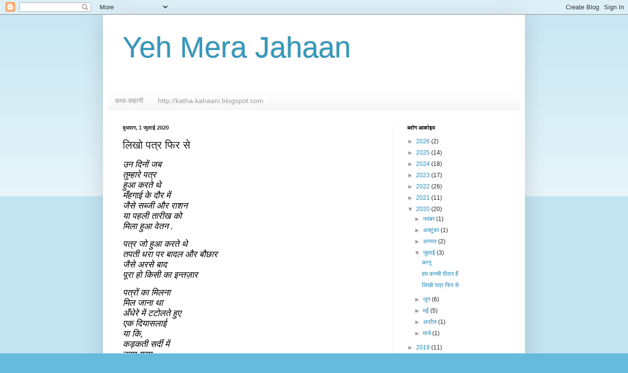

--- FILE ---
content_type: text/html; charset=UTF-8
request_url: https://yehmerajahaan.blogspot.com/2020/07/blog-post.html
body_size: 32947
content:
<!DOCTYPE html>
<html class='v2' dir='ltr' lang='hi'>
<head>
<link href='https://www.blogger.com/static/v1/widgets/335934321-css_bundle_v2.css' rel='stylesheet' type='text/css'/>
<meta content='width=1100' name='viewport'/>
<meta content='text/html; charset=UTF-8' http-equiv='Content-Type'/>
<meta content='blogger' name='generator'/>
<link href='https://yehmerajahaan.blogspot.com/favicon.ico' rel='icon' type='image/x-icon'/>
<link href='https://yehmerajahaan.blogspot.com/2020/07/blog-post.html' rel='canonical'/>
<link rel="alternate" type="application/atom+xml" title="Yeh Mera Jahaan - Atom" href="https://yehmerajahaan.blogspot.com/feeds/posts/default" />
<link rel="alternate" type="application/rss+xml" title="Yeh Mera Jahaan - RSS" href="https://yehmerajahaan.blogspot.com/feeds/posts/default?alt=rss" />
<link rel="service.post" type="application/atom+xml" title="Yeh Mera Jahaan - Atom" href="https://www.blogger.com/feeds/7529418855709302892/posts/default" />

<link rel="alternate" type="application/atom+xml" title="Yeh Mera Jahaan - Atom" href="https://yehmerajahaan.blogspot.com/feeds/5078899110012489810/comments/default" />
<!--Can't find substitution for tag [blog.ieCssRetrofitLinks]-->
<meta content='https://yehmerajahaan.blogspot.com/2020/07/blog-post.html' property='og:url'/>
<meta content='लिखो पत्र फिर से ' property='og:title'/>
<meta content='  उन दिनों जब   तुम्हारे पत्र    हुआ करते थे    मँहगाई के दौर में   जैसे सब्जी और राशन   या पहली तारीख को   मिला हुआ वेतन .     पत्र जो हुआ ...' property='og:description'/>
<title>Yeh Mera Jahaan: ल&#2367;ख&#2379; पत&#2381;र फ&#2367;र स&#2375; </title>
<style id='page-skin-1' type='text/css'><!--
/*
-----------------------------------------------
Blogger Template Style
Name:     Simple
Designer: Blogger
URL:      www.blogger.com
----------------------------------------------- */
/* Content
----------------------------------------------- */
body {
font: normal normal 12px Arial, Tahoma, Helvetica, FreeSans, sans-serif;
color: #222222;
background: #66bbdd none repeat scroll top left;
padding: 0 40px 40px 40px;
}
html body .region-inner {
min-width: 0;
max-width: 100%;
width: auto;
}
h2 {
font-size: 22px;
}
a:link {
text-decoration:none;
color: #2288bb;
}
a:visited {
text-decoration:none;
color: #888888;
}
a:hover {
text-decoration:underline;
color: #33aaff;
}
.body-fauxcolumn-outer .fauxcolumn-inner {
background: transparent url(https://resources.blogblog.com/blogblog/data/1kt/simple/body_gradient_tile_light.png) repeat scroll top left;
_background-image: none;
}
.body-fauxcolumn-outer .cap-top {
position: absolute;
z-index: 1;
height: 400px;
width: 100%;
}
.body-fauxcolumn-outer .cap-top .cap-left {
width: 100%;
background: transparent url(https://resources.blogblog.com/blogblog/data/1kt/simple/gradients_light.png) repeat-x scroll top left;
_background-image: none;
}
.content-outer {
-moz-box-shadow: 0 0 40px rgba(0, 0, 0, .15);
-webkit-box-shadow: 0 0 5px rgba(0, 0, 0, .15);
-goog-ms-box-shadow: 0 0 10px #333333;
box-shadow: 0 0 40px rgba(0, 0, 0, .15);
margin-bottom: 1px;
}
.content-inner {
padding: 10px 10px;
}
.content-inner {
background-color: #ffffff;
}
/* Header
----------------------------------------------- */
.header-outer {
background: transparent none repeat-x scroll 0 -400px;
_background-image: none;
}
.Header h1 {
font: normal normal 60px Arial, Tahoma, Helvetica, FreeSans, sans-serif;
color: #3399bb;
text-shadow: -1px -1px 1px rgba(0, 0, 0, .2);
}
.Header h1 a {
color: #3399bb;
}
.Header .description {
font-size: 140%;
color: #777777;
}
.header-inner .Header .titlewrapper {
padding: 22px 30px;
}
.header-inner .Header .descriptionwrapper {
padding: 0 30px;
}
/* Tabs
----------------------------------------------- */
.tabs-inner .section:first-child {
border-top: 1px solid #eeeeee;
}
.tabs-inner .section:first-child ul {
margin-top: -1px;
border-top: 1px solid #eeeeee;
border-left: 0 solid #eeeeee;
border-right: 0 solid #eeeeee;
}
.tabs-inner .widget ul {
background: #f5f5f5 url(https://resources.blogblog.com/blogblog/data/1kt/simple/gradients_light.png) repeat-x scroll 0 -800px;
_background-image: none;
border-bottom: 1px solid #eeeeee;
margin-top: 0;
margin-left: -30px;
margin-right: -30px;
}
.tabs-inner .widget li a {
display: inline-block;
padding: .6em 1em;
font: normal normal 14px Arial, Tahoma, Helvetica, FreeSans, sans-serif;
color: #999999;
border-left: 1px solid #ffffff;
border-right: 1px solid #eeeeee;
}
.tabs-inner .widget li:first-child a {
border-left: none;
}
.tabs-inner .widget li.selected a, .tabs-inner .widget li a:hover {
color: #000000;
background-color: #eeeeee;
text-decoration: none;
}
/* Columns
----------------------------------------------- */
.main-outer {
border-top: 0 solid #eeeeee;
}
.fauxcolumn-left-outer .fauxcolumn-inner {
border-right: 1px solid #eeeeee;
}
.fauxcolumn-right-outer .fauxcolumn-inner {
border-left: 1px solid #eeeeee;
}
/* Headings
----------------------------------------------- */
div.widget > h2,
div.widget h2.title {
margin: 0 0 1em 0;
font: normal bold 11px Arial, Tahoma, Helvetica, FreeSans, sans-serif;
color: #000000;
}
/* Widgets
----------------------------------------------- */
.widget .zippy {
color: #999999;
text-shadow: 2px 2px 1px rgba(0, 0, 0, .1);
}
.widget .popular-posts ul {
list-style: none;
}
/* Posts
----------------------------------------------- */
h2.date-header {
font: normal bold 11px Arial, Tahoma, Helvetica, FreeSans, sans-serif;
}
.date-header span {
background-color: transparent;
color: #222222;
padding: inherit;
letter-spacing: inherit;
margin: inherit;
}
.main-inner {
padding-top: 30px;
padding-bottom: 30px;
}
.main-inner .column-center-inner {
padding: 0 15px;
}
.main-inner .column-center-inner .section {
margin: 0 15px;
}
.post {
margin: 0 0 25px 0;
}
h3.post-title, .comments h4 {
font: normal normal 22px Arial, Tahoma, Helvetica, FreeSans, sans-serif;
margin: .75em 0 0;
}
.post-body {
font-size: 110%;
line-height: 1.4;
position: relative;
}
.post-body img, .post-body .tr-caption-container, .Profile img, .Image img,
.BlogList .item-thumbnail img {
padding: 2px;
background: #ffffff;
border: 1px solid #eeeeee;
-moz-box-shadow: 1px 1px 5px rgba(0, 0, 0, .1);
-webkit-box-shadow: 1px 1px 5px rgba(0, 0, 0, .1);
box-shadow: 1px 1px 5px rgba(0, 0, 0, .1);
}
.post-body img, .post-body .tr-caption-container {
padding: 5px;
}
.post-body .tr-caption-container {
color: #222222;
}
.post-body .tr-caption-container img {
padding: 0;
background: transparent;
border: none;
-moz-box-shadow: 0 0 0 rgba(0, 0, 0, .1);
-webkit-box-shadow: 0 0 0 rgba(0, 0, 0, .1);
box-shadow: 0 0 0 rgba(0, 0, 0, .1);
}
.post-header {
margin: 0 0 1.5em;
line-height: 1.6;
font-size: 90%;
}
.post-footer {
margin: 20px -2px 0;
padding: 5px 10px;
color: #666666;
background-color: #f9f9f9;
border-bottom: 1px solid #eeeeee;
line-height: 1.6;
font-size: 90%;
}
#comments .comment-author {
padding-top: 1.5em;
border-top: 1px solid #eeeeee;
background-position: 0 1.5em;
}
#comments .comment-author:first-child {
padding-top: 0;
border-top: none;
}
.avatar-image-container {
margin: .2em 0 0;
}
#comments .avatar-image-container img {
border: 1px solid #eeeeee;
}
/* Comments
----------------------------------------------- */
.comments .comments-content .icon.blog-author {
background-repeat: no-repeat;
background-image: url([data-uri]);
}
.comments .comments-content .loadmore a {
border-top: 1px solid #999999;
border-bottom: 1px solid #999999;
}
.comments .comment-thread.inline-thread {
background-color: #f9f9f9;
}
.comments .continue {
border-top: 2px solid #999999;
}
/* Accents
---------------------------------------------- */
.section-columns td.columns-cell {
border-left: 1px solid #eeeeee;
}
.blog-pager {
background: transparent none no-repeat scroll top center;
}
.blog-pager-older-link, .home-link,
.blog-pager-newer-link {
background-color: #ffffff;
padding: 5px;
}
.footer-outer {
border-top: 0 dashed #bbbbbb;
}
/* Mobile
----------------------------------------------- */
body.mobile  {
background-size: auto;
}
.mobile .body-fauxcolumn-outer {
background: transparent none repeat scroll top left;
}
.mobile .body-fauxcolumn-outer .cap-top {
background-size: 100% auto;
}
.mobile .content-outer {
-webkit-box-shadow: 0 0 3px rgba(0, 0, 0, .15);
box-shadow: 0 0 3px rgba(0, 0, 0, .15);
}
.mobile .tabs-inner .widget ul {
margin-left: 0;
margin-right: 0;
}
.mobile .post {
margin: 0;
}
.mobile .main-inner .column-center-inner .section {
margin: 0;
}
.mobile .date-header span {
padding: 0.1em 10px;
margin: 0 -10px;
}
.mobile h3.post-title {
margin: 0;
}
.mobile .blog-pager {
background: transparent none no-repeat scroll top center;
}
.mobile .footer-outer {
border-top: none;
}
.mobile .main-inner, .mobile .footer-inner {
background-color: #ffffff;
}
.mobile-index-contents {
color: #222222;
}
.mobile-link-button {
background-color: #2288bb;
}
.mobile-link-button a:link, .mobile-link-button a:visited {
color: #ffffff;
}
.mobile .tabs-inner .section:first-child {
border-top: none;
}
.mobile .tabs-inner .PageList .widget-content {
background-color: #eeeeee;
color: #000000;
border-top: 1px solid #eeeeee;
border-bottom: 1px solid #eeeeee;
}
.mobile .tabs-inner .PageList .widget-content .pagelist-arrow {
border-left: 1px solid #eeeeee;
}

--></style>
<style id='template-skin-1' type='text/css'><!--
body {
min-width: 860px;
}
.content-outer, .content-fauxcolumn-outer, .region-inner {
min-width: 860px;
max-width: 860px;
_width: 860px;
}
.main-inner .columns {
padding-left: 0px;
padding-right: 260px;
}
.main-inner .fauxcolumn-center-outer {
left: 0px;
right: 260px;
/* IE6 does not respect left and right together */
_width: expression(this.parentNode.offsetWidth -
parseInt("0px") -
parseInt("260px") + 'px');
}
.main-inner .fauxcolumn-left-outer {
width: 0px;
}
.main-inner .fauxcolumn-right-outer {
width: 260px;
}
.main-inner .column-left-outer {
width: 0px;
right: 100%;
margin-left: -0px;
}
.main-inner .column-right-outer {
width: 260px;
margin-right: -260px;
}
#layout {
min-width: 0;
}
#layout .content-outer {
min-width: 0;
width: 800px;
}
#layout .region-inner {
min-width: 0;
width: auto;
}
body#layout div.add_widget {
padding: 8px;
}
body#layout div.add_widget a {
margin-left: 32px;
}
--></style>
<link href='https://www.blogger.com/dyn-css/authorization.css?targetBlogID=7529418855709302892&amp;zx=058e47aa-6b71-4c52-8169-bcea9f8a31ed' media='none' onload='if(media!=&#39;all&#39;)media=&#39;all&#39;' rel='stylesheet'/><noscript><link href='https://www.blogger.com/dyn-css/authorization.css?targetBlogID=7529418855709302892&amp;zx=058e47aa-6b71-4c52-8169-bcea9f8a31ed' rel='stylesheet'/></noscript>
<meta name='google-adsense-platform-account' content='ca-host-pub-1556223355139109'/>
<meta name='google-adsense-platform-domain' content='blogspot.com'/>

</head>
<body class='loading variant-pale'>
<div class='navbar section' id='navbar' name='Navbar'><div class='widget Navbar' data-version='1' id='Navbar1'><script type="text/javascript">
    function setAttributeOnload(object, attribute, val) {
      if(window.addEventListener) {
        window.addEventListener('load',
          function(){ object[attribute] = val; }, false);
      } else {
        window.attachEvent('onload', function(){ object[attribute] = val; });
      }
    }
  </script>
<div id="navbar-iframe-container"></div>
<script type="text/javascript" src="https://apis.google.com/js/platform.js"></script>
<script type="text/javascript">
      gapi.load("gapi.iframes:gapi.iframes.style.bubble", function() {
        if (gapi.iframes && gapi.iframes.getContext) {
          gapi.iframes.getContext().openChild({
              url: 'https://www.blogger.com/navbar/7529418855709302892?po\x3d5078899110012489810\x26origin\x3dhttps://yehmerajahaan.blogspot.com',
              where: document.getElementById("navbar-iframe-container"),
              id: "navbar-iframe"
          });
        }
      });
    </script><script type="text/javascript">
(function() {
var script = document.createElement('script');
script.type = 'text/javascript';
script.src = '//pagead2.googlesyndication.com/pagead/js/google_top_exp.js';
var head = document.getElementsByTagName('head')[0];
if (head) {
head.appendChild(script);
}})();
</script>
</div></div>
<div class='body-fauxcolumns'>
<div class='fauxcolumn-outer body-fauxcolumn-outer'>
<div class='cap-top'>
<div class='cap-left'></div>
<div class='cap-right'></div>
</div>
<div class='fauxborder-left'>
<div class='fauxborder-right'></div>
<div class='fauxcolumn-inner'>
</div>
</div>
<div class='cap-bottom'>
<div class='cap-left'></div>
<div class='cap-right'></div>
</div>
</div>
</div>
<div class='content'>
<div class='content-fauxcolumns'>
<div class='fauxcolumn-outer content-fauxcolumn-outer'>
<div class='cap-top'>
<div class='cap-left'></div>
<div class='cap-right'></div>
</div>
<div class='fauxborder-left'>
<div class='fauxborder-right'></div>
<div class='fauxcolumn-inner'>
</div>
</div>
<div class='cap-bottom'>
<div class='cap-left'></div>
<div class='cap-right'></div>
</div>
</div>
</div>
<div class='content-outer'>
<div class='content-cap-top cap-top'>
<div class='cap-left'></div>
<div class='cap-right'></div>
</div>
<div class='fauxborder-left content-fauxborder-left'>
<div class='fauxborder-right content-fauxborder-right'></div>
<div class='content-inner'>
<header>
<div class='header-outer'>
<div class='header-cap-top cap-top'>
<div class='cap-left'></div>
<div class='cap-right'></div>
</div>
<div class='fauxborder-left header-fauxborder-left'>
<div class='fauxborder-right header-fauxborder-right'></div>
<div class='region-inner header-inner'>
<div class='header section' id='header' name='शीर्षलेख'><div class='widget Header' data-version='1' id='Header1'>
<div id='header-inner'>
<div class='titlewrapper'>
<h1 class='title'>
<a href='https://yehmerajahaan.blogspot.com/'>
Yeh Mera Jahaan
</a>
</h1>
</div>
<div class='descriptionwrapper'>
<p class='description'><span>
</span></p>
</div>
</div>
</div></div>
</div>
</div>
<div class='header-cap-bottom cap-bottom'>
<div class='cap-left'></div>
<div class='cap-right'></div>
</div>
</div>
</header>
<div class='tabs-outer'>
<div class='tabs-cap-top cap-top'>
<div class='cap-left'></div>
<div class='cap-right'></div>
</div>
<div class='fauxborder-left tabs-fauxborder-left'>
<div class='fauxborder-right tabs-fauxborder-right'></div>
<div class='region-inner tabs-inner'>
<div class='tabs section' id='crosscol' name='परस्पर-कॉलम'><div class='widget LinkList' data-version='1' id='LinkList1'>
<h2>म&#2375;र&#2375; ब&#2381;ल&#2366;ग</h2>
<div class='widget-content'>
<ul>
<li><a href='http://katha-kahaani.blogspot.com//'>कथ&#2366;-कह&#2366;न&#2368;</a></li>
<li><a href='http://katha-kahaani.blogspot.com/'>http://katha-kahaani.blogspot.com</a></li>
</ul>
<div class='clear'></div>
</div>
</div></div>
<div class='tabs no-items section' id='crosscol-overflow' name='Cross-Column 2'></div>
</div>
</div>
<div class='tabs-cap-bottom cap-bottom'>
<div class='cap-left'></div>
<div class='cap-right'></div>
</div>
</div>
<div class='main-outer'>
<div class='main-cap-top cap-top'>
<div class='cap-left'></div>
<div class='cap-right'></div>
</div>
<div class='fauxborder-left main-fauxborder-left'>
<div class='fauxborder-right main-fauxborder-right'></div>
<div class='region-inner main-inner'>
<div class='columns fauxcolumns'>
<div class='fauxcolumn-outer fauxcolumn-center-outer'>
<div class='cap-top'>
<div class='cap-left'></div>
<div class='cap-right'></div>
</div>
<div class='fauxborder-left'>
<div class='fauxborder-right'></div>
<div class='fauxcolumn-inner'>
</div>
</div>
<div class='cap-bottom'>
<div class='cap-left'></div>
<div class='cap-right'></div>
</div>
</div>
<div class='fauxcolumn-outer fauxcolumn-left-outer'>
<div class='cap-top'>
<div class='cap-left'></div>
<div class='cap-right'></div>
</div>
<div class='fauxborder-left'>
<div class='fauxborder-right'></div>
<div class='fauxcolumn-inner'>
</div>
</div>
<div class='cap-bottom'>
<div class='cap-left'></div>
<div class='cap-right'></div>
</div>
</div>
<div class='fauxcolumn-outer fauxcolumn-right-outer'>
<div class='cap-top'>
<div class='cap-left'></div>
<div class='cap-right'></div>
</div>
<div class='fauxborder-left'>
<div class='fauxborder-right'></div>
<div class='fauxcolumn-inner'>
</div>
</div>
<div class='cap-bottom'>
<div class='cap-left'></div>
<div class='cap-right'></div>
</div>
</div>
<!-- corrects IE6 width calculation -->
<div class='columns-inner'>
<div class='column-center-outer'>
<div class='column-center-inner'>
<div class='main section' id='main' name='मुख्‍य'><div class='widget Blog' data-version='1' id='Blog1'>
<div class='blog-posts hfeed'>

          <div class="date-outer">
        
<h2 class='date-header'><span>ब&#2369;धव&#2366;र, 1 ज&#2369;ल&#2366;ई 2020</span></h2>

          <div class="date-posts">
        
<div class='post-outer'>
<div class='post hentry uncustomized-post-template' itemprop='blogPost' itemscope='itemscope' itemtype='http://schema.org/BlogPosting'>
<meta content='7529418855709302892' itemprop='blogId'/>
<meta content='5078899110012489810' itemprop='postId'/>
<a name='5078899110012489810'></a>
<h3 class='post-title entry-title' itemprop='name'>
ल&#2367;ख&#2379; पत&#2381;र फ&#2367;र स&#2375; 
</h3>
<div class='post-header'>
<div class='post-header-line-1'></div>
</div>
<div class='post-body entry-content' id='post-body-5078899110012489810' itemprop='description articleBody'>
<div dir="ltr" style="text-align: left;" trbidi="on">
<div class="MsoNormal" style="background-color: white; color: #500050; font-family: Calibri, sans-serif; line-height: normal; margin: 0cm 0cm 0.0001pt;">
<span style="font-size: large;"><i><span lang="HI" style="color: black; font-family: Mangal, serif;">उन द&#2367;न&#2379;&#2306; जब</span><span lang="EN-US" style="color: black; font-family: Mangal, serif;"></span></i></span></div>
<div class="MsoNormal" style="background-color: white; color: #500050; font-family: Calibri, sans-serif; line-height: normal; margin: 0cm 0cm 0.0001pt;">
<span style="font-size: large;"><i><span lang="HI" style="color: black; font-family: Mangal, serif;">त&#2369;म&#2381;ह&#2366;र&#2375; पत&#2381;र&nbsp;</span></i></span></div>
<div class="MsoNormal" style="background-color: white; color: #500050; font-family: Calibri, sans-serif; line-height: normal; margin: 0cm 0cm 0.0001pt;">
<span style="font-size: large;"><i><span lang="HI" style="color: black; font-family: Mangal, serif;">ह&#2369;आ करत&#2375; थ&#2375;&nbsp;</span><span lang="EN-US" style="color: black; font-family: Mangal, serif;"></span></i></span></div>
<div class="MsoNormal" style="background-color: white; color: #500050; font-family: Calibri, sans-serif; line-height: normal; margin: 0cm 0cm 0.0001pt;">
<span style="font-size: large;"><i><span lang="HI" style="color: black; font-family: Mangal, serif;">म&#2305;हग&#2366;ई क&#2375; द&#2380;र म&#2375;&#2306;</span><span lang="EN-US" style="color: black; font-family: Mangal, serif;"></span></i></span></div>
<div class="MsoNormal" style="background-color: white; color: #500050; font-family: Calibri, sans-serif; line-height: normal; margin: 0cm 0cm 0.0001pt;">
<span style="font-size: large;"><i><span lang="HI" style="color: black; font-family: Mangal, serif;">ज&#2376;स&#2375; सब&#2381;ज&#2368; और र&#2366;शन</span><span lang="EN-US" style="color: black; font-family: Mangal, serif;"></span></i></span></div>
<div class="MsoNormal" style="background-color: white; color: #500050; font-family: Calibri, sans-serif; line-height: normal; margin: 0cm 0cm 0.0001pt;">
<span style="font-size: large;"><i><span lang="HI" style="color: black; font-family: Mangal, serif;">य&#2366; पहल&#2368; त&#2366;र&#2368;ख क&#2379;</span><span lang="EN-US" style="color: black; font-family: Mangal, serif;"></span></i></span></div>
<div class="MsoNormal" style="background-color: white; color: #500050; font-family: Calibri, sans-serif; line-height: normal; margin: 0cm 0cm 0.0001pt;">
<span style="font-size: large;"><i><span lang="HI" style="color: black; font-family: Mangal, serif;">म&#2367;ल&#2366; ह&#2369;आ व&#2375;तन .</span><span lang="EN-US" style="color: black; font-family: Mangal, serif;"></span></i></span></div>
<div class="MsoNormal" style="background-color: white; color: #500050; font-family: Calibri, sans-serif; line-height: normal; margin: 0cm 0cm 0.0001pt;">
<br /></div>
<div class="MsoNormal" style="background-color: white; color: #500050; font-family: Calibri, sans-serif; line-height: normal; margin: 0cm 0cm 0.0001pt;">
<span style="color: black; font-family: Mangal, serif;"><span style="font-size: large;"><i>पत&#2381;र ज&#2379; ह&#2369;आ करत&#2375; थ&#2375;</i></span></span></div>
<div class="MsoNormal" style="background-color: white; color: #500050; font-family: Calibri, sans-serif; line-height: normal; margin: 0cm 0cm 0.0001pt;">
<span style="font-size: large;"><i><span lang="EN-US" style="color: black; font-family: Mangal, serif;"></span></i></span></div>
<div class="MsoNormal" style="background-color: white; color: #500050; font-family: Calibri, sans-serif; line-height: normal; margin: 0cm 0cm 0.0001pt;">
<span style="font-size: large;"><i><span lang="HI" style="color: black; font-family: Mangal, serif;">तपत&#2368; धर&#2366; पर ब&#2366;दल और ब&#2380;छ&#2366;र &nbsp;</span><span lang="EN-US" style="color: black; font-family: Mangal, serif;"></span></i></span></div>
<div class="MsoNormal" style="background-color: white; color: #500050; font-family: Calibri, sans-serif; line-height: normal; margin: 0cm 0cm 0.0001pt;">
<span style="font-size: large;"><i><span lang="HI" style="color: black; font-family: Mangal, serif;">ज&#2376;स&#2375; अरस&#2375; ब&#2366;द</span><span lang="EN-US" style="color: black; font-family: Mangal, serif;"></span></i></span></div>
<div class="MsoNormal" style="background-color: white; color: #500050; font-family: Calibri, sans-serif; line-height: normal; margin: 0cm 0cm 0.0001pt;">
<span style="font-size: large;"><i><span lang="HI" style="color: black; font-family: Mangal, serif;">प&#2370;र&#2366; ह&#2379; क&#2367;स&#2368; क&#2366; इन&#2381;तज&#2364;&#2366;र&nbsp;</span><span lang="EN-US" style="color: black; font-family: Mangal, serif;"></span></i></span></div>
<div class="MsoNormal" style="background-color: white; color: #500050; font-family: Calibri, sans-serif; line-height: normal; margin: 0cm 0cm 0.0001pt;">
<br /></div>
<div class="MsoNormal" style="background-color: white; color: #500050; font-family: Calibri, sans-serif; line-height: normal; margin: 0cm 0cm 0.0001pt;">
<span style="font-size: large;"><i><span lang="HI" style="color: black; font-family: Mangal, serif;">पत&#2381;र&#2379;&#2306; क&#2366; म&#2367;लन&#2366;</span><span lang="EN-US" style="color: black; font-family: Mangal, serif;"></span></i></span></div>
<div class="MsoNormal" style="background-color: white; color: #500050; font-family: Calibri, sans-serif; line-height: normal; margin: 0cm 0cm 0.0001pt;">
<span style="font-size: large;"><i><span lang="HI" style="color: black; font-family: Mangal, serif;">म&#2367;ल ज&#2366;न&#2366; थ&#2366;</span><span lang="EN-US" style="color: black; font-family: Mangal, serif;"></span></i></span></div>
<div class="MsoNormal" style="background-color: white; color: #500050; font-family: Calibri, sans-serif; line-height: normal; margin: 0cm 0cm 0.0001pt;">
<span style="font-size: large;"><i><span lang="HI" style="color: black; font-family: Mangal, serif;">अ&#2305;ध&#2375;र&#2375; म&#2375;&#2306; टट&#2379;लत&#2375; ह&#2369;ए</span><span lang="EN-US" style="color: black; font-family: Mangal, serif;"></span></i></span></div>
<div class="MsoNormal" style="background-color: white; color: #500050; font-family: Calibri, sans-serif; line-height: normal; margin: 0cm 0cm 0.0001pt;">
<span style="font-size: large;"><i><span lang="HI" style="color: black; font-family: Mangal, serif;">एक द&#2367;य&#2366;सल&#2366;ई &nbsp;</span><span lang="EN-US" style="color: black; font-family: Mangal, serif;"></span></i></span></div>
<div class="MsoNormal" style="background-color: white; color: #500050; font-family: Calibri, sans-serif; line-height: normal; margin: 0cm 0cm 0.0001pt;">
<span style="font-size: large;"><i><span lang="HI" style="color: black; font-family: Mangal, serif;">य&#2366; क&#2367;,</span><span lang="EN-US" style="color: black; font-family: Mangal, serif;"></span></i></span></div>
<div class="MsoNormal" style="background-color: white; color: #500050; font-family: Calibri, sans-serif; line-height: normal; margin: 0cm 0cm 0.0001pt;">
<span style="font-size: large;"><i><span lang="HI" style="color: black; font-family: Mangal, serif;">कड&#2364;कत&#2368; सर&#2381;द&#2368; म&#2375;&#2306;</span><span lang="EN-US" style="color: black; font-family: Mangal, serif;"></span></i></span></div>
<div class="MsoNormal" style="background-color: white; color: #500050; font-family: Calibri, sans-serif; line-height: normal; margin: 0cm 0cm 0.0001pt;">
<span lang="HI" style="color: black; font-family: Mangal, serif;"><span style="font-size: large;"><i>नरम-गरम&nbsp;</i></span></span></div>
<div class="MsoNormal" style="background-color: white; color: #500050; font-family: Calibri, sans-serif; line-height: normal; margin: 0cm 0cm 0.0001pt;">
<span style="font-size: large;"><i><span lang="HI" style="color: black; font-family: Mangal, serif;">कथर&#2368; और रज&#2366;ई</span><span lang="EN-US" style="color: black; font-family: Mangal, serif;"></span></i></span></div>
<div class="MsoNormal" style="background-color: white; color: #500050; font-family: Calibri, sans-serif; line-height: normal; margin: 0cm 0cm 0.0001pt;">
<br /></div>
<div class="MsoNormal" style="background-color: white; color: #500050; font-family: Calibri, sans-serif; line-height: normal; margin: 0cm 0cm 0.0001pt;">
<span style="font-size: large;"><i><span lang="HI" style="color: black; font-family: Mangal, serif;">उद&#2366;स&#2368; भर&#2375; सन&#2381;न&#2366;ट&#2375; म&#2375;&#2306;</span><span lang="EN-US" style="color: black; font-family: Mangal, serif;"></span></i></span></div>
<div class="MsoNormal" style="background-color: white; color: #500050; font-family: Calibri, sans-serif; line-height: normal; margin: 0cm 0cm 0.0001pt;">
<span style="font-size: large;"><i><span lang="HI" style="color: black; font-family: Mangal, serif;">प&#2379;स&#2381;टम&#2376;न &#8211;क&#2368; ग&#2370;&#2305;ज &nbsp;</span><span lang="EN-US" style="color: black; font-family: Mangal, serif;"></span></i></span></div>
<div class="MsoNormal" style="background-color: white; color: #500050; font-family: Calibri, sans-serif; line-height: normal; margin: 0cm 0cm 0.0001pt;">
<span style="font-size: large;"><i><span lang="HI" style="color: black; font-family: Mangal, serif;">ग&#2370;&#2305;जत&#2368; थ&#2368;</span><span lang="EN-US" style="color: black; font-family: Mangal, serif;"></span></i></span></div>
<div class="MsoNormal" style="background-color: white; color: #500050; font-family: Calibri, sans-serif; line-height: normal; margin: 0cm 0cm 0.0001pt;">
<span style="font-size: large;"><i><span lang="HI" style="color: black; font-family: Mangal, serif;">ज&#2376;स&#2375; क&#2379;ई म&#2368;ठ&#2366; स&#2366; नगम&#2366;</span><span lang="EN-US" style="color: black; font-family: Mangal, serif;"></span></i></span></div>
<div class="MsoNormal" style="background-color: white; color: #500050; font-family: Calibri, sans-serif; line-height: normal; margin: 0cm 0cm 0.0001pt;">
<span style="font-size: large;"><i><span lang="HI" style="color: black; font-family: Mangal, serif;">पत&#2381;र ज&#2379; ह&#2379;त&#2375; थ&#2375;</span><span lang="EN-US" style="color: black; font-family: Mangal, serif;"></span></i></span></div>
<div class="MsoNormal" style="background-color: white; color: #500050; font-family: Calibri, sans-serif; line-height: normal; margin: 0cm 0cm 0.0001pt;">
<span style="font-size: large;"><i><span lang="HI" style="color: black; font-family: Mangal, serif;">कमज&#2379;र नजर क&#2379;</span><span lang="EN-US" style="color: black; font-family: Mangal, serif;"></span></i></span></div>
<div class="MsoNormal" style="background-color: white; color: #500050; font-family: Calibri, sans-serif; line-height: normal; margin: 0cm 0cm 0.0001pt;">
<span style="font-size: large;"><i><span lang="HI" style="color: black; font-family: Mangal, serif;">सह&#2368; नम&#2381;बर क&#2366; चश&#2381;म&#2366; .</span><span lang="EN-US" style="color: black; font-family: Mangal, serif;"></span></i></span></div>
<div class="MsoNormal" style="background-color: white; color: #500050; font-family: Calibri, sans-serif; line-height: normal; margin: 0cm 0cm 0.0001pt;">
<br /></div>
<div class="MsoNormal" style="background-color: white; color: #500050; font-family: Calibri, sans-serif; line-height: normal; margin: 0cm 0cm 0.0001pt;">
<span style="font-size: large;"><i><span lang="HI" style="color: black; font-family: Mangal, serif;">म&#2375;ल और म&#2376;स&#2375;ज छ&#2379;ड&#2364;&#2379;</span><span lang="EN-US" style="color: black; font-family: Mangal, serif;"></span></i></span></div>
<div class="MsoNormal" style="background-color: white; color: #500050; font-family: Calibri, sans-serif; line-height: normal; margin: 0cm 0cm 0.0001pt;">
<span style="font-size: large;"><i><span lang="HI" style="color: black; font-family: Mangal, serif;">और ल&#2367;ख&#2379; फ&#2367;र स&#2375;&nbsp;</span><span lang="EN-US" style="color: black; font-family: Mangal, serif;">&nbsp;</span></i></span></div>
<div class="MsoNormal" style="background-color: white; color: #500050; font-family: Calibri, sans-serif; line-height: normal; margin: 0cm 0cm 0.0001pt;">
<span style="font-size: large;"><i><span lang="HI" style="color: black; font-family: Mangal, serif;">त&#2369;म व&#2376;स&#2375; ह&#2368; पत&#2381;र,</span><span lang="EN-US" style="color: black; font-family: Mangal, serif;"></span></i></span></div>
<div class="MsoNormal" style="background-color: white; color: #500050; font-family: Calibri, sans-serif; line-height: normal; margin: 0cm 0cm 0.0001pt;">
<span style="font-size: large;"><i><span lang="HI" style="color: black; font-family: Mangal, serif;">ज&#2376;स&#2375; भ&#2375;ज&#2366; करत&#2375; थ&#2375;</span><span lang="EN-US" style="color: black; font-family: Mangal, serif;"></span></i></span></div>
<div class="MsoNormal" style="background-color: white; color: #500050; font-family: Calibri, sans-serif; line-height: normal; margin: 0cm 0cm 0.0001pt;">
<span style="font-size: large;"><i><span lang="HI" style="color: black; font-family: Mangal, serif;">भ&#2366;व-व&#2367;भ&#2379;र ह&#2379;कर</span><span lang="EN-US" style="color: black; font-family: Mangal, serif;"></span></i></span></div>
<div class="MsoNormal" style="background-color: white; color: #500050; font-family: Calibri, sans-serif; line-height: normal; margin: 0cm 0cm 0.0001pt;">
<span style="font-size: large;"><i><span lang="HI" style="color: black; font-family: Mangal, serif;">ह&#2366;थ स&#2375; ल&#2367;खकर</span><span lang="EN-US" style="color: black; font-family: Mangal, serif;"></span></i></span></div>
<div class="MsoNormal" style="background-color: white; color: #500050; font-family: Calibri, sans-serif; line-height: normal; margin: 0cm 0cm 0.0001pt;">
<span style="font-size: large;"><i><span lang="HI" style="color: black; font-family: Mangal, serif;">ह&#2366;थ&#2379;&#2306; स&#2375; ल&#2367;ख&#2375; ट&#2375;ढ&#2364;&#2375;-म&#2375;ढ&#2364;&#2375;</span><span lang="EN-US" style="color: black; font-family: Mangal, serif;"></span></i></span></div>
<div class="MsoNormal" style="background-color: white; color: #500050; font-family: Calibri, sans-serif; line-height: normal; margin: 0cm 0cm 0.0001pt;">
<span style="font-size: large;"><i><span lang="HI" style="color: black; font-family: Mangal, serif;">ग&#2379;ल घ&#2369;म&#2366;वद&#2366;र अक&#2381;षर</span><span lang="EN-US" style="color: black; font-family: Mangal, serif;"></span></i></span></div>
<div class="MsoNormal" style="background-color: white; color: #500050; font-family: Calibri, sans-serif; line-height: normal; margin: 0cm 0cm 0.0001pt;">
<span style="font-size: large;"><i><span lang="HI" style="color: black; font-family: Mangal, serif;">ह&#2379;त&#2375; थ&#2375; एक प&#2370;र&#2366; मह&#2366;क&#2366;व&#2381;य ...</span><span lang="EN-US" style="color: black; font-family: Mangal, serif;"></span></i></span></div>
<div class="MsoNormal" style="background-color: white; color: #500050; font-family: Calibri, sans-serif; line-height: normal; margin: 0cm 0cm 0.0001pt;">
<span style="font-size: large;"><i><span lang="HI" style="color: black; font-family: Mangal, serif;">ल&#2367;ख&#2379; फ&#2367;र स&#2375; ऐस&#2375; ह&#2368; पत&#2381;र</span><span lang="EN-US" style="color: black; font-family: Mangal, serif;"></span></i></span></div>
<div class="MsoNormal" style="background-color: white; color: #500050; font-family: Calibri, sans-serif; line-height: normal; margin: 0cm 0cm 0.0001pt;">
<span style="font-size: large;"><i><span lang="HI" style="color: black; font-family: Mangal, serif;">ख&#2370;ब लम&#2381;ब&#2375;</span><span lang="EN-US" style="color: black; font-family: Mangal, serif;"></span></i></span></div>
<div class="MsoNormal" style="background-color: white; color: #500050; font-family: Calibri, sans-serif; line-height: normal; margin: 0cm 0cm 0.0001pt;">
<span style="font-size: large;"><i><span lang="HI" style="color: black; font-family: Mangal, serif;">ज&#2367;न&#2381;ह&#2375;&#2306; पढ&#2364;त&#2368; रह&#2370;&#2305; हफ&#2381;त&#2379;&#2306; , मह&#2368;न&#2379;&#2306; , स&#2366;ल&#2379;&#2306;&nbsp;</span><span lang="EN-US" style="color: black; font-family: Mangal, serif;"></span></i></span></div>
<div class="MsoNormal" style="background-color: white; color: #500050; font-family: Calibri, sans-serif; line-height: normal; margin: 0cm 0cm 0.0001pt;">
<span lang="HI" style="color: black; font-family: Mangal, serif;"><span style="font-size: large;"><i>आज&#2368;वन ..</i></span></span></div>
<div class="MsoNormal" style="background-color: white; color: #500050; font-family: Calibri, sans-serif; line-height: normal; margin: 0cm 0cm 0.0001pt;">
<span style="font-size: large;"><i><span lang="HI" style="color: black; font-family: Mangal, serif;">बह&#2369;त जर&#2370;रत ह&#2376; उनक&#2368;</span><span lang="EN-US" style="color: black; font-family: Mangal, serif;"></span></i></span></div>
<div class="MsoNormal" style="background-color: white; color: #500050; font-family: Calibri, sans-serif; line-height: normal; margin: 0cm 0cm 0.0001pt;">
<span style="font-size: large;"><i><span lang="HI" style="color: black; font-family: Mangal, serif;">म&#2369;झ&#2375; , हम सबक&#2379;</span><span lang="EN-US" style="color: black; font-family: Mangal, serif;"></span></i></span></div>
<div class="MsoNormal" style="background-color: white; color: #500050; font-family: Calibri, sans-serif; line-height: normal; margin: 0cm 0cm 0.0001pt;">
<span lang="HI" style="color: black; font-family: Mangal, serif;"><span style="font-size: large;"><i>आज क&#2379;ल&#2366;हल भर&#2368; ख&#2366;म&#2379;श&#2368; म&#2375;&#2306;&nbsp;</i></span></span></div>
</div>
<div style='clear: both;'></div>
</div>
<div class='post-footer'>
<div class='post-footer-line post-footer-line-1'>
<span class='post-author vcard'>
प&#2381;रस&#2381;त&#2369;तकर&#2381;त&#2366;
<span class='fn' itemprop='author' itemscope='itemscope' itemtype='http://schema.org/Person'>
<meta content='https://www.blogger.com/profile/07420982390025037638' itemprop='url'/>
<a class='g-profile' href='https://www.blogger.com/profile/07420982390025037638' rel='author' title='author profile'>
<span itemprop='name'>ग&#2367;र&#2367;ज&#2366; क&#2369;लश&#2381;र&#2375;ष&#2381;ठ</span>
</a>
</span>
</span>
<span class='post-timestamp'>
पर
<meta content='https://yehmerajahaan.blogspot.com/2020/07/blog-post.html' itemprop='url'/>
<a class='timestamp-link' href='https://yehmerajahaan.blogspot.com/2020/07/blog-post.html' rel='bookmark' title='permanent link'><abbr class='published' itemprop='datePublished' title='2020-07-01T09:38:00-07:00'>9:38 am</abbr></a>
</span>
<span class='post-comment-link'>
</span>
<span class='post-icons'>
<span class='item-action'>
<a href='https://www.blogger.com/email-post/7529418855709302892/5078899110012489810' title='ईमेल संदेश'>
<img alt='' class='icon-action' height='13' src='https://resources.blogblog.com/img/icon18_email.gif' width='18'/>
</a>
</span>
<span class='item-control blog-admin pid-568239331'>
<a href='https://www.blogger.com/post-edit.g?blogID=7529418855709302892&postID=5078899110012489810&from=pencil' title='संदेश का संपादन करें'>
<img alt='' class='icon-action' height='18' src='https://resources.blogblog.com/img/icon18_edit_allbkg.gif' width='18'/>
</a>
</span>
</span>
<div class='post-share-buttons goog-inline-block'>
<a class='goog-inline-block share-button sb-email' href='https://www.blogger.com/share-post.g?blogID=7529418855709302892&postID=5078899110012489810&target=email' target='_blank' title='इसे ईमेल करें'><span class='share-button-link-text'>इस&#2375; ईम&#2375;ल कर&#2375;&#2306;</span></a><a class='goog-inline-block share-button sb-blog' href='https://www.blogger.com/share-post.g?blogID=7529418855709302892&postID=5078899110012489810&target=blog' onclick='window.open(this.href, "_blank", "height=270,width=475"); return false;' target='_blank' title='इसे ब्लॉग करें! '><span class='share-button-link-text'>इस&#2375; ब&#2381;ल&#2377;ग कर&#2375;&#2306;! </span></a><a class='goog-inline-block share-button sb-twitter' href='https://www.blogger.com/share-post.g?blogID=7529418855709302892&postID=5078899110012489810&target=twitter' target='_blank' title='X पर शेयर करें'><span class='share-button-link-text'>X पर श&#2375;यर कर&#2375;&#2306;</span></a><a class='goog-inline-block share-button sb-facebook' href='https://www.blogger.com/share-post.g?blogID=7529418855709302892&postID=5078899110012489810&target=facebook' onclick='window.open(this.href, "_blank", "height=430,width=640"); return false;' target='_blank' title='Facebook पर शेयर करें'><span class='share-button-link-text'>Facebook पर श&#2375;यर कर&#2375;&#2306;</span></a><a class='goog-inline-block share-button sb-pinterest' href='https://www.blogger.com/share-post.g?blogID=7529418855709302892&postID=5078899110012489810&target=pinterest' target='_blank' title='Pinterest पर शेयर करें'><span class='share-button-link-text'>Pinterest पर श&#2375;यर कर&#2375;&#2306;</span></a>
</div>
</div>
<div class='post-footer-line post-footer-line-2'>
<span class='post-labels'>
</span>
</div>
<div class='post-footer-line post-footer-line-3'>
<span class='post-location'>
</span>
</div>
</div>
</div>
<div class='comments' id='comments'>
<a name='comments'></a>
<h4>27 ट&#2367;प&#2381;&#8205;पण&#2367;य&#2366;&#2306;:</h4>
<div class='comments-content'>
<script async='async' src='' type='text/javascript'></script>
<script type='text/javascript'>
    (function() {
      var items = null;
      var msgs = null;
      var config = {};

// <![CDATA[
      var cursor = null;
      if (items && items.length > 0) {
        cursor = parseInt(items[items.length - 1].timestamp) + 1;
      }

      var bodyFromEntry = function(entry) {
        var text = (entry &&
                    ((entry.content && entry.content.$t) ||
                     (entry.summary && entry.summary.$t))) ||
            '';
        if (entry && entry.gd$extendedProperty) {
          for (var k in entry.gd$extendedProperty) {
            if (entry.gd$extendedProperty[k].name == 'blogger.contentRemoved') {
              return '<span class="deleted-comment">' + text + '</span>';
            }
          }
        }
        return text;
      }

      var parse = function(data) {
        cursor = null;
        var comments = [];
        if (data && data.feed && data.feed.entry) {
          for (var i = 0, entry; entry = data.feed.entry[i]; i++) {
            var comment = {};
            // comment ID, parsed out of the original id format
            var id = /blog-(\d+).post-(\d+)/.exec(entry.id.$t);
            comment.id = id ? id[2] : null;
            comment.body = bodyFromEntry(entry);
            comment.timestamp = Date.parse(entry.published.$t) + '';
            if (entry.author && entry.author.constructor === Array) {
              var auth = entry.author[0];
              if (auth) {
                comment.author = {
                  name: (auth.name ? auth.name.$t : undefined),
                  profileUrl: (auth.uri ? auth.uri.$t : undefined),
                  avatarUrl: (auth.gd$image ? auth.gd$image.src : undefined)
                };
              }
            }
            if (entry.link) {
              if (entry.link[2]) {
                comment.link = comment.permalink = entry.link[2].href;
              }
              if (entry.link[3]) {
                var pid = /.*comments\/default\/(\d+)\?.*/.exec(entry.link[3].href);
                if (pid && pid[1]) {
                  comment.parentId = pid[1];
                }
              }
            }
            comment.deleteclass = 'item-control blog-admin';
            if (entry.gd$extendedProperty) {
              for (var k in entry.gd$extendedProperty) {
                if (entry.gd$extendedProperty[k].name == 'blogger.itemClass') {
                  comment.deleteclass += ' ' + entry.gd$extendedProperty[k].value;
                } else if (entry.gd$extendedProperty[k].name == 'blogger.displayTime') {
                  comment.displayTime = entry.gd$extendedProperty[k].value;
                }
              }
            }
            comments.push(comment);
          }
        }
        return comments;
      };

      var paginator = function(callback) {
        if (hasMore()) {
          var url = config.feed + '?alt=json&v=2&orderby=published&reverse=false&max-results=50';
          if (cursor) {
            url += '&published-min=' + new Date(cursor).toISOString();
          }
          window.bloggercomments = function(data) {
            var parsed = parse(data);
            cursor = parsed.length < 50 ? null
                : parseInt(parsed[parsed.length - 1].timestamp) + 1
            callback(parsed);
            window.bloggercomments = null;
          }
          url += '&callback=bloggercomments';
          var script = document.createElement('script');
          script.type = 'text/javascript';
          script.src = url;
          document.getElementsByTagName('head')[0].appendChild(script);
        }
      };
      var hasMore = function() {
        return !!cursor;
      };
      var getMeta = function(key, comment) {
        if ('iswriter' == key) {
          var matches = !!comment.author
              && comment.author.name == config.authorName
              && comment.author.profileUrl == config.authorUrl;
          return matches ? 'true' : '';
        } else if ('deletelink' == key) {
          return config.baseUri + '/comment/delete/'
               + config.blogId + '/' + comment.id;
        } else if ('deleteclass' == key) {
          return comment.deleteclass;
        }
        return '';
      };

      var replybox = null;
      var replyUrlParts = null;
      var replyParent = undefined;

      var onReply = function(commentId, domId) {
        if (replybox == null) {
          // lazily cache replybox, and adjust to suit this style:
          replybox = document.getElementById('comment-editor');
          if (replybox != null) {
            replybox.height = '250px';
            replybox.style.display = 'block';
            replyUrlParts = replybox.src.split('#');
          }
        }
        if (replybox && (commentId !== replyParent)) {
          replybox.src = '';
          document.getElementById(domId).insertBefore(replybox, null);
          replybox.src = replyUrlParts[0]
              + (commentId ? '&parentID=' + commentId : '')
              + '#' + replyUrlParts[1];
          replyParent = commentId;
        }
      };

      var hash = (window.location.hash || '#').substring(1);
      var startThread, targetComment;
      if (/^comment-form_/.test(hash)) {
        startThread = hash.substring('comment-form_'.length);
      } else if (/^c[0-9]+$/.test(hash)) {
        targetComment = hash.substring(1);
      }

      // Configure commenting API:
      var configJso = {
        'maxDepth': config.maxThreadDepth
      };
      var provider = {
        'id': config.postId,
        'data': items,
        'loadNext': paginator,
        'hasMore': hasMore,
        'getMeta': getMeta,
        'onReply': onReply,
        'rendered': true,
        'initComment': targetComment,
        'initReplyThread': startThread,
        'config': configJso,
        'messages': msgs
      };

      var render = function() {
        if (window.goog && window.goog.comments) {
          var holder = document.getElementById('comment-holder');
          window.goog.comments.render(holder, provider);
        }
      };

      // render now, or queue to render when library loads:
      if (window.goog && window.goog.comments) {
        render();
      } else {
        window.goog = window.goog || {};
        window.goog.comments = window.goog.comments || {};
        window.goog.comments.loadQueue = window.goog.comments.loadQueue || [];
        window.goog.comments.loadQueue.push(render);
      }
    })();
// ]]>
  </script>
<div id='comment-holder'>
<div class="comment-thread toplevel-thread"><ol id="top-ra"><li class="comment" id="c6035711527548196897"><div class="avatar-image-container"><img src="//blogger.googleusercontent.com/img/b/R29vZ2xl/AVvXsEijV0Z--BlXg9krXM6X2ebDGZf4HQCK6d84bdr1OsI6tADXXTX5JDaVd4l_821c_xeJdTOyj5selAl752UVRyop9wNZebATWwhvslTbBlayf2lP5PjVl4jLGGUSyOxwAQ/s45-c/blogfoto.jpg" alt=""/></div><div class="comment-block"><div class="comment-header"><cite class="user"><a href="https://www.blogger.com/profile/14664590781372628913" rel="nofollow">व&#2367;श&#2381;वम&#2379;हन</a></cite><span class="icon user "></span><span class="datetime secondary-text"><a rel="nofollow" href="https://yehmerajahaan.blogspot.com/2020/07/blog-post.html?showComment=1593648239016#c6035711527548196897">1 ज&#2369;ल&#2366;ई 2020 क&#2379; 5:03 pm बज&#2375;</a></span></div><p class="comment-content">बह&#2369;त स&#2369;&#2306;दर&#2404; इन हर&#2381;फ&#2364;&#2379;&#2306; म&#2375;&#2306; ल&#2367;पट&#2375; जज&#2364;&#2381;ब&#2366;त&#2379;&#2306; क&#2379; वह&#2368; समझ सकत&#2366; ह&#2376; ज&#2367;सन&#2375; च&#2367;ट&#2381;ठ&#2367;य&#2379;&#2306; क&#2375; इ&#2306;तज&#2364;&#2366;र म&#2375;&#2306; उन ग&#2369;ज&#2364;रत&#2375; लमह&#2379;&#2306; क&#2379; ख&#2364;&#2369;द ज&#2367;य&#2366; ह&#2376;&#2404; आभ&#2366;र और बध&#2366;ई!</p><span class="comment-actions secondary-text"><a class="comment-reply" target="_self" data-comment-id="6035711527548196897">जव&#2366;ब द&#2375;&#2306;</a><span class="item-control blog-admin blog-admin pid-1663914088"><a target="_self" href="https://www.blogger.com/comment/delete/7529418855709302892/6035711527548196897">हट&#2366;ए&#2306;</a></span></span></div><div class="comment-replies"><div id="c6035711527548196897-rt" class="comment-thread inline-thread"><span class="thread-toggle thread-expanded"><span class="thread-arrow"></span><span class="thread-count"><a target="_self">उत&#2381;तर</a></span></span><ol id="c6035711527548196897-ra" class="thread-chrome thread-expanded"><div><li class="comment" id="c8203749095970612016"><div class="avatar-image-container"><img src="//4.bp.blogspot.com/-864LVw8Dqdo/ZjBIaOoVGPI/AAAAAAAAsCQ/DhwemESLDjIfmMuObv41jAd2AqMJ_EOywCK4BGAYYCw/s35/IMG_20240425_073418.jpg" alt=""/></div><div class="comment-block"><div class="comment-header"><cite class="user"><a href="https://www.blogger.com/profile/07420982390025037638" rel="nofollow">ग&#2367;र&#2367;ज&#2366; क&#2369;लश&#2381;र&#2375;ष&#2381;ठ</a></cite><span class="icon user blog-author"></span><span class="datetime secondary-text"><a rel="nofollow" href="https://yehmerajahaan.blogspot.com/2020/07/blog-post.html?showComment=1593692347206#c8203749095970612016">2 ज&#2369;ल&#2366;ई 2020 क&#2379; 5:19 am बज&#2375;</a></span></div><p class="comment-content">बह&#2369;त धन&#2381;यव&#2366;द क&#2367; आपन&#2375; बह&#2369;त ध&#2381;य&#2366;न स&#2375; कव&#2367;त&#2366; पढ&#2364;&#2368; .</p><span class="comment-actions secondary-text"><span class="item-control blog-admin blog-admin pid-568239331"><a target="_self" href="https://www.blogger.com/comment/delete/7529418855709302892/8203749095970612016">हट&#2366;ए&#2306;</a></span></span></div><div class="comment-replies"><div id="c8203749095970612016-rt" class="comment-thread inline-thread hidden"><span class="thread-toggle thread-expanded"><span class="thread-arrow"></span><span class="thread-count"><a target="_self">उत&#2381;तर</a></span></span><ol id="c8203749095970612016-ra" class="thread-chrome thread-expanded"><div></div><div id="c8203749095970612016-continue" class="continue"><a class="comment-reply" target="_self" data-comment-id="8203749095970612016">जव&#2366;ब द&#2375;&#2306;</a></div></ol></div></div><div class="comment-replybox-single" id="c8203749095970612016-ce"></div></li></div><div id="c6035711527548196897-continue" class="continue"><a class="comment-reply" target="_self" data-comment-id="6035711527548196897">जव&#2366;ब द&#2375;&#2306;</a></div></ol></div></div><div class="comment-replybox-single" id="c6035711527548196897-ce"></div></li><li class="comment" id="c4517235131614186607"><div class="avatar-image-container"><img src="//blogger.googleusercontent.com/img/b/R29vZ2xl/AVvXsEioTipk3_y1ReZaWAzKfWip_4xES3RNJOFjL90yI12ybfWqQs15-4jQfWnEZSXC6ezVhQUbbdk7qNG099W6nrzWC3JDGaB2Xi89vcq8Wx85bEodvGRTz997u5fCz1M1A7u9TvT0GWLf280nxWmQgTQ5i9S9w3GQMLfIH1QYBdDn_M7CeA/s45/Screenshot%202025-07-29%20at%2010.27.56%E2%80%AFPM.png" alt=""/></div><div class="comment-block"><div class="comment-header"><cite class="user"><a href="https://www.blogger.com/profile/02274705071687706797" rel="nofollow">Meena Bhardwaj</a></cite><span class="icon user "></span><span class="datetime secondary-text"><a rel="nofollow" href="https://yehmerajahaan.blogspot.com/2020/07/blog-post.html?showComment=1593659924170#c4517235131614186607">1 ज&#2369;ल&#2366;ई 2020 क&#2379; 8:18 pm बज&#2375;</a></span></div><p class="comment-content">स&#2366;दर नमस&#2381;क&#2366;र,<br>आपक&#2368; इस प&#2381;रव&#2367;ष&#2381;ट&#2367;&#2381; क&#2375; ल&#2367;&#2306;क क&#2368; चर&#2381;च&#2366; कल श&#2369;क&#2381;रव&#2366;र<br>(03-07-2020) क&#2379; <a href="http://charchamanch.blogspot.com/" rel="nofollow"><br>&quot;च&#2366;ह&#2375; आक-अक&#2380;आ कह द&#2379;,च&#2366;ह&#2375; न&#2366;म मद&#2366;र धर&#2379;&quot;  (चर&#2381;च&#2366; अ&#2306;क-3751) </a> पर भ&#2368; ह&#2379;ग&#2368;&#2404; आप भ&#2368; स&#2366;दर आम&#2306;त&#2381;र&#2367;त ह&#2376; &#2404;<br>&#8230;<br>&quot;म&#2368;न&#2366; भ&#2366;रद&#2381;व&#2366;ज&quot;<br></p><span class="comment-actions secondary-text"><a class="comment-reply" target="_self" data-comment-id="4517235131614186607">जव&#2366;ब द&#2375;&#2306;</a><span class="item-control blog-admin blog-admin pid-1751991514"><a target="_self" href="https://www.blogger.com/comment/delete/7529418855709302892/4517235131614186607">हट&#2366;ए&#2306;</a></span></span></div><div class="comment-replies"><div id="c4517235131614186607-rt" class="comment-thread inline-thread hidden"><span class="thread-toggle thread-expanded"><span class="thread-arrow"></span><span class="thread-count"><a target="_self">उत&#2381;तर</a></span></span><ol id="c4517235131614186607-ra" class="thread-chrome thread-expanded"><div></div><div id="c4517235131614186607-continue" class="continue"><a class="comment-reply" target="_self" data-comment-id="4517235131614186607">जव&#2366;ब द&#2375;&#2306;</a></div></ol></div></div><div class="comment-replybox-single" id="c4517235131614186607-ce"></div></li><li class="comment" id="c8784112057274561885"><div class="avatar-image-container"><img src="//4.bp.blogspot.com/-864LVw8Dqdo/ZjBIaOoVGPI/AAAAAAAAsCQ/DhwemESLDjIfmMuObv41jAd2AqMJ_EOywCK4BGAYYCw/s35/IMG_20240425_073418.jpg" alt=""/></div><div class="comment-block"><div class="comment-header"><cite class="user"><a href="https://www.blogger.com/profile/07420982390025037638" rel="nofollow">ग&#2367;र&#2367;ज&#2366; क&#2369;लश&#2381;र&#2375;ष&#2381;ठ</a></cite><span class="icon user blog-author"></span><span class="datetime secondary-text"><a rel="nofollow" href="https://yehmerajahaan.blogspot.com/2020/07/blog-post.html?showComment=1593694944332#c8784112057274561885">2 ज&#2369;ल&#2366;ई 2020 क&#2379; 6:02 am बज&#2375;</a></span></div><p class="comment-content">धन&#2381;यव&#2366;द म&#2368;न&#2366; ज&#2368; .</p><span class="comment-actions secondary-text"><a class="comment-reply" target="_self" data-comment-id="8784112057274561885">जव&#2366;ब द&#2375;&#2306;</a><span class="item-control blog-admin blog-admin pid-568239331"><a target="_self" href="https://www.blogger.com/comment/delete/7529418855709302892/8784112057274561885">हट&#2366;ए&#2306;</a></span></span></div><div class="comment-replies"><div id="c8784112057274561885-rt" class="comment-thread inline-thread hidden"><span class="thread-toggle thread-expanded"><span class="thread-arrow"></span><span class="thread-count"><a target="_self">उत&#2381;तर</a></span></span><ol id="c8784112057274561885-ra" class="thread-chrome thread-expanded"><div></div><div id="c8784112057274561885-continue" class="continue"><a class="comment-reply" target="_self" data-comment-id="8784112057274561885">जव&#2366;ब द&#2375;&#2306;</a></div></ol></div></div><div class="comment-replybox-single" id="c8784112057274561885-ce"></div></li><li class="comment" id="c3202689074054914203"><div class="avatar-image-container"><img src="//4.bp.blogspot.com/-UAfUNgvIN90/ZMPcKnWY5cI/AAAAAAACApU/hDQxS7IV6MgRxF_WbdFEXDADmH4S6l8GQCK4BGAYYCw/s35/IMG-20230728-WA0012.jpg" alt=""/></div><div class="comment-block"><div class="comment-header"><cite class="user"><a href="https://www.blogger.com/profile/09732048097450477108" rel="nofollow">Sweta sinha</a></cite><span class="icon user "></span><span class="datetime secondary-text"><a rel="nofollow" href="https://yehmerajahaan.blogspot.com/2020/07/blog-post.html?showComment=1593705324939#c3202689074054914203">2 ज&#2369;ल&#2366;ई 2020 क&#2379; 8:55 am बज&#2375;</a></span></div><p class="comment-content">ज&#2368; नमस&#2381;त&#2375;,<br>आपक&#2368; ल&#2367;ख&#2368; रचन&#2366; श&#2369;क&#2381;रव&#2366;र ३ ज&#2369;ल&#2366;ई २०२० क&#2375; ल&#2367;ए स&#2366;झ&#2366; क&#2368; गय&#2368; ह&#2376;<br><a href="http://halchalwith5links.blogspot.com/" rel="nofollow">प&#2366;&#2306;च ल&#2367;&#2306;क&#2379;&#2306; क&#2366; आन&#2306;द</a> पर...<br>आप भ&#2368; स&#2366;दर आम&#2306;त&#2381;र&#2367;त ह&#2376;&#2306;...धन&#2381;यव&#2366;द&#2404;</p><span class="comment-actions secondary-text"><a class="comment-reply" target="_self" data-comment-id="3202689074054914203">जव&#2366;ब द&#2375;&#2306;</a><span class="item-control blog-admin blog-admin pid-1686226359"><a target="_self" href="https://www.blogger.com/comment/delete/7529418855709302892/3202689074054914203">हट&#2366;ए&#2306;</a></span></span></div><div class="comment-replies"><div id="c3202689074054914203-rt" class="comment-thread inline-thread hidden"><span class="thread-toggle thread-expanded"><span class="thread-arrow"></span><span class="thread-count"><a target="_self">उत&#2381;तर</a></span></span><ol id="c3202689074054914203-ra" class="thread-chrome thread-expanded"><div></div><div id="c3202689074054914203-continue" class="continue"><a class="comment-reply" target="_self" data-comment-id="3202689074054914203">जव&#2366;ब द&#2375;&#2306;</a></div></ol></div></div><div class="comment-replybox-single" id="c3202689074054914203-ce"></div></li><li class="comment" id="c8703778829530846049"><div class="avatar-image-container"><img src="//4.bp.blogspot.com/-864LVw8Dqdo/ZjBIaOoVGPI/AAAAAAAAsCQ/DhwemESLDjIfmMuObv41jAd2AqMJ_EOywCK4BGAYYCw/s35/IMG_20240425_073418.jpg" alt=""/></div><div class="comment-block"><div class="comment-header"><cite class="user"><a href="https://www.blogger.com/profile/07420982390025037638" rel="nofollow">ग&#2367;र&#2367;ज&#2366; क&#2369;लश&#2381;र&#2375;ष&#2381;ठ</a></cite><span class="icon user blog-author"></span><span class="datetime secondary-text"><a rel="nofollow" href="https://yehmerajahaan.blogspot.com/2020/07/blog-post.html?showComment=1593706650939#c8703778829530846049">2 ज&#2369;ल&#2366;ई 2020 क&#2379; 9:17 am बज&#2375;</a></span></div><p class="comment-content">जर&#2370;र . धन&#2381;यव&#2366;द</p><span class="comment-actions secondary-text"><a class="comment-reply" target="_self" data-comment-id="8703778829530846049">जव&#2366;ब द&#2375;&#2306;</a><span class="item-control blog-admin blog-admin pid-568239331"><a target="_self" href="https://www.blogger.com/comment/delete/7529418855709302892/8703778829530846049">हट&#2366;ए&#2306;</a></span></span></div><div class="comment-replies"><div id="c8703778829530846049-rt" class="comment-thread inline-thread hidden"><span class="thread-toggle thread-expanded"><span class="thread-arrow"></span><span class="thread-count"><a target="_self">उत&#2381;तर</a></span></span><ol id="c8703778829530846049-ra" class="thread-chrome thread-expanded"><div></div><div id="c8703778829530846049-continue" class="continue"><a class="comment-reply" target="_self" data-comment-id="8703778829530846049">जव&#2366;ब द&#2375;&#2306;</a></div></ol></div></div><div class="comment-replybox-single" id="c8703778829530846049-ce"></div></li><li class="comment" id="c6679755306464858852"><div class="avatar-image-container"><img src="//blogger.googleusercontent.com/img/b/R29vZ2xl/AVvXsEgjSbPB1PbpByxKLKJLKz4zhhSzlMqkFliJE-VRNfaP4xtzJM2XalV8ger4Y_DV-Ie1t6_-OHBfQGz5Vk6-Nj8UpFJL5DlRk510gKnl41somdxg6bK-BjV1DKnH1y0544I/s45-c/DONE.jpg" alt=""/></div><div class="comment-block"><div class="comment-header"><cite class="user"><a href="https://www.blogger.com/profile/12407536342735912225" rel="nofollow">प&#2381;रत&#2367;भ&#2366; सक&#2381;स&#2375;न&#2366;</a></cite><span class="icon user "></span><span class="datetime secondary-text"><a rel="nofollow" href="https://yehmerajahaan.blogspot.com/2020/07/blog-post.html?showComment=1593735666642#c6679755306464858852">2 ज&#2369;ल&#2366;ई 2020 क&#2379; 5:21 pm बज&#2375;</a></span></div><p class="comment-content">ह&#2366;थ&#2379;&#2306; स&#2375; ल&#2367;ख&#2375; ट&#2375;ढ&#2364;&#2375;-म&#2375;ढ&#2364;&#2375;<br>ग&#2379;ल घ&#2369;म&#2366;वद&#2366;र अक&#2381;षर<br>ह&#2379;त&#2375; थ&#2375; एक प&#2370;र&#2366; मह&#2366;क&#2366;व&#2381;य ...<br>ल&#2367;ख&#2379; फ&#2367;र स&#2375; ऐस&#2375; ह&#2368; पत&#2381;र<br>ख&#2370;ब लम&#2381;ब&#2375;<br>ज&#2367;न&#2381;ह&#2375;&#2306; पढ&#2364;त&#2368; रह&#2370;&#2305; हफ&#2381;त&#2379;&#2306; , मह&#2368;न&#2379;&#2306; , स&#2366;ल&#2379;&#2306; <br>आज&#2368;वन .<br>- अपन&#2375; ह&#2366;थ स&#2375; ल&#2367;ख&#2375; पत&#2381;र&#2379;&#2306; क&#2368; वह आत&#2381;म&#2368;यत&#2366; ,मन अब भ&#2368; ख&#2379;जत&#2366; ह&#2376;.</p><span class="comment-actions secondary-text"><a class="comment-reply" target="_self" data-comment-id="6679755306464858852">जव&#2366;ब द&#2375;&#2306;</a><span class="item-control blog-admin blog-admin pid-1006593603"><a target="_self" href="https://www.blogger.com/comment/delete/7529418855709302892/6679755306464858852">हट&#2366;ए&#2306;</a></span></span></div><div class="comment-replies"><div id="c6679755306464858852-rt" class="comment-thread inline-thread"><span class="thread-toggle thread-expanded"><span class="thread-arrow"></span><span class="thread-count"><a target="_self">उत&#2381;तर</a></span></span><ol id="c6679755306464858852-ra" class="thread-chrome thread-expanded"><div><li class="comment" id="c2535758771546220516"><div class="avatar-image-container"><img src="//4.bp.blogspot.com/-864LVw8Dqdo/ZjBIaOoVGPI/AAAAAAAAsCQ/DhwemESLDjIfmMuObv41jAd2AqMJ_EOywCK4BGAYYCw/s35/IMG_20240425_073418.jpg" alt=""/></div><div class="comment-block"><div class="comment-header"><cite class="user"><a href="https://www.blogger.com/profile/07420982390025037638" rel="nofollow">ग&#2367;र&#2367;ज&#2366; क&#2369;लश&#2381;र&#2375;ष&#2381;ठ</a></cite><span class="icon user blog-author"></span><span class="datetime secondary-text"><a rel="nofollow" href="https://yehmerajahaan.blogspot.com/2020/07/blog-post.html?showComment=1593769126028#c2535758771546220516">3 ज&#2369;ल&#2366;ई 2020 क&#2379; 2:38 am बज&#2375;</a></span></div><p class="comment-content">आभ&#2366;र म&#2366;&#2305; . आपक&#2366; आश&#2368;ष म&#2367;लन&#2366; रचन&#2366; क&#2366; स&#2366;र&#2381;थक ह&#2379;न&#2366; ह&#2376; .<br></p><span class="comment-actions secondary-text"><span class="item-control blog-admin blog-admin pid-568239331"><a target="_self" href="https://www.blogger.com/comment/delete/7529418855709302892/2535758771546220516">हट&#2366;ए&#2306;</a></span></span></div><div class="comment-replies"><div id="c2535758771546220516-rt" class="comment-thread inline-thread hidden"><span class="thread-toggle thread-expanded"><span class="thread-arrow"></span><span class="thread-count"><a target="_self">उत&#2381;तर</a></span></span><ol id="c2535758771546220516-ra" class="thread-chrome thread-expanded"><div></div><div id="c2535758771546220516-continue" class="continue"><a class="comment-reply" target="_self" data-comment-id="2535758771546220516">जव&#2366;ब द&#2375;&#2306;</a></div></ol></div></div><div class="comment-replybox-single" id="c2535758771546220516-ce"></div></li></div><div id="c6679755306464858852-continue" class="continue"><a class="comment-reply" target="_self" data-comment-id="6679755306464858852">जव&#2366;ब द&#2375;&#2306;</a></div></ol></div></div><div class="comment-replybox-single" id="c6679755306464858852-ce"></div></li><li class="comment" id="c1230553196934123118"><div class="avatar-image-container"><img src="//blogger.googleusercontent.com/img/b/R29vZ2xl/AVvXsEgXaS7Dtb7A2bPi6rSGyHtxo05nXJY9vQHAjRix2T7E_lVz52urfp76nlpA9Vk2T_ob91VNK3WYVKYdlBuOv6pAS2JaJRjop47Mv7GwHo09TrglBAiOsIjS2cJx_kE/s45-c/Capture.JPG" alt=""/></div><div class="comment-block"><div class="comment-header"><cite class="user"><a href="https://www.blogger.com/profile/16752757584209629034" rel="nofollow">व&#2367;मल क&#2369;म&#2366;र श&#2369;क&#2381;ल &#39;व&#2367;मल&#39;</a></cite><span class="icon user "></span><span class="datetime secondary-text"><a rel="nofollow" href="https://yehmerajahaan.blogspot.com/2020/07/blog-post.html?showComment=1593753812946#c1230553196934123118">2 ज&#2369;ल&#2366;ई 2020 क&#2379; 10:23 pm बज&#2375;</a></span></div><p class="comment-content">व&#2366;ह अत&#2367; स&#2369;न&#2381;दर भ&#2366;व&#2366;भ&#2367;व&#2381;यक&#2381;त&#2367;</p><span class="comment-actions secondary-text"><a class="comment-reply" target="_self" data-comment-id="1230553196934123118">जव&#2366;ब द&#2375;&#2306;</a><span class="item-control blog-admin blog-admin pid-1770026477"><a target="_self" href="https://www.blogger.com/comment/delete/7529418855709302892/1230553196934123118">हट&#2366;ए&#2306;</a></span></span></div><div class="comment-replies"><div id="c1230553196934123118-rt" class="comment-thread inline-thread"><span class="thread-toggle thread-expanded"><span class="thread-arrow"></span><span class="thread-count"><a target="_self">उत&#2381;तर</a></span></span><ol id="c1230553196934123118-ra" class="thread-chrome thread-expanded"><div><li class="comment" id="c3727276163649130096"><div class="avatar-image-container"><img src="//4.bp.blogspot.com/-864LVw8Dqdo/ZjBIaOoVGPI/AAAAAAAAsCQ/DhwemESLDjIfmMuObv41jAd2AqMJ_EOywCK4BGAYYCw/s35/IMG_20240425_073418.jpg" alt=""/></div><div class="comment-block"><div class="comment-header"><cite class="user"><a href="https://www.blogger.com/profile/07420982390025037638" rel="nofollow">ग&#2367;र&#2367;ज&#2366; क&#2369;लश&#2381;र&#2375;ष&#2381;ठ</a></cite><span class="icon user blog-author"></span><span class="datetime secondary-text"><a rel="nofollow" href="https://yehmerajahaan.blogspot.com/2020/07/blog-post.html?showComment=1593769148501#c3727276163649130096">3 ज&#2369;ल&#2366;ई 2020 क&#2379; 2:39 am बज&#2375;</a></span></div><p class="comment-content">धन&#2381;यव&#2366;द व&#2367;मल ज&#2368; </p><span class="comment-actions secondary-text"><span class="item-control blog-admin blog-admin pid-568239331"><a target="_self" href="https://www.blogger.com/comment/delete/7529418855709302892/3727276163649130096">हट&#2366;ए&#2306;</a></span></span></div><div class="comment-replies"><div id="c3727276163649130096-rt" class="comment-thread inline-thread hidden"><span class="thread-toggle thread-expanded"><span class="thread-arrow"></span><span class="thread-count"><a target="_self">उत&#2381;तर</a></span></span><ol id="c3727276163649130096-ra" class="thread-chrome thread-expanded"><div></div><div id="c3727276163649130096-continue" class="continue"><a class="comment-reply" target="_self" data-comment-id="3727276163649130096">जव&#2366;ब द&#2375;&#2306;</a></div></ol></div></div><div class="comment-replybox-single" id="c3727276163649130096-ce"></div></li></div><div id="c1230553196934123118-continue" class="continue"><a class="comment-reply" target="_self" data-comment-id="1230553196934123118">जव&#2366;ब द&#2375;&#2306;</a></div></ol></div></div><div class="comment-replybox-single" id="c1230553196934123118-ce"></div></li><li class="comment" id="c6737717608797061896"><div class="avatar-image-container"><img src="//blogger.googleusercontent.com/img/b/R29vZ2xl/AVvXsEjB3QpYxV-ZT8fwgYEwQJt5PHvXf4l_puMNU5DvECYkzRo6KdGwJETzi3EZLCKJMe7uZzKyaC5GNQsDY0CAStGl2LyUaaDMyRddtu-4E6L1OPxsHLg0vS9O-UZKBXaTyg/s45-c/IMG_1130mr1.jpg" alt=""/></div><div class="comment-block"><div class="comment-header"><cite class="user"><a href="https://www.blogger.com/profile/17316927028690066581" rel="nofollow">Anita</a></cite><span class="icon user "></span><span class="datetime secondary-text"><a rel="nofollow" href="https://yehmerajahaan.blogspot.com/2020/07/blog-post.html?showComment=1593754528207#c6737717608797061896">2 ज&#2369;ल&#2366;ई 2020 क&#2379; 10:35 pm बज&#2375;</a></span></div><p class="comment-content">ह&#2366;थ स&#2375; ल&#2367;ख&#2375; शब&#2381;द <br>म&#2366;त&#2381;र शब&#2381;द नह&#2368;&#2306; ह&#2379;त&#2375; <br>उनम&#2375;&#2306; ह&#2371;दय क&#2368; स&#2306;व&#2375;दन&#2366; भ&#2368; छ&#2367;प&#2368; ह&#2379;त&#2368; ह&#2376; <br>मस&#2381;त&#2367;ष&#2381;क क&#2368; स&#2370;क&#2381;ष&#2381;म त&#2306;त&#2381;र&#2367;क&#2366;ओ&#2306; क&#2366; कम&#2381;पन भ&#2368; <br>गहर&#2366; ह&#2379; ज&#2366;त&#2366; ह&#2376; कभ&#2368; क&#2379;ई शब&#2381;द<br>कभ&#2368; क&#2379;ई हल&#2381;क&#2366; <br>कभ&#2368; व&#2381;यक&#2381;त ह&#2379; ज&#2366;त&#2368; ह&#2376; उनम&#2375;&#2306; <br>ल&#2367;खन&#2375; व&#2366;ल&#2375; क&#2368; ख़&#2369;श&#2368; <br>कभ&#2368; दर&#2381;द <br>ज&#2379; एक ब&#2370;&#2306;द बन छलक ज&#2366;य&#2375;  <br>क&#2381;य&#2379;&#2306; न हम फ&#2367;र स&#2375; ल&#2367;ख भ&#2375;ज&#2375;&#2306; स&#2306;द&#2375;श<br>स&#2381;वय&#2306; क&#2375; गढ़&#2375; शब&#2381;द&#2379;&#2306; स&#2375; <br>च&#2366;ह&#2375; व&#2375; क&#2367;तन&#2375; ह&#2368; अनगढ़ क&#2381;य&#2379;&#2306; न ह&#2379;&#2306; <br>न ह&#2379; उनम&#2375;&#2306; क&#2379;ई द&#2366;र&#2381;शन&#2367;कत&#2366; य&#2366; क&#2379;ई स&#2368;ख <br>बस व&#2375; हम&#2366;र&#2375; अपन&#2375; ह&#2379;&#2306; <br>क&#2381;य&#2379;&#2306; न प&#2369;न&#2307; पत&#2381;र ल&#2367;ख&#2375;&#2306;<br> अपन&#2375; ह&#2366;थ&#2379;&#2306; स&#2375; <br>च&#2366;ह&#2375; चन&#2381;द प&#2306;क&#2381;त&#2367;य&#2366;&#2305; ह&#2368;<br> क&#2379;र&#2368;, ख&#2366;ल&#2367;स अपन&#2375; मन स&#2375; उपज&#2368; <br>श&#2369;द&#2381;ध म&#2379;त&#2368; क&#2368; तरह प&#2366;वन !</p><span class="comment-actions secondary-text"><a class="comment-reply" target="_self" data-comment-id="6737717608797061896">जव&#2366;ब द&#2375;&#2306;</a><span class="item-control blog-admin blog-admin pid-928554420"><a target="_self" href="https://www.blogger.com/comment/delete/7529418855709302892/6737717608797061896">हट&#2366;ए&#2306;</a></span></span></div><div class="comment-replies"><div id="c6737717608797061896-rt" class="comment-thread inline-thread"><span class="thread-toggle thread-expanded"><span class="thread-arrow"></span><span class="thread-count"><a target="_self">उत&#2381;तर</a></span></span><ol id="c6737717608797061896-ra" class="thread-chrome thread-expanded"><div><li class="comment" id="c7760927711029629230"><div class="avatar-image-container"><img src="//4.bp.blogspot.com/-864LVw8Dqdo/ZjBIaOoVGPI/AAAAAAAAsCQ/DhwemESLDjIfmMuObv41jAd2AqMJ_EOywCK4BGAYYCw/s35/IMG_20240425_073418.jpg" alt=""/></div><div class="comment-block"><div class="comment-header"><cite class="user"><a href="https://www.blogger.com/profile/07420982390025037638" rel="nofollow">ग&#2367;र&#2367;ज&#2366; क&#2369;लश&#2381;र&#2375;ष&#2381;ठ</a></cite><span class="icon user blog-author"></span><span class="datetime secondary-text"><a rel="nofollow" href="https://yehmerajahaan.blogspot.com/2020/07/blog-post.html?showComment=1593769047541#c7760927711029629230">3 ज&#2369;ल&#2366;ई 2020 क&#2379; 2:37 am बज&#2375;</a></span></div><p class="comment-content">आह&#2366; , क&#2367;तन&#2368; प&#2366;वन ..सचम&#2369;च म&#2379;त&#2368; स&#2368; शब&#2381;द&#2366;वल&#2368; आपक&#2368; . रचन&#2366; स&#2375; स&#2369;न&#2381;दर ट&#2367;प&#2381;पण&#2366;&#2368; क&#2375; ल&#2367;य&#2375; आभ&#2366;र अन&#2368;त&#2366; ज&#2368; .</p><span class="comment-actions secondary-text"><span class="item-control blog-admin blog-admin pid-568239331"><a target="_self" href="https://www.blogger.com/comment/delete/7529418855709302892/7760927711029629230">हट&#2366;ए&#2306;</a></span></span></div><div class="comment-replies"><div id="c7760927711029629230-rt" class="comment-thread inline-thread hidden"><span class="thread-toggle thread-expanded"><span class="thread-arrow"></span><span class="thread-count"><a target="_self">उत&#2381;तर</a></span></span><ol id="c7760927711029629230-ra" class="thread-chrome thread-expanded"><div></div><div id="c7760927711029629230-continue" class="continue"><a class="comment-reply" target="_self" data-comment-id="7760927711029629230">जव&#2366;ब द&#2375;&#2306;</a></div></ol></div></div><div class="comment-replybox-single" id="c7760927711029629230-ce"></div></li></div><div id="c6737717608797061896-continue" class="continue"><a class="comment-reply" target="_self" data-comment-id="6737717608797061896">जव&#2366;ब द&#2375;&#2306;</a></div></ol></div></div><div class="comment-replybox-single" id="c6737717608797061896-ce"></div></li><li class="comment" id="c2055689547059787574"><div class="avatar-image-container"><img src="//www.blogger.com/img/blogger_logo_round_35.png" alt=""/></div><div class="comment-block"><div class="comment-header"><cite class="user"><a href="https://www.blogger.com/profile/10911284389886524103" rel="nofollow">Digvijay Agrawal</a></cite><span class="icon user "></span><span class="datetime secondary-text"><a rel="nofollow" href="https://yehmerajahaan.blogspot.com/2020/07/blog-post.html?showComment=1593774571951#c2055689547059787574">3 ज&#2369;ल&#2366;ई 2020 क&#2379; 4:09 am बज&#2375;</a></span></div><p class="comment-content">त&#2369;म&#2381;ह&#2366;र&#2375; पत&#2381;र <br>ह&#2369;आ करत&#2375; थ&#2375; <br>म&#2305;हग&#2366;ई क&#2375; द&#2380;र म&#2375;&#2306;<br>ज&#2376;स&#2375; सब&#2381;ज&#2368; और र&#2366;शन<br>य&#2366; पहल&#2368; त&#2366;र&#2368;ख क&#2379;<br>म&#2367;ल&#2366; ह&#2369;आ व&#2375;तन ....<br>ब&#2375;हतर&#2368;न...<br>स&#2366;दर..</p><span class="comment-actions secondary-text"><a class="comment-reply" target="_self" data-comment-id="2055689547059787574">जव&#2366;ब द&#2375;&#2306;</a><span class="item-control blog-admin blog-admin pid-1201018601"><a target="_self" href="https://www.blogger.com/comment/delete/7529418855709302892/2055689547059787574">हट&#2366;ए&#2306;</a></span></span></div><div class="comment-replies"><div id="c2055689547059787574-rt" class="comment-thread inline-thread hidden"><span class="thread-toggle thread-expanded"><span class="thread-arrow"></span><span class="thread-count"><a target="_self">उत&#2381;तर</a></span></span><ol id="c2055689547059787574-ra" class="thread-chrome thread-expanded"><div></div><div id="c2055689547059787574-continue" class="continue"><a class="comment-reply" target="_self" data-comment-id="2055689547059787574">जव&#2366;ब द&#2375;&#2306;</a></div></ol></div></div><div class="comment-replybox-single" id="c2055689547059787574-ce"></div></li><li class="comment" id="c6126855055151495177"><div class="avatar-image-container"><img src="//blogger.googleusercontent.com/img/b/R29vZ2xl/AVvXsEj1BMDm7x07Zrt7s1-T2M_DNIXkbSD_eReS0METYL0MKeJFOZXIG2abS_3P3m3RcxjggsmdlWf6_6uTnr6S5IIJi9aeZd0Fz4wyeA0NpWrIkdFatB2IOuwQwfKRSEjo_tk/s45-c/Screenshot_2018-11-02-06-21-25-704.jpeg" alt=""/></div><div class="comment-block"><div class="comment-header"><cite class="user"><a href="https://www.blogger.com/profile/14209932935438089017" rel="nofollow">Anuradha chauhan</a></cite><span class="icon user "></span><span class="datetime secondary-text"><a rel="nofollow" href="https://yehmerajahaan.blogspot.com/2020/07/blog-post.html?showComment=1593774906712#c6126855055151495177">3 ज&#2369;ल&#2366;ई 2020 क&#2379; 4:15 am बज&#2375;</a></span></div><p class="comment-content">ब&#2375;हतर&#2368;न रचन&#2366;</p><span class="comment-actions secondary-text"><a class="comment-reply" target="_self" data-comment-id="6126855055151495177">जव&#2366;ब द&#2375;&#2306;</a><span class="item-control blog-admin blog-admin pid-1600664508"><a target="_self" href="https://www.blogger.com/comment/delete/7529418855709302892/6126855055151495177">हट&#2366;ए&#2306;</a></span></span></div><div class="comment-replies"><div id="c6126855055151495177-rt" class="comment-thread inline-thread hidden"><span class="thread-toggle thread-expanded"><span class="thread-arrow"></span><span class="thread-count"><a target="_self">उत&#2381;तर</a></span></span><ol id="c6126855055151495177-ra" class="thread-chrome thread-expanded"><div></div><div id="c6126855055151495177-continue" class="continue"><a class="comment-reply" target="_self" data-comment-id="6126855055151495177">जव&#2366;ब द&#2375;&#2306;</a></div></ol></div></div><div class="comment-replybox-single" id="c6126855055151495177-ce"></div></li><li class="comment" id="c4033909764888773806"><div class="avatar-image-container"><img src="//blogger.googleusercontent.com/img/b/R29vZ2xl/AVvXsEh-LddVw60VNQB3kloJI4F8hr2-0uKcYrsdq2rLzh3TeJIYAnA07u4k7UHfF1Wvn_dTUNab3k7qNZtTCBraftvSKNntCtyQ0jAWkjYntAOoaMAfV1CwMq6kMEpGRcLWJa8/s45-c/0+096.jpg" alt=""/></div><div class="comment-block"><div class="comment-header"><cite class="user"><a href="https://www.blogger.com/profile/05666708970692248682" rel="nofollow">yashoda Agrawal</a></cite><span class="icon user "></span><span class="datetime secondary-text"><a rel="nofollow" href="https://yehmerajahaan.blogspot.com/2020/07/blog-post.html?showComment=1593777068624#c4033909764888773806">3 ज&#2369;ल&#2366;ई 2020 क&#2379; 4:51 am बज&#2375;</a></span></div><p class="comment-content">उद&#2366;स&#2368; भर&#2375; सन&#2381;न&#2366;ट&#2375; म&#2375;&#2306;<br>प&#2379;स&#2381;टम&#2376;न &#8211;क&#2368; ग&#2370;&#2305;ज  <br>व&#2381;व&#2366;हहह..<br>स&#2366;दर नमन..</p><span class="comment-actions secondary-text"><a class="comment-reply" target="_self" data-comment-id="4033909764888773806">जव&#2366;ब द&#2375;&#2306;</a><span class="item-control blog-admin blog-admin pid-1897125264"><a target="_self" href="https://www.blogger.com/comment/delete/7529418855709302892/4033909764888773806">हट&#2366;ए&#2306;</a></span></span></div><div class="comment-replies"><div id="c4033909764888773806-rt" class="comment-thread inline-thread hidden"><span class="thread-toggle thread-expanded"><span class="thread-arrow"></span><span class="thread-count"><a target="_self">उत&#2381;तर</a></span></span><ol id="c4033909764888773806-ra" class="thread-chrome thread-expanded"><div></div><div id="c4033909764888773806-continue" class="continue"><a class="comment-reply" target="_self" data-comment-id="4033909764888773806">जव&#2366;ब द&#2375;&#2306;</a></div></ol></div></div><div class="comment-replybox-single" id="c4033909764888773806-ce"></div></li><li class="comment" id="c6332998926510809371"><div class="avatar-image-container"><img src="//1.bp.blogspot.com/-z0qsjDYbI0I/ZlTMDNOO0rI/AAAAAAAAH38/TDWdHoOOwn8SWk-_s6RQf3LabRHVx7QXgCK4BGAYYCw/s35/IMG_20200910_233437.jpg" alt=""/></div><div class="comment-block"><div class="comment-header"><cite class="user"><a href="https://www.blogger.com/profile/09026018787795712597" rel="nofollow">Rakesh</a></cite><span class="icon user "></span><span class="datetime secondary-text"><a rel="nofollow" href="https://yehmerajahaan.blogspot.com/2020/07/blog-post.html?showComment=1593778557804#c6332998926510809371">3 ज&#2369;ल&#2366;ई 2020 क&#2379; 5:15 am बज&#2375;</a></span></div><p class="comment-content">च&#2367;ठ&#2381;ठ&#2368; और प&#2379;स&#2381;टम&#2376;न पहल&#2375; स&#2306;द&#2375;श क&#2375; स&#2366;थ स&#2366;थ पत&#2381;र भ&#2375;जन&#2375; व&#2366;ल&#2375; क&#2368; भ&#2366;वन&#2366; भ&#2368; ल&#2366;त&#2375; थ&#2375; <br>बह&#2369;त स&#2369;&#2306;दर</p><span class="comment-actions secondary-text"><a class="comment-reply" target="_self" data-comment-id="6332998926510809371">जव&#2366;ब द&#2375;&#2306;</a><span class="item-control blog-admin blog-admin pid-217233171"><a target="_self" href="https://www.blogger.com/comment/delete/7529418855709302892/6332998926510809371">हट&#2366;ए&#2306;</a></span></span></div><div class="comment-replies"><div id="c6332998926510809371-rt" class="comment-thread inline-thread hidden"><span class="thread-toggle thread-expanded"><span class="thread-arrow"></span><span class="thread-count"><a target="_self">उत&#2381;तर</a></span></span><ol id="c6332998926510809371-ra" class="thread-chrome thread-expanded"><div></div><div id="c6332998926510809371-continue" class="continue"><a class="comment-reply" target="_self" data-comment-id="6332998926510809371">जव&#2366;ब द&#2375;&#2306;</a></div></ol></div></div><div class="comment-replybox-single" id="c6332998926510809371-ce"></div></li><li class="comment" id="c8146704034147211594"><div class="avatar-image-container"><img src="//blogger.googleusercontent.com/img/b/R29vZ2xl/AVvXsEj4Qf_TW4TaMF6PpcfxTuhji5Qx7fAgxAQjyF-n6G797e9CZX4SFEJKF9sTibjCHuxH0IiOdeBJHpStqnvvGAi8XAi-aHtL1Wvda_x1q7LZH5bjB542ILRVLyz4jV_AcQ/s45-c/IMG_20220830_130234%7E2.jpg" alt=""/></div><div class="comment-block"><div class="comment-header"><cite class="user"><a href="https://www.blogger.com/profile/01701415787731414204" rel="nofollow">Kamini Sinha</a></cite><span class="icon user "></span><span class="datetime secondary-text"><a rel="nofollow" href="https://yehmerajahaan.blogspot.com/2020/07/blog-post.html?showComment=1593779342841#c8146704034147211594">3 ज&#2369;ल&#2366;ई 2020 क&#2379; 5:29 am बज&#2375;</a></span></div><p class="comment-content">पत&#2381;र ज&#2379; ह&#2369;आ करत&#2375; थ&#2375;<br>तपत&#2368; धर&#2366; पर ब&#2366;दल और ब&#2380;छ&#2366;र  <br>ज&#2376;स&#2375; अरस&#2375; ब&#2366;द<br>प&#2370;र&#2366; ह&#2379; क&#2367;स&#2368; क&#2366; इन&#2381;तज&#2364;&#2366;र <br><br>बह&#2369;त स&#2369;&#2306;दर आदरण&#2368;य&#2366;,हम&#2366;र&#2368; प&#2368;ढ़&#2368; उन लम&#2381;ह&#2379;&#2306; क&#2379; बह&#2369;त स&#2367;दत स&#2375; य&#2366;द करत&#2368; ह&#2376;&#2306;,<br>पत&#2381;र क&#2375; मन&#2379;भ&#2366;व क&#2379; उज&#2366;गर करत&#2368; ह&#2381;रदयस&#2381;पर&#2381;श&#2368; रचन&#2366; ,स&#2366;दर नमन आपक&#2379; </p><span class="comment-actions secondary-text"><a class="comment-reply" target="_self" data-comment-id="8146704034147211594">जव&#2366;ब द&#2375;&#2306;</a><span class="item-control blog-admin blog-admin pid-1699987737"><a target="_self" href="https://www.blogger.com/comment/delete/7529418855709302892/8146704034147211594">हट&#2366;ए&#2306;</a></span></span></div><div class="comment-replies"><div id="c8146704034147211594-rt" class="comment-thread inline-thread hidden"><span class="thread-toggle thread-expanded"><span class="thread-arrow"></span><span class="thread-count"><a target="_self">उत&#2381;तर</a></span></span><ol id="c8146704034147211594-ra" class="thread-chrome thread-expanded"><div></div><div id="c8146704034147211594-continue" class="continue"><a class="comment-reply" target="_self" data-comment-id="8146704034147211594">जव&#2366;ब द&#2375;&#2306;</a></div></ol></div></div><div class="comment-replybox-single" id="c8146704034147211594-ce"></div></li><li class="comment" id="c2853745285041570593"><div class="avatar-image-container"><img src="//1.bp.blogspot.com/-b3MNHjgmoTg/ZmGckvz7IoI/AAAAAAAAHGA/CQCdxOuwLCIeuVCckxWyehI-3pn4vrXswCK4BGAYYCw/s35/kavita%252Brawat.PNG" alt=""/></div><div class="comment-block"><div class="comment-header"><cite class="user"><a href="https://www.blogger.com/profile/17910538120058683581" rel="nofollow">कव&#2367;त&#2366; र&#2366;वत </a></cite><span class="icon user "></span><span class="datetime secondary-text"><a rel="nofollow" href="https://yehmerajahaan.blogspot.com/2020/07/blog-post.html?showComment=1593788228654#c2853745285041570593">3 ज&#2369;ल&#2366;ई 2020 क&#2379; 7:57 am बज&#2375;</a></span></div><p class="comment-content">सच अपन&#2375;पन क&#2366; गहर&#2366; र&#2367;श&#2381;त&#2366; त&#2379; च&#2367;ट&#2381;ठ&#2367;य&#2379;&#2306; स&#2375;  ह&#2368; म&#2367;लत&#2366; थ&#2366; ज&#2367;सक&#2368; आज इस आभ&#2366;स&#2368; द&#2369;न&#2367;य&#2366; म&#2375;&#2306; फ&#2367;र स&#2375; सख&#2381;त जर&#2370;रत ह&#2376;<br>बह&#2369;त अच&#2381;छ&#2368; प&#2381;रस&#2381;त&#2369;त&#2367; <br>कई य&#2366;द&#2375;&#2306; त&#2366;ज&#2366; ह&#2379; उठ&#2368;&#2306;</p><span class="comment-actions secondary-text"><a class="comment-reply" target="_self" data-comment-id="2853745285041570593">जव&#2366;ब द&#2375;&#2306;</a><span class="item-control blog-admin blog-admin pid-488490464"><a target="_self" href="https://www.blogger.com/comment/delete/7529418855709302892/2853745285041570593">हट&#2366;ए&#2306;</a></span></span></div><div class="comment-replies"><div id="c2853745285041570593-rt" class="comment-thread inline-thread hidden"><span class="thread-toggle thread-expanded"><span class="thread-arrow"></span><span class="thread-count"><a target="_self">उत&#2381;तर</a></span></span><ol id="c2853745285041570593-ra" class="thread-chrome thread-expanded"><div></div><div id="c2853745285041570593-continue" class="continue"><a class="comment-reply" target="_self" data-comment-id="2853745285041570593">जव&#2366;ब द&#2375;&#2306;</a></div></ol></div></div><div class="comment-replybox-single" id="c2853745285041570593-ce"></div></li><li class="comment" id="c2537988301460103286"><div class="avatar-image-container"><img src="//blogger.googleusercontent.com/img/b/R29vZ2xl/AVvXsEjXRRLg6FzNthjdSUZvbqj9cWnHjTZEGY84QrQvr6f2pwZoxW0ie1EumPG1VRfdHAutWvfHnpU7S6QZ1jMAFgR1oBdnxD5TKXPWIqSEZ9zLZf1XeEQsnbEUdshO6T38TQ/s45-c/blog+picture.jpg" alt=""/></div><div class="comment-block"><div class="comment-header"><cite class="user"><a href="https://www.blogger.com/profile/09242428126153386601" rel="nofollow">Sadhana Vaid</a></cite><span class="icon user "></span><span class="datetime secondary-text"><a rel="nofollow" href="https://yehmerajahaan.blogspot.com/2020/07/blog-post.html?showComment=1593797359087#c2537988301460103286">3 ज&#2369;ल&#2366;ई 2020 क&#2379; 10:29 am बज&#2375;</a></span></div><p class="comment-content">व&#2379; पत&#2381;र नह&#2368;&#2306; ह&#2379;त&#2375; थ&#2375; ग&#2367;र&#2367;ज&#2366; ज&#2368; स&#2306;ज&#2368;वन&#2368; ब&#2370;ट&#2368; ह&#2369;आ करत&#2375; थ&#2375; ! एक&#2366;क&#2368; पल&#2379;&#2306; क&#2375; स&#2366;थ&#2368;, ममत&#2366; स&#2375; भर&#2366; आ&#2305;चल, आ&#2305;स&#2370; प&#2379;&#2306;छन&#2375; म&#2375;&#2306; सक&#2381;षम ह&#2366;थ य&#2366; फ&#2367;र श&#2369;ष&#2381;क आ&#2305;ख&#2379;&#2306; म&#2375;&#2306; नम&#2368; ल&#2375; आन&#2375; व&#2366;ल&#2375; भ&#2366;वन&#2366;ओ&#2306; क&#2375; प&#2381;रबल ज&#2381;व&#2366;र ! अब कह&#2366;&#2305; आत&#2375; ह&#2376;&#2306; ऐस&#2375; पत&#2381;र ! म&#2375;र&#2375; प&#2366;स अभ&#2368; तक रख&#2375; ह&#2369;ए ह&#2376;&#2306; ढ&#2375;र स&#2366;र&#2375; पत&#2381;र; मम&#2381;म&#2368; क&#2375;, ब&#2366;ब&#2370;ज&#2368; क&#2375;, सह&#2375;ल&#2367;य&#2379;&#2306; क&#2375;, द&#2368;द&#2368; क&#2375;, भ&#2376;य&#2366; क&#2375;! अभ&#2368; भ&#2368; जब द&#2375;ख ल&#2375;त&#2368; ह&#2370;&#2305; उस ब&#2377;क&#2381;स क&#2379; त&#2379; पढ़त&#2368; रहत&#2368; ह&#2370;&#2305; उन&#2381;ह&#2375;&#2306; द&#2375;र तक ! </p><span class="comment-actions secondary-text"><a class="comment-reply" target="_self" data-comment-id="2537988301460103286">जव&#2366;ब द&#2375;&#2306;</a><span class="item-control blog-admin blog-admin pid-2132344035"><a target="_self" href="https://www.blogger.com/comment/delete/7529418855709302892/2537988301460103286">हट&#2366;ए&#2306;</a></span></span></div><div class="comment-replies"><div id="c2537988301460103286-rt" class="comment-thread inline-thread hidden"><span class="thread-toggle thread-expanded"><span class="thread-arrow"></span><span class="thread-count"><a target="_self">उत&#2381;तर</a></span></span><ol id="c2537988301460103286-ra" class="thread-chrome thread-expanded"><div></div><div id="c2537988301460103286-continue" class="continue"><a class="comment-reply" target="_self" data-comment-id="2537988301460103286">जव&#2366;ब द&#2375;&#2306;</a></div></ol></div></div><div class="comment-replybox-single" id="c2537988301460103286-ce"></div></li><li class="comment" id="c6325220785567533674"><div class="avatar-image-container"><img src="//4.bp.blogspot.com/-864LVw8Dqdo/ZjBIaOoVGPI/AAAAAAAAsCQ/DhwemESLDjIfmMuObv41jAd2AqMJ_EOywCK4BGAYYCw/s35/IMG_20240425_073418.jpg" alt=""/></div><div class="comment-block"><div class="comment-header"><cite class="user"><a href="https://www.blogger.com/profile/07420982390025037638" rel="nofollow">ग&#2367;र&#2367;ज&#2366; क&#2369;लश&#2381;र&#2375;ष&#2381;ठ</a></cite><span class="icon user blog-author"></span><span class="datetime secondary-text"><a rel="nofollow" href="https://yehmerajahaan.blogspot.com/2020/07/blog-post.html?showComment=1593834858881#c6325220785567533674">3 ज&#2369;ल&#2366;ई 2020 क&#2379; 8:54 pm बज&#2375;</a></span></div><p class="comment-content">ज&#2368; द&#2368;द&#2368; . आपक&#2366; यह&#2366;&#2306; ह&#2371;दय स&#2375; अभ&#2367;नन&#2381;दन </p><span class="comment-actions secondary-text"><a class="comment-reply" target="_self" data-comment-id="6325220785567533674">जव&#2366;ब द&#2375;&#2306;</a><span class="item-control blog-admin blog-admin pid-568239331"><a target="_self" href="https://www.blogger.com/comment/delete/7529418855709302892/6325220785567533674">हट&#2366;ए&#2306;</a></span></span></div><div class="comment-replies"><div id="c6325220785567533674-rt" class="comment-thread inline-thread hidden"><span class="thread-toggle thread-expanded"><span class="thread-arrow"></span><span class="thread-count"><a target="_self">उत&#2381;तर</a></span></span><ol id="c6325220785567533674-ra" class="thread-chrome thread-expanded"><div></div><div id="c6325220785567533674-continue" class="continue"><a class="comment-reply" target="_self" data-comment-id="6325220785567533674">जव&#2366;ब द&#2375;&#2306;</a></div></ol></div></div><div class="comment-replybox-single" id="c6325220785567533674-ce"></div></li><li class="comment" id="c8202280019324285489"><div class="avatar-image-container"><img src="//1.bp.blogspot.com/-KmY1Willzhc/ZPgn7PSqlrI/AAAAAAAAA_Y/EpWsNu6UrmITOAOmoYF7PFWDhbwuphd1ACK4BGAYYCw/s35/IMG_20230825_113216.jpg" alt=""/></div><div class="comment-block"><div class="comment-header"><cite class="user"><a href="https://www.blogger.com/profile/12706620101615851663" rel="nofollow">Vinay Sharma</a></cite><span class="icon user "></span><span class="datetime secondary-text"><a rel="nofollow" href="https://yehmerajahaan.blogspot.com/2020/07/blog-post.html?showComment=1593864536624#c8202280019324285489">4 ज&#2369;ल&#2366;ई 2020 क&#2379; 5:08 am बज&#2375;</a></span></div><p class="comment-content">आज क&#2375; समय म&#2375; पत&#2381;र&#2379;&#2306; क&#2366; ज&#2379; महत&#2381;व ह&#2376; व&#2379; खत&#2381;म स&#2366; ह&#2379; गय&#2366; ह&#2376; , आपक&#2375; इस ब&#2381;ल&#2377;ग क&#2379; पड़कर बह&#2369;त ख&#2369;स&#2368; महस&#2370;स ह&#2369;ई &#2404;<br>बह&#2369;त स&#2369;&#2306;दर &#2404;</p><span class="comment-actions secondary-text"><a class="comment-reply" target="_self" data-comment-id="8202280019324285489">जव&#2366;ब द&#2375;&#2306;</a><span class="item-control blog-admin blog-admin pid-325044183"><a target="_self" href="https://www.blogger.com/comment/delete/7529418855709302892/8202280019324285489">हट&#2366;ए&#2306;</a></span></span></div><div class="comment-replies"><div id="c8202280019324285489-rt" class="comment-thread inline-thread"><span class="thread-toggle thread-expanded"><span class="thread-arrow"></span><span class="thread-count"><a target="_self">उत&#2381;तर</a></span></span><ol id="c8202280019324285489-ra" class="thread-chrome thread-expanded"><div><li class="comment" id="c8368440163442131190"><div class="avatar-image-container"><img src="//4.bp.blogspot.com/-864LVw8Dqdo/ZjBIaOoVGPI/AAAAAAAAsCQ/DhwemESLDjIfmMuObv41jAd2AqMJ_EOywCK4BGAYYCw/s35/IMG_20240425_073418.jpg" alt=""/></div><div class="comment-block"><div class="comment-header"><cite class="user"><a href="https://www.blogger.com/profile/07420982390025037638" rel="nofollow">ग&#2367;र&#2367;ज&#2366; क&#2369;लश&#2381;र&#2375;ष&#2381;ठ</a></cite><span class="icon user blog-author"></span><span class="datetime secondary-text"><a rel="nofollow" href="https://yehmerajahaan.blogspot.com/2020/07/blog-post.html?showComment=1593937854558#c8368440163442131190">5 ज&#2369;ल&#2366;ई 2020 क&#2379; 1:30 am बज&#2375;</a></span></div><p class="comment-content">म&#2369;झ&#2375; भ&#2368; ख&#2369;श&#2368; ह&#2369;ई आपक&#2379; यह&#2366;&#2305; द&#2375;खकर . धन&#2381;यव&#2366;द</p><span class="comment-actions secondary-text"><span class="item-control blog-admin blog-admin pid-568239331"><a target="_self" href="https://www.blogger.com/comment/delete/7529418855709302892/8368440163442131190">हट&#2366;ए&#2306;</a></span></span></div><div class="comment-replies"><div id="c8368440163442131190-rt" class="comment-thread inline-thread hidden"><span class="thread-toggle thread-expanded"><span class="thread-arrow"></span><span class="thread-count"><a target="_self">उत&#2381;तर</a></span></span><ol id="c8368440163442131190-ra" class="thread-chrome thread-expanded"><div></div><div id="c8368440163442131190-continue" class="continue"><a class="comment-reply" target="_self" data-comment-id="8368440163442131190">जव&#2366;ब द&#2375;&#2306;</a></div></ol></div></div><div class="comment-replybox-single" id="c8368440163442131190-ce"></div></li></div><div id="c8202280019324285489-continue" class="continue"><a class="comment-reply" target="_self" data-comment-id="8202280019324285489">जव&#2366;ब द&#2375;&#2306;</a></div></ol></div></div><div class="comment-replybox-single" id="c8202280019324285489-ce"></div></li><li class="comment" id="c2514361369022806510"><div class="avatar-image-container"><img src="//blogger.googleusercontent.com/img/b/R29vZ2xl/AVvXsEiE_CeFoYvuVfKdaEUKQStSTvKugFM41dECuFr4zYvc5KETpSu8Xtnrg3tZBXikn6AZcuB6j5ObDqghLvlSz4AG8QX5eDuTnjs2KJtNYl5X2W03tcIWlQiKVVQXDpD2yQ/s45-c/IMG_20210305_002841_924.jpg" alt=""/></div><div class="comment-block"><div class="comment-header"><cite class="user"><a href="https://www.blogger.com/profile/04882608306436611902" rel="nofollow">Prakash Sah</a></cite><span class="icon user "></span><span class="datetime secondary-text"><a rel="nofollow" href="https://yehmerajahaan.blogspot.com/2020/07/blog-post.html?showComment=1593867852611#c2514361369022806510">4 ज&#2369;ल&#2366;ई 2020 क&#2379; 6:04 am बज&#2375;</a></span></div><p class="comment-content">बह&#2369;त बढ&#2364;&#2367;य&#2366;&#2404; <br>म&#2376;&#2306; कभ&#2368;-कभ&#2368; क&#2379;श&#2367;श करत&#2366; ह&#2370;&#2305;...</p><span class="comment-actions secondary-text"><a class="comment-reply" target="_self" data-comment-id="2514361369022806510">जव&#2366;ब द&#2375;&#2306;</a><span class="item-control blog-admin blog-admin pid-1737777983"><a target="_self" href="https://www.blogger.com/comment/delete/7529418855709302892/2514361369022806510">हट&#2366;ए&#2306;</a></span></span></div><div class="comment-replies"><div id="c2514361369022806510-rt" class="comment-thread inline-thread hidden"><span class="thread-toggle thread-expanded"><span class="thread-arrow"></span><span class="thread-count"><a target="_self">उत&#2381;तर</a></span></span><ol id="c2514361369022806510-ra" class="thread-chrome thread-expanded"><div></div><div id="c2514361369022806510-continue" class="continue"><a class="comment-reply" target="_self" data-comment-id="2514361369022806510">जव&#2366;ब द&#2375;&#2306;</a></div></ol></div></div><div class="comment-replybox-single" id="c2514361369022806510-ce"></div></li><li class="comment" id="c4306268762084534847"><div class="avatar-image-container"><img src="//3.bp.blogspot.com/-tj1FZ_x5www/ZUrt60GrYwI/AAAAAAAAS2s/Da902dBTSPY_pmFt89WySuefHz_FrzvOgCK4BGAYYCw/s35/Screenshot_20231108_073721_Gallery.jpg" alt=""/></div><div class="comment-block"><div class="comment-header"><cite class="user"><a href="https://www.blogger.com/profile/04334112582599222981" rel="nofollow">अन&#2368;त&#2366; स&#2376;न&#2368; </a></cite><span class="icon user "></span><span class="datetime secondary-text"><a rel="nofollow" href="https://yehmerajahaan.blogspot.com/2020/07/blog-post.html?showComment=1593881687265#c4306268762084534847">4 ज&#2369;ल&#2366;ई 2020 क&#2379; 9:54 am बज&#2375;</a></span></div><p class="comment-content">बह&#2369;त ह&#2368; स&#2369;&#2306;दर ह&#2371;दयस&#2381;पर&#2381;श&#2368; आदरण&#2368;य द&#2368; ..<br>बदलत&#2375; द&#2380;र न&#2375; बदल द&#2367;य&#2366; इ&#2306;स&#2366;न क&#2379; <br>इतन&#2375; ह&#2369;ए क़र&#2368;ब क&#2368; द&#2367;ल स&#2375; द&#2370;र ह&#2379; गए...भ&#2370;ल&#2368; ब&#2367;सर&#2368; य&#2366;द&#2379;&#2306; स&#2375; बत&#2367;य&#2366;त&#2368; ब&#2375;हतर&#2368;न प&#2381;रस&#2381;त&#2369;त&#2367; ..<br><br></p><span class="comment-actions secondary-text"><a class="comment-reply" target="_self" data-comment-id="4306268762084534847">जव&#2366;ब द&#2375;&#2306;</a><span class="item-control blog-admin blog-admin pid-1418354500"><a target="_self" href="https://www.blogger.com/comment/delete/7529418855709302892/4306268762084534847">हट&#2366;ए&#2306;</a></span></span></div><div class="comment-replies"><div id="c4306268762084534847-rt" class="comment-thread inline-thread hidden"><span class="thread-toggle thread-expanded"><span class="thread-arrow"></span><span class="thread-count"><a target="_self">उत&#2381;तर</a></span></span><ol id="c4306268762084534847-ra" class="thread-chrome thread-expanded"><div></div><div id="c4306268762084534847-continue" class="continue"><a class="comment-reply" target="_self" data-comment-id="4306268762084534847">जव&#2366;ब द&#2375;&#2306;</a></div></ol></div></div><div class="comment-replybox-single" id="c4306268762084534847-ce"></div></li><li class="comment" id="c7277585330352154060"><div class="avatar-image-container"><img src="//blogger.googleusercontent.com/img/b/R29vZ2xl/AVvXsEix-b57nZqHUk9IFC4ohNGk5yfeAkIoj2OmHTEkAr0glab3NZHBzXVj9NyRmZM0ctZEVAAAddBUt_ZC6SpbvE51iOOe4l0LT6DWgauJaC81Hfnv1trkfFaIT-7eS8a0Mg/s45-c/photo.png" alt=""/></div><div class="comment-block"><div class="comment-header"><cite class="user"><a href="https://www.blogger.com/profile/11793607017463281505" rel="nofollow">द&#2367;गम&#2381;बर न&#2366;सव&#2366;</a></cite><span class="icon user "></span><span class="datetime secondary-text"><a rel="nofollow" href="https://yehmerajahaan.blogspot.com/2020/07/blog-post.html?showComment=1594140219783#c7277585330352154060">7 ज&#2369;ल&#2366;ई 2020 क&#2379; 9:43 am बज&#2375;</a></span></div><p class="comment-content">ज&#2379; प&#2366;त&#2381;र च&#2367;ट&#2381;ठ&#2368; क&#2375; द&#2380;र स&#2375; ग&#2369;ज़र&#2375; ह&#2376;&#2306; व&#2379; इसक&#2366; महत&#2381;त&#2381;व ब&#2366;ख&#2370;ब&#2368; समझत&#2375; ह&#2376;&#2306; ...<br>ज&#2368;वन क&#2366; स&#2366;र, सम&#2381;व&#2381;र&#2381;दन&#2366; स&#2367;म&#2367;त क&#2375; ज&#2366;त&#2368; थ&#2368; शब&#2381;द&#2379;&#2306; म&#2375;&#2306; ... <br>स&#2369;न&#2381;दर रचन&#2366; ह&#2376; भ&#2366;वन&#2366;ओ&#2306; रच&#2368; ... </p><span class="comment-actions secondary-text"><a class="comment-reply" target="_self" data-comment-id="7277585330352154060">जव&#2366;ब द&#2375;&#2306;</a><span class="item-control blog-admin blog-admin pid-1843902768"><a target="_self" href="https://www.blogger.com/comment/delete/7529418855709302892/7277585330352154060">हट&#2366;ए&#2306;</a></span></span></div><div class="comment-replies"><div id="c7277585330352154060-rt" class="comment-thread inline-thread"><span class="thread-toggle thread-expanded"><span class="thread-arrow"></span><span class="thread-count"><a target="_self">उत&#2381;तर</a></span></span><ol id="c7277585330352154060-ra" class="thread-chrome thread-expanded"><div><li class="comment" id="c6658528957768619366"><div class="avatar-image-container"><img src="//4.bp.blogspot.com/-864LVw8Dqdo/ZjBIaOoVGPI/AAAAAAAAsCQ/DhwemESLDjIfmMuObv41jAd2AqMJ_EOywCK4BGAYYCw/s35/IMG_20240425_073418.jpg" alt=""/></div><div class="comment-block"><div class="comment-header"><cite class="user"><a href="https://www.blogger.com/profile/07420982390025037638" rel="nofollow">ग&#2367;र&#2367;ज&#2366; क&#2369;लश&#2381;र&#2375;ष&#2381;ठ</a></cite><span class="icon user blog-author"></span><span class="datetime secondary-text"><a rel="nofollow" href="https://yehmerajahaan.blogspot.com/2020/07/blog-post.html?showComment=1594192383846#c6658528957768619366">8 ज&#2369;ल&#2366;ई 2020 क&#2379; 12:13 am बज&#2375;</a></span></div><p class="comment-content">आभ&#2366;र क&#2367; आप यह&#2366;&#2305; आए</p><span class="comment-actions secondary-text"><span class="item-control blog-admin blog-admin pid-568239331"><a target="_self" href="https://www.blogger.com/comment/delete/7529418855709302892/6658528957768619366">हट&#2366;ए&#2306;</a></span></span></div><div class="comment-replies"><div id="c6658528957768619366-rt" class="comment-thread inline-thread hidden"><span class="thread-toggle thread-expanded"><span class="thread-arrow"></span><span class="thread-count"><a target="_self">उत&#2381;तर</a></span></span><ol id="c6658528957768619366-ra" class="thread-chrome thread-expanded"><div></div><div id="c6658528957768619366-continue" class="continue"><a class="comment-reply" target="_self" data-comment-id="6658528957768619366">जव&#2366;ब द&#2375;&#2306;</a></div></ol></div></div><div class="comment-replybox-single" id="c6658528957768619366-ce"></div></li></div><div id="c7277585330352154060-continue" class="continue"><a class="comment-reply" target="_self" data-comment-id="7277585330352154060">जव&#2366;ब द&#2375;&#2306;</a></div></ol></div></div><div class="comment-replybox-single" id="c7277585330352154060-ce"></div></li><li class="comment" id="c5068965430849970381"><div class="avatar-image-container"><img src="//blogger.googleusercontent.com/img/b/R29vZ2xl/AVvXsEh5ebDJlEWKAdJWy-7rru0OMc1BWEc10sMr_RpGQ1wOdnwWZTLBpaoU1abEynCBKjvnGn4WiHRY8LFePYm6c23ihGpC6WqOI8UbqcHvVM8UOzs7CvEWBlQW1ljMfVjed9w/s45-c/37325_103275773056852_100001232891929_18562_7527034_n.jpg" alt=""/></div><div class="comment-block"><div class="comment-header"><cite class="user"><a href="https://www.blogger.com/profile/05849469885059634620" rel="nofollow">चल&#2366; ब&#2367;ह&#2366;र&#2368; ब&#2381;ल&#2377;गर बनन&#2375;</a></cite><span class="icon user "></span><span class="datetime secondary-text"><a rel="nofollow" href="https://yehmerajahaan.blogspot.com/2020/07/blog-post.html?showComment=1616508958188#c5068965430849970381">23 म&#2366;र&#2381;च 2021 क&#2379; 7:15 am बज&#2375;</a></span></div><p class="comment-content">ग&#2369;ल&#2381;ज़&#2366;र स&#2366;हब क&#2368; एक नज़&#2381;म ह&#2376; &quot; न न रहन&#2375; द&#2379; मत म&#2367;ट&#2366;ओ इन&#2381;ह&#2375;&#2306;&quot; ज&#2367;सम&#2375;&#2306; उन&#2381;ह&#2379;&#2306;न&#2375; एक बच&#2381;च&#2375; क&#2368; ट&#2375;ढ़&#2368;-म&#2375;ढ़&#2368; लक&#2368;र&#2379;&#2306; क&#2375; म&#2367;ट&#2366;न&#2375; पर अपन&#2366; व&#2367;र&#2379;ध प&#2381;रकट करत&#2375; ह&#2369;य&#2375; कह&#2366; ह&#2376; क&#2367; <br>क&#2381;य&#2366; ह&#2369;आ शक&#2381;ल बन सक&#2368; न अगर<br>म&#2375;र&#2375; बच&#2381;च&#2375; क&#2375; ह&#2366;थ ह&#2376;&#2306; इनम&#2375;&#2306;<br>म&#2375;र&#2368; पहच&#2366;न ह&#2376; लक&#2368;र&#2379;&#2306; म&#2375;&#2306;<br>और यह&#2368; ब&#2366;त ह&#2366;थ क&#2375; ल&#2367;ख&#2375; पत&#2381;र&#2379;&#2306; म&#2375;&#2306; भ&#2368; ह&#2379;त&#2368; ह&#2376;... एक एक शब&#2381;द म&#2375;&#2306; छ&#2367;प&#2366; ह&#2369;आ स&#2381;पर&#2381;श...!! पत&#2381;र म&#2366;न&#2379; ल&#2367;खन&#2375; व&#2366;ल&#2366; स&#2366;मन&#2375; ब&#2376;ठ&#2366; ब&#2366;त&#2375;&#2306; कर रह&#2366; ह&#2379;!<br>बह&#2369;त स&#2369;&#2306;दर!!<br></p><span class="comment-actions secondary-text"><a class="comment-reply" target="_self" data-comment-id="5068965430849970381">जव&#2366;ब द&#2375;&#2306;</a><span class="item-control blog-admin blog-admin pid-907415167"><a target="_self" href="https://www.blogger.com/comment/delete/7529418855709302892/5068965430849970381">हट&#2366;ए&#2306;</a></span></span></div><div class="comment-replies"><div id="c5068965430849970381-rt" class="comment-thread inline-thread hidden"><span class="thread-toggle thread-expanded"><span class="thread-arrow"></span><span class="thread-count"><a target="_self">उत&#2381;तर</a></span></span><ol id="c5068965430849970381-ra" class="thread-chrome thread-expanded"><div></div><div id="c5068965430849970381-continue" class="continue"><a class="comment-reply" target="_self" data-comment-id="5068965430849970381">जव&#2366;ब द&#2375;&#2306;</a></div></ol></div></div><div class="comment-replybox-single" id="c5068965430849970381-ce"></div></li></ol><div id="top-continue" class="continue"><a class="comment-reply" target="_self">ट&#2367;प&#2381;पण&#2368; ज&#2379;ड&#2364;&#2375;&#2306;</a></div><div class="comment-replybox-thread" id="top-ce"></div><div class="loadmore hidden" data-post-id="5078899110012489810"><a target="_self">ज&#2364;&#2381;य&#2366;द&#2366; ल&#2379;ड कर&#2375;&#2306;...</a></div></div>
</div>
</div>
<p class='comment-footer'>
<div class='comment-form'>
<a name='comment-form'></a>
<p>
</p>
<a href='https://www.blogger.com/comment/frame/7529418855709302892?po=5078899110012489810&hl=hi&saa=85391&origin=https://yehmerajahaan.blogspot.com' id='comment-editor-src'></a>
<iframe allowtransparency='true' class='blogger-iframe-colorize blogger-comment-from-post' frameborder='0' height='410px' id='comment-editor' name='comment-editor' src='' width='100%'></iframe>
<script src='https://www.blogger.com/static/v1/jsbin/2830521187-comment_from_post_iframe.js' type='text/javascript'></script>
<script type='text/javascript'>
      BLOG_CMT_createIframe('https://www.blogger.com/rpc_relay.html');
    </script>
</div>
</p>
<div id='backlinks-container'>
<div id='Blog1_backlinks-container'>
</div>
</div>
</div>
</div>

        </div></div>
      
</div>
<div class='blog-pager' id='blog-pager'>
<span id='blog-pager-newer-link'>
<a class='blog-pager-newer-link' href='https://yehmerajahaan.blogspot.com/2020/07/blog-post_43.html' id='Blog1_blog-pager-newer-link' title='नई पोस्ट'>नई प&#2379;स&#2381;ट</a>
</span>
<span id='blog-pager-older-link'>
<a class='blog-pager-older-link' href='https://yehmerajahaan.blogspot.com/2020/06/blog-post_18.html' id='Blog1_blog-pager-older-link' title='पुरानी पोस्ट'>प&#2369;र&#2366;न&#2368; प&#2379;स&#2381;ट</a>
</span>
<a class='home-link' href='https://yehmerajahaan.blogspot.com/'>म&#2369;ख&#2381;यप&#2371;ष&#2381;ठ</a>
</div>
<div class='clear'></div>
<div class='post-feeds'>
<div class='feed-links'>
सदस&#2381;यत&#2366; ल&#2375;&#2306;
<a class='feed-link' href='https://yehmerajahaan.blogspot.com/feeds/5078899110012489810/comments/default' target='_blank' type='application/atom+xml'>ट&#2367;प&#2381;पण&#2367;य&#2366;&#2305; भ&#2375;ज&#2375;&#2306; (Atom)</a>
</div>
</div>
</div></div>
</div>
</div>
<div class='column-left-outer'>
<div class='column-left-inner'>
<aside>
</aside>
</div>
</div>
<div class='column-right-outer'>
<div class='column-right-inner'>
<aside>
<div class='sidebar section' id='sidebar-right-1'><div class='widget BlogArchive' data-version='1' id='BlogArchive1'>
<h2>ब&#2381;ल&#2377;ग आर&#2381;क&#2366;इव</h2>
<div class='widget-content'>
<div id='ArchiveList'>
<div id='BlogArchive1_ArchiveList'>
<ul class='hierarchy'>
<li class='archivedate collapsed'>
<a class='toggle' href='javascript:void(0)'>
<span class='zippy'>

        &#9658;&#160;
      
</span>
</a>
<a class='post-count-link' href='https://yehmerajahaan.blogspot.com/2026/'>
2026
</a>
<span class='post-count' dir='ltr'>(2)</span>
<ul class='hierarchy'>
<li class='archivedate collapsed'>
<a class='toggle' href='javascript:void(0)'>
<span class='zippy'>

        &#9658;&#160;
      
</span>
</a>
<a class='post-count-link' href='https://yehmerajahaan.blogspot.com/2026/01/'>
जनवर&#2368;
</a>
<span class='post-count' dir='ltr'>(2)</span>
</li>
</ul>
</li>
</ul>
<ul class='hierarchy'>
<li class='archivedate collapsed'>
<a class='toggle' href='javascript:void(0)'>
<span class='zippy'>

        &#9658;&#160;
      
</span>
</a>
<a class='post-count-link' href='https://yehmerajahaan.blogspot.com/2025/'>
2025
</a>
<span class='post-count' dir='ltr'>(14)</span>
<ul class='hierarchy'>
<li class='archivedate collapsed'>
<a class='toggle' href='javascript:void(0)'>
<span class='zippy'>

        &#9658;&#160;
      
</span>
</a>
<a class='post-count-link' href='https://yehmerajahaan.blogspot.com/2025/12/'>
द&#2367;स&#2306;बर
</a>
<span class='post-count' dir='ltr'>(1)</span>
</li>
</ul>
<ul class='hierarchy'>
<li class='archivedate collapsed'>
<a class='toggle' href='javascript:void(0)'>
<span class='zippy'>

        &#9658;&#160;
      
</span>
</a>
<a class='post-count-link' href='https://yehmerajahaan.blogspot.com/2025/11/'>
नव&#2306;बर
</a>
<span class='post-count' dir='ltr'>(1)</span>
</li>
</ul>
<ul class='hierarchy'>
<li class='archivedate collapsed'>
<a class='toggle' href='javascript:void(0)'>
<span class='zippy'>

        &#9658;&#160;
      
</span>
</a>
<a class='post-count-link' href='https://yehmerajahaan.blogspot.com/2025/10/'>
अक&#2381;ट&#2370;बर
</a>
<span class='post-count' dir='ltr'>(1)</span>
</li>
</ul>
<ul class='hierarchy'>
<li class='archivedate collapsed'>
<a class='toggle' href='javascript:void(0)'>
<span class='zippy'>

        &#9658;&#160;
      
</span>
</a>
<a class='post-count-link' href='https://yehmerajahaan.blogspot.com/2025/09/'>
स&#2367;त&#2306;बर
</a>
<span class='post-count' dir='ltr'>(4)</span>
</li>
</ul>
<ul class='hierarchy'>
<li class='archivedate collapsed'>
<a class='toggle' href='javascript:void(0)'>
<span class='zippy'>

        &#9658;&#160;
      
</span>
</a>
<a class='post-count-link' href='https://yehmerajahaan.blogspot.com/2025/05/'>
मई
</a>
<span class='post-count' dir='ltr'>(1)</span>
</li>
</ul>
<ul class='hierarchy'>
<li class='archivedate collapsed'>
<a class='toggle' href='javascript:void(0)'>
<span class='zippy'>

        &#9658;&#160;
      
</span>
</a>
<a class='post-count-link' href='https://yehmerajahaan.blogspot.com/2025/03/'>
म&#2366;र&#2381;च
</a>
<span class='post-count' dir='ltr'>(2)</span>
</li>
</ul>
<ul class='hierarchy'>
<li class='archivedate collapsed'>
<a class='toggle' href='javascript:void(0)'>
<span class='zippy'>

        &#9658;&#160;
      
</span>
</a>
<a class='post-count-link' href='https://yehmerajahaan.blogspot.com/2025/01/'>
जनवर&#2368;
</a>
<span class='post-count' dir='ltr'>(4)</span>
</li>
</ul>
</li>
</ul>
<ul class='hierarchy'>
<li class='archivedate collapsed'>
<a class='toggle' href='javascript:void(0)'>
<span class='zippy'>

        &#9658;&#160;
      
</span>
</a>
<a class='post-count-link' href='https://yehmerajahaan.blogspot.com/2024/'>
2024
</a>
<span class='post-count' dir='ltr'>(18)</span>
<ul class='hierarchy'>
<li class='archivedate collapsed'>
<a class='toggle' href='javascript:void(0)'>
<span class='zippy'>

        &#9658;&#160;
      
</span>
</a>
<a class='post-count-link' href='https://yehmerajahaan.blogspot.com/2024/12/'>
द&#2367;स&#2306;बर
</a>
<span class='post-count' dir='ltr'>(1)</span>
</li>
</ul>
<ul class='hierarchy'>
<li class='archivedate collapsed'>
<a class='toggle' href='javascript:void(0)'>
<span class='zippy'>

        &#9658;&#160;
      
</span>
</a>
<a class='post-count-link' href='https://yehmerajahaan.blogspot.com/2024/11/'>
नव&#2306;बर
</a>
<span class='post-count' dir='ltr'>(2)</span>
</li>
</ul>
<ul class='hierarchy'>
<li class='archivedate collapsed'>
<a class='toggle' href='javascript:void(0)'>
<span class='zippy'>

        &#9658;&#160;
      
</span>
</a>
<a class='post-count-link' href='https://yehmerajahaan.blogspot.com/2024/09/'>
स&#2367;त&#2306;बर
</a>
<span class='post-count' dir='ltr'>(1)</span>
</li>
</ul>
<ul class='hierarchy'>
<li class='archivedate collapsed'>
<a class='toggle' href='javascript:void(0)'>
<span class='zippy'>

        &#9658;&#160;
      
</span>
</a>
<a class='post-count-link' href='https://yehmerajahaan.blogspot.com/2024/08/'>
अगस&#2381;त
</a>
<span class='post-count' dir='ltr'>(1)</span>
</li>
</ul>
<ul class='hierarchy'>
<li class='archivedate collapsed'>
<a class='toggle' href='javascript:void(0)'>
<span class='zippy'>

        &#9658;&#160;
      
</span>
</a>
<a class='post-count-link' href='https://yehmerajahaan.blogspot.com/2024/07/'>
ज&#2369;ल&#2366;ई
</a>
<span class='post-count' dir='ltr'>(1)</span>
</li>
</ul>
<ul class='hierarchy'>
<li class='archivedate collapsed'>
<a class='toggle' href='javascript:void(0)'>
<span class='zippy'>

        &#9658;&#160;
      
</span>
</a>
<a class='post-count-link' href='https://yehmerajahaan.blogspot.com/2024/06/'>
ज&#2370;न
</a>
<span class='post-count' dir='ltr'>(1)</span>
</li>
</ul>
<ul class='hierarchy'>
<li class='archivedate collapsed'>
<a class='toggle' href='javascript:void(0)'>
<span class='zippy'>

        &#9658;&#160;
      
</span>
</a>
<a class='post-count-link' href='https://yehmerajahaan.blogspot.com/2024/05/'>
मई
</a>
<span class='post-count' dir='ltr'>(3)</span>
</li>
</ul>
<ul class='hierarchy'>
<li class='archivedate collapsed'>
<a class='toggle' href='javascript:void(0)'>
<span class='zippy'>

        &#9658;&#160;
      
</span>
</a>
<a class='post-count-link' href='https://yehmerajahaan.blogspot.com/2024/04/'>
अप&#2381;र&#2376;ल
</a>
<span class='post-count' dir='ltr'>(3)</span>
</li>
</ul>
<ul class='hierarchy'>
<li class='archivedate collapsed'>
<a class='toggle' href='javascript:void(0)'>
<span class='zippy'>

        &#9658;&#160;
      
</span>
</a>
<a class='post-count-link' href='https://yehmerajahaan.blogspot.com/2024/03/'>
म&#2366;र&#2381;च
</a>
<span class='post-count' dir='ltr'>(2)</span>
</li>
</ul>
<ul class='hierarchy'>
<li class='archivedate collapsed'>
<a class='toggle' href='javascript:void(0)'>
<span class='zippy'>

        &#9658;&#160;
      
</span>
</a>
<a class='post-count-link' href='https://yehmerajahaan.blogspot.com/2024/02/'>
फ&#2364;रवर&#2368;
</a>
<span class='post-count' dir='ltr'>(1)</span>
</li>
</ul>
<ul class='hierarchy'>
<li class='archivedate collapsed'>
<a class='toggle' href='javascript:void(0)'>
<span class='zippy'>

        &#9658;&#160;
      
</span>
</a>
<a class='post-count-link' href='https://yehmerajahaan.blogspot.com/2024/01/'>
जनवर&#2368;
</a>
<span class='post-count' dir='ltr'>(2)</span>
</li>
</ul>
</li>
</ul>
<ul class='hierarchy'>
<li class='archivedate collapsed'>
<a class='toggle' href='javascript:void(0)'>
<span class='zippy'>

        &#9658;&#160;
      
</span>
</a>
<a class='post-count-link' href='https://yehmerajahaan.blogspot.com/2023/'>
2023
</a>
<span class='post-count' dir='ltr'>(17)</span>
<ul class='hierarchy'>
<li class='archivedate collapsed'>
<a class='toggle' href='javascript:void(0)'>
<span class='zippy'>

        &#9658;&#160;
      
</span>
</a>
<a class='post-count-link' href='https://yehmerajahaan.blogspot.com/2023/12/'>
द&#2367;स&#2306;बर
</a>
<span class='post-count' dir='ltr'>(2)</span>
</li>
</ul>
<ul class='hierarchy'>
<li class='archivedate collapsed'>
<a class='toggle' href='javascript:void(0)'>
<span class='zippy'>

        &#9658;&#160;
      
</span>
</a>
<a class='post-count-link' href='https://yehmerajahaan.blogspot.com/2023/11/'>
नव&#2306;बर
</a>
<span class='post-count' dir='ltr'>(3)</span>
</li>
</ul>
<ul class='hierarchy'>
<li class='archivedate collapsed'>
<a class='toggle' href='javascript:void(0)'>
<span class='zippy'>

        &#9658;&#160;
      
</span>
</a>
<a class='post-count-link' href='https://yehmerajahaan.blogspot.com/2023/09/'>
स&#2367;त&#2306;बर
</a>
<span class='post-count' dir='ltr'>(1)</span>
</li>
</ul>
<ul class='hierarchy'>
<li class='archivedate collapsed'>
<a class='toggle' href='javascript:void(0)'>
<span class='zippy'>

        &#9658;&#160;
      
</span>
</a>
<a class='post-count-link' href='https://yehmerajahaan.blogspot.com/2023/07/'>
ज&#2369;ल&#2366;ई
</a>
<span class='post-count' dir='ltr'>(1)</span>
</li>
</ul>
<ul class='hierarchy'>
<li class='archivedate collapsed'>
<a class='toggle' href='javascript:void(0)'>
<span class='zippy'>

        &#9658;&#160;
      
</span>
</a>
<a class='post-count-link' href='https://yehmerajahaan.blogspot.com/2023/06/'>
ज&#2370;न
</a>
<span class='post-count' dir='ltr'>(2)</span>
</li>
</ul>
<ul class='hierarchy'>
<li class='archivedate collapsed'>
<a class='toggle' href='javascript:void(0)'>
<span class='zippy'>

        &#9658;&#160;
      
</span>
</a>
<a class='post-count-link' href='https://yehmerajahaan.blogspot.com/2023/03/'>
म&#2366;र&#2381;च
</a>
<span class='post-count' dir='ltr'>(2)</span>
</li>
</ul>
<ul class='hierarchy'>
<li class='archivedate collapsed'>
<a class='toggle' href='javascript:void(0)'>
<span class='zippy'>

        &#9658;&#160;
      
</span>
</a>
<a class='post-count-link' href='https://yehmerajahaan.blogspot.com/2023/02/'>
फ&#2364;रवर&#2368;
</a>
<span class='post-count' dir='ltr'>(4)</span>
</li>
</ul>
<ul class='hierarchy'>
<li class='archivedate collapsed'>
<a class='toggle' href='javascript:void(0)'>
<span class='zippy'>

        &#9658;&#160;
      
</span>
</a>
<a class='post-count-link' href='https://yehmerajahaan.blogspot.com/2023/01/'>
जनवर&#2368;
</a>
<span class='post-count' dir='ltr'>(2)</span>
</li>
</ul>
</li>
</ul>
<ul class='hierarchy'>
<li class='archivedate collapsed'>
<a class='toggle' href='javascript:void(0)'>
<span class='zippy'>

        &#9658;&#160;
      
</span>
</a>
<a class='post-count-link' href='https://yehmerajahaan.blogspot.com/2022/'>
2022
</a>
<span class='post-count' dir='ltr'>(26)</span>
<ul class='hierarchy'>
<li class='archivedate collapsed'>
<a class='toggle' href='javascript:void(0)'>
<span class='zippy'>

        &#9658;&#160;
      
</span>
</a>
<a class='post-count-link' href='https://yehmerajahaan.blogspot.com/2022/12/'>
द&#2367;स&#2306;बर
</a>
<span class='post-count' dir='ltr'>(4)</span>
</li>
</ul>
<ul class='hierarchy'>
<li class='archivedate collapsed'>
<a class='toggle' href='javascript:void(0)'>
<span class='zippy'>

        &#9658;&#160;
      
</span>
</a>
<a class='post-count-link' href='https://yehmerajahaan.blogspot.com/2022/11/'>
नव&#2306;बर
</a>
<span class='post-count' dir='ltr'>(1)</span>
</li>
</ul>
<ul class='hierarchy'>
<li class='archivedate collapsed'>
<a class='toggle' href='javascript:void(0)'>
<span class='zippy'>

        &#9658;&#160;
      
</span>
</a>
<a class='post-count-link' href='https://yehmerajahaan.blogspot.com/2022/10/'>
अक&#2381;ट&#2370;बर
</a>
<span class='post-count' dir='ltr'>(2)</span>
</li>
</ul>
<ul class='hierarchy'>
<li class='archivedate collapsed'>
<a class='toggle' href='javascript:void(0)'>
<span class='zippy'>

        &#9658;&#160;
      
</span>
</a>
<a class='post-count-link' href='https://yehmerajahaan.blogspot.com/2022/09/'>
स&#2367;त&#2306;बर
</a>
<span class='post-count' dir='ltr'>(6)</span>
</li>
</ul>
<ul class='hierarchy'>
<li class='archivedate collapsed'>
<a class='toggle' href='javascript:void(0)'>
<span class='zippy'>

        &#9658;&#160;
      
</span>
</a>
<a class='post-count-link' href='https://yehmerajahaan.blogspot.com/2022/08/'>
अगस&#2381;त
</a>
<span class='post-count' dir='ltr'>(2)</span>
</li>
</ul>
<ul class='hierarchy'>
<li class='archivedate collapsed'>
<a class='toggle' href='javascript:void(0)'>
<span class='zippy'>

        &#9658;&#160;
      
</span>
</a>
<a class='post-count-link' href='https://yehmerajahaan.blogspot.com/2022/07/'>
ज&#2369;ल&#2366;ई
</a>
<span class='post-count' dir='ltr'>(3)</span>
</li>
</ul>
<ul class='hierarchy'>
<li class='archivedate collapsed'>
<a class='toggle' href='javascript:void(0)'>
<span class='zippy'>

        &#9658;&#160;
      
</span>
</a>
<a class='post-count-link' href='https://yehmerajahaan.blogspot.com/2022/06/'>
ज&#2370;न
</a>
<span class='post-count' dir='ltr'>(2)</span>
</li>
</ul>
<ul class='hierarchy'>
<li class='archivedate collapsed'>
<a class='toggle' href='javascript:void(0)'>
<span class='zippy'>

        &#9658;&#160;
      
</span>
</a>
<a class='post-count-link' href='https://yehmerajahaan.blogspot.com/2022/05/'>
मई
</a>
<span class='post-count' dir='ltr'>(1)</span>
</li>
</ul>
<ul class='hierarchy'>
<li class='archivedate collapsed'>
<a class='toggle' href='javascript:void(0)'>
<span class='zippy'>

        &#9658;&#160;
      
</span>
</a>
<a class='post-count-link' href='https://yehmerajahaan.blogspot.com/2022/04/'>
अप&#2381;र&#2376;ल
</a>
<span class='post-count' dir='ltr'>(2)</span>
</li>
</ul>
<ul class='hierarchy'>
<li class='archivedate collapsed'>
<a class='toggle' href='javascript:void(0)'>
<span class='zippy'>

        &#9658;&#160;
      
</span>
</a>
<a class='post-count-link' href='https://yehmerajahaan.blogspot.com/2022/02/'>
फ&#2364;रवर&#2368;
</a>
<span class='post-count' dir='ltr'>(2)</span>
</li>
</ul>
<ul class='hierarchy'>
<li class='archivedate collapsed'>
<a class='toggle' href='javascript:void(0)'>
<span class='zippy'>

        &#9658;&#160;
      
</span>
</a>
<a class='post-count-link' href='https://yehmerajahaan.blogspot.com/2022/01/'>
जनवर&#2368;
</a>
<span class='post-count' dir='ltr'>(1)</span>
</li>
</ul>
</li>
</ul>
<ul class='hierarchy'>
<li class='archivedate collapsed'>
<a class='toggle' href='javascript:void(0)'>
<span class='zippy'>

        &#9658;&#160;
      
</span>
</a>
<a class='post-count-link' href='https://yehmerajahaan.blogspot.com/2021/'>
2021
</a>
<span class='post-count' dir='ltr'>(11)</span>
<ul class='hierarchy'>
<li class='archivedate collapsed'>
<a class='toggle' href='javascript:void(0)'>
<span class='zippy'>

        &#9658;&#160;
      
</span>
</a>
<a class='post-count-link' href='https://yehmerajahaan.blogspot.com/2021/12/'>
द&#2367;स&#2306;बर
</a>
<span class='post-count' dir='ltr'>(1)</span>
</li>
</ul>
<ul class='hierarchy'>
<li class='archivedate collapsed'>
<a class='toggle' href='javascript:void(0)'>
<span class='zippy'>

        &#9658;&#160;
      
</span>
</a>
<a class='post-count-link' href='https://yehmerajahaan.blogspot.com/2021/10/'>
अक&#2381;ट&#2370;बर
</a>
<span class='post-count' dir='ltr'>(1)</span>
</li>
</ul>
<ul class='hierarchy'>
<li class='archivedate collapsed'>
<a class='toggle' href='javascript:void(0)'>
<span class='zippy'>

        &#9658;&#160;
      
</span>
</a>
<a class='post-count-link' href='https://yehmerajahaan.blogspot.com/2021/09/'>
स&#2367;त&#2306;बर
</a>
<span class='post-count' dir='ltr'>(2)</span>
</li>
</ul>
<ul class='hierarchy'>
<li class='archivedate collapsed'>
<a class='toggle' href='javascript:void(0)'>
<span class='zippy'>

        &#9658;&#160;
      
</span>
</a>
<a class='post-count-link' href='https://yehmerajahaan.blogspot.com/2021/08/'>
अगस&#2381;त
</a>
<span class='post-count' dir='ltr'>(1)</span>
</li>
</ul>
<ul class='hierarchy'>
<li class='archivedate collapsed'>
<a class='toggle' href='javascript:void(0)'>
<span class='zippy'>

        &#9658;&#160;
      
</span>
</a>
<a class='post-count-link' href='https://yehmerajahaan.blogspot.com/2021/07/'>
ज&#2369;ल&#2366;ई
</a>
<span class='post-count' dir='ltr'>(1)</span>
</li>
</ul>
<ul class='hierarchy'>
<li class='archivedate collapsed'>
<a class='toggle' href='javascript:void(0)'>
<span class='zippy'>

        &#9658;&#160;
      
</span>
</a>
<a class='post-count-link' href='https://yehmerajahaan.blogspot.com/2021/05/'>
मई
</a>
<span class='post-count' dir='ltr'>(2)</span>
</li>
</ul>
<ul class='hierarchy'>
<li class='archivedate collapsed'>
<a class='toggle' href='javascript:void(0)'>
<span class='zippy'>

        &#9658;&#160;
      
</span>
</a>
<a class='post-count-link' href='https://yehmerajahaan.blogspot.com/2021/04/'>
अप&#2381;र&#2376;ल
</a>
<span class='post-count' dir='ltr'>(1)</span>
</li>
</ul>
<ul class='hierarchy'>
<li class='archivedate collapsed'>
<a class='toggle' href='javascript:void(0)'>
<span class='zippy'>

        &#9658;&#160;
      
</span>
</a>
<a class='post-count-link' href='https://yehmerajahaan.blogspot.com/2021/03/'>
म&#2366;र&#2381;च
</a>
<span class='post-count' dir='ltr'>(1)</span>
</li>
</ul>
<ul class='hierarchy'>
<li class='archivedate collapsed'>
<a class='toggle' href='javascript:void(0)'>
<span class='zippy'>

        &#9658;&#160;
      
</span>
</a>
<a class='post-count-link' href='https://yehmerajahaan.blogspot.com/2021/02/'>
फ&#2364;रवर&#2368;
</a>
<span class='post-count' dir='ltr'>(1)</span>
</li>
</ul>
</li>
</ul>
<ul class='hierarchy'>
<li class='archivedate expanded'>
<a class='toggle' href='javascript:void(0)'>
<span class='zippy toggle-open'>

        &#9660;&#160;
      
</span>
</a>
<a class='post-count-link' href='https://yehmerajahaan.blogspot.com/2020/'>
2020
</a>
<span class='post-count' dir='ltr'>(20)</span>
<ul class='hierarchy'>
<li class='archivedate collapsed'>
<a class='toggle' href='javascript:void(0)'>
<span class='zippy'>

        &#9658;&#160;
      
</span>
</a>
<a class='post-count-link' href='https://yehmerajahaan.blogspot.com/2020/11/'>
नव&#2306;बर
</a>
<span class='post-count' dir='ltr'>(1)</span>
</li>
</ul>
<ul class='hierarchy'>
<li class='archivedate collapsed'>
<a class='toggle' href='javascript:void(0)'>
<span class='zippy'>

        &#9658;&#160;
      
</span>
</a>
<a class='post-count-link' href='https://yehmerajahaan.blogspot.com/2020/10/'>
अक&#2381;ट&#2370;बर
</a>
<span class='post-count' dir='ltr'>(1)</span>
</li>
</ul>
<ul class='hierarchy'>
<li class='archivedate collapsed'>
<a class='toggle' href='javascript:void(0)'>
<span class='zippy'>

        &#9658;&#160;
      
</span>
</a>
<a class='post-count-link' href='https://yehmerajahaan.blogspot.com/2020/08/'>
अगस&#2381;त
</a>
<span class='post-count' dir='ltr'>(2)</span>
</li>
</ul>
<ul class='hierarchy'>
<li class='archivedate expanded'>
<a class='toggle' href='javascript:void(0)'>
<span class='zippy toggle-open'>

        &#9660;&#160;
      
</span>
</a>
<a class='post-count-link' href='https://yehmerajahaan.blogspot.com/2020/07/'>
ज&#2369;ल&#2366;ई
</a>
<span class='post-count' dir='ltr'>(3)</span>
<ul class='posts'>
<li><a href='https://yehmerajahaan.blogspot.com/2020/07/blog-post_26.html'>क&#2366;न&#2370;</a></li>
<li><a href='https://yehmerajahaan.blogspot.com/2020/07/blog-post_43.html'>हम कच&#2381;च&#2368; द&#2368;व&#2366;र ह&#2376;&#2306;</a></li>
<li><a href='https://yehmerajahaan.blogspot.com/2020/07/blog-post.html'>ल&#2367;ख&#2379; पत&#2381;र फ&#2367;र स&#2375;</a></li>
</ul>
</li>
</ul>
<ul class='hierarchy'>
<li class='archivedate collapsed'>
<a class='toggle' href='javascript:void(0)'>
<span class='zippy'>

        &#9658;&#160;
      
</span>
</a>
<a class='post-count-link' href='https://yehmerajahaan.blogspot.com/2020/06/'>
ज&#2370;न
</a>
<span class='post-count' dir='ltr'>(6)</span>
</li>
</ul>
<ul class='hierarchy'>
<li class='archivedate collapsed'>
<a class='toggle' href='javascript:void(0)'>
<span class='zippy'>

        &#9658;&#160;
      
</span>
</a>
<a class='post-count-link' href='https://yehmerajahaan.blogspot.com/2020/05/'>
मई
</a>
<span class='post-count' dir='ltr'>(5)</span>
</li>
</ul>
<ul class='hierarchy'>
<li class='archivedate collapsed'>
<a class='toggle' href='javascript:void(0)'>
<span class='zippy'>

        &#9658;&#160;
      
</span>
</a>
<a class='post-count-link' href='https://yehmerajahaan.blogspot.com/2020/04/'>
अप&#2381;र&#2376;ल
</a>
<span class='post-count' dir='ltr'>(1)</span>
</li>
</ul>
<ul class='hierarchy'>
<li class='archivedate collapsed'>
<a class='toggle' href='javascript:void(0)'>
<span class='zippy'>

        &#9658;&#160;
      
</span>
</a>
<a class='post-count-link' href='https://yehmerajahaan.blogspot.com/2020/03/'>
म&#2366;र&#2381;च
</a>
<span class='post-count' dir='ltr'>(1)</span>
</li>
</ul>
</li>
</ul>
<ul class='hierarchy'>
<li class='archivedate collapsed'>
<a class='toggle' href='javascript:void(0)'>
<span class='zippy'>

        &#9658;&#160;
      
</span>
</a>
<a class='post-count-link' href='https://yehmerajahaan.blogspot.com/2019/'>
2019
</a>
<span class='post-count' dir='ltr'>(11)</span>
<ul class='hierarchy'>
<li class='archivedate collapsed'>
<a class='toggle' href='javascript:void(0)'>
<span class='zippy'>

        &#9658;&#160;
      
</span>
</a>
<a class='post-count-link' href='https://yehmerajahaan.blogspot.com/2019/08/'>
अगस&#2381;त
</a>
<span class='post-count' dir='ltr'>(1)</span>
</li>
</ul>
<ul class='hierarchy'>
<li class='archivedate collapsed'>
<a class='toggle' href='javascript:void(0)'>
<span class='zippy'>

        &#9658;&#160;
      
</span>
</a>
<a class='post-count-link' href='https://yehmerajahaan.blogspot.com/2019/07/'>
ज&#2369;ल&#2366;ई
</a>
<span class='post-count' dir='ltr'>(2)</span>
</li>
</ul>
<ul class='hierarchy'>
<li class='archivedate collapsed'>
<a class='toggle' href='javascript:void(0)'>
<span class='zippy'>

        &#9658;&#160;
      
</span>
</a>
<a class='post-count-link' href='https://yehmerajahaan.blogspot.com/2019/06/'>
ज&#2370;न
</a>
<span class='post-count' dir='ltr'>(2)</span>
</li>
</ul>
<ul class='hierarchy'>
<li class='archivedate collapsed'>
<a class='toggle' href='javascript:void(0)'>
<span class='zippy'>

        &#9658;&#160;
      
</span>
</a>
<a class='post-count-link' href='https://yehmerajahaan.blogspot.com/2019/04/'>
अप&#2381;र&#2376;ल
</a>
<span class='post-count' dir='ltr'>(6)</span>
</li>
</ul>
</li>
</ul>
<ul class='hierarchy'>
<li class='archivedate collapsed'>
<a class='toggle' href='javascript:void(0)'>
<span class='zippy'>

        &#9658;&#160;
      
</span>
</a>
<a class='post-count-link' href='https://yehmerajahaan.blogspot.com/2018/'>
2018
</a>
<span class='post-count' dir='ltr'>(5)</span>
<ul class='hierarchy'>
<li class='archivedate collapsed'>
<a class='toggle' href='javascript:void(0)'>
<span class='zippy'>

        &#9658;&#160;
      
</span>
</a>
<a class='post-count-link' href='https://yehmerajahaan.blogspot.com/2018/12/'>
द&#2367;स&#2306;बर
</a>
<span class='post-count' dir='ltr'>(2)</span>
</li>
</ul>
<ul class='hierarchy'>
<li class='archivedate collapsed'>
<a class='toggle' href='javascript:void(0)'>
<span class='zippy'>

        &#9658;&#160;
      
</span>
</a>
<a class='post-count-link' href='https://yehmerajahaan.blogspot.com/2018/07/'>
ज&#2369;ल&#2366;ई
</a>
<span class='post-count' dir='ltr'>(1)</span>
</li>
</ul>
<ul class='hierarchy'>
<li class='archivedate collapsed'>
<a class='toggle' href='javascript:void(0)'>
<span class='zippy'>

        &#9658;&#160;
      
</span>
</a>
<a class='post-count-link' href='https://yehmerajahaan.blogspot.com/2018/05/'>
मई
</a>
<span class='post-count' dir='ltr'>(1)</span>
</li>
</ul>
<ul class='hierarchy'>
<li class='archivedate collapsed'>
<a class='toggle' href='javascript:void(0)'>
<span class='zippy'>

        &#9658;&#160;
      
</span>
</a>
<a class='post-count-link' href='https://yehmerajahaan.blogspot.com/2018/04/'>
अप&#2381;र&#2376;ल
</a>
<span class='post-count' dir='ltr'>(1)</span>
</li>
</ul>
</li>
</ul>
<ul class='hierarchy'>
<li class='archivedate collapsed'>
<a class='toggle' href='javascript:void(0)'>
<span class='zippy'>

        &#9658;&#160;
      
</span>
</a>
<a class='post-count-link' href='https://yehmerajahaan.blogspot.com/2017/'>
2017
</a>
<span class='post-count' dir='ltr'>(7)</span>
<ul class='hierarchy'>
<li class='archivedate collapsed'>
<a class='toggle' href='javascript:void(0)'>
<span class='zippy'>

        &#9658;&#160;
      
</span>
</a>
<a class='post-count-link' href='https://yehmerajahaan.blogspot.com/2017/12/'>
द&#2367;स&#2306;बर
</a>
<span class='post-count' dir='ltr'>(1)</span>
</li>
</ul>
<ul class='hierarchy'>
<li class='archivedate collapsed'>
<a class='toggle' href='javascript:void(0)'>
<span class='zippy'>

        &#9658;&#160;
      
</span>
</a>
<a class='post-count-link' href='https://yehmerajahaan.blogspot.com/2017/07/'>
ज&#2369;ल&#2366;ई
</a>
<span class='post-count' dir='ltr'>(2)</span>
</li>
</ul>
<ul class='hierarchy'>
<li class='archivedate collapsed'>
<a class='toggle' href='javascript:void(0)'>
<span class='zippy'>

        &#9658;&#160;
      
</span>
</a>
<a class='post-count-link' href='https://yehmerajahaan.blogspot.com/2017/02/'>
फ&#2364;रवर&#2368;
</a>
<span class='post-count' dir='ltr'>(1)</span>
</li>
</ul>
<ul class='hierarchy'>
<li class='archivedate collapsed'>
<a class='toggle' href='javascript:void(0)'>
<span class='zippy'>

        &#9658;&#160;
      
</span>
</a>
<a class='post-count-link' href='https://yehmerajahaan.blogspot.com/2017/01/'>
जनवर&#2368;
</a>
<span class='post-count' dir='ltr'>(3)</span>
</li>
</ul>
</li>
</ul>
<ul class='hierarchy'>
<li class='archivedate collapsed'>
<a class='toggle' href='javascript:void(0)'>
<span class='zippy'>

        &#9658;&#160;
      
</span>
</a>
<a class='post-count-link' href='https://yehmerajahaan.blogspot.com/2016/'>
2016
</a>
<span class='post-count' dir='ltr'>(17)</span>
<ul class='hierarchy'>
<li class='archivedate collapsed'>
<a class='toggle' href='javascript:void(0)'>
<span class='zippy'>

        &#9658;&#160;
      
</span>
</a>
<a class='post-count-link' href='https://yehmerajahaan.blogspot.com/2016/12/'>
द&#2367;स&#2306;बर
</a>
<span class='post-count' dir='ltr'>(2)</span>
</li>
</ul>
<ul class='hierarchy'>
<li class='archivedate collapsed'>
<a class='toggle' href='javascript:void(0)'>
<span class='zippy'>

        &#9658;&#160;
      
</span>
</a>
<a class='post-count-link' href='https://yehmerajahaan.blogspot.com/2016/11/'>
नव&#2306;बर
</a>
<span class='post-count' dir='ltr'>(1)</span>
</li>
</ul>
<ul class='hierarchy'>
<li class='archivedate collapsed'>
<a class='toggle' href='javascript:void(0)'>
<span class='zippy'>

        &#9658;&#160;
      
</span>
</a>
<a class='post-count-link' href='https://yehmerajahaan.blogspot.com/2016/10/'>
अक&#2381;ट&#2370;बर
</a>
<span class='post-count' dir='ltr'>(2)</span>
</li>
</ul>
<ul class='hierarchy'>
<li class='archivedate collapsed'>
<a class='toggle' href='javascript:void(0)'>
<span class='zippy'>

        &#9658;&#160;
      
</span>
</a>
<a class='post-count-link' href='https://yehmerajahaan.blogspot.com/2016/09/'>
स&#2367;त&#2306;बर
</a>
<span class='post-count' dir='ltr'>(4)</span>
</li>
</ul>
<ul class='hierarchy'>
<li class='archivedate collapsed'>
<a class='toggle' href='javascript:void(0)'>
<span class='zippy'>

        &#9658;&#160;
      
</span>
</a>
<a class='post-count-link' href='https://yehmerajahaan.blogspot.com/2016/08/'>
अगस&#2381;त
</a>
<span class='post-count' dir='ltr'>(2)</span>
</li>
</ul>
<ul class='hierarchy'>
<li class='archivedate collapsed'>
<a class='toggle' href='javascript:void(0)'>
<span class='zippy'>

        &#9658;&#160;
      
</span>
</a>
<a class='post-count-link' href='https://yehmerajahaan.blogspot.com/2016/07/'>
ज&#2369;ल&#2366;ई
</a>
<span class='post-count' dir='ltr'>(1)</span>
</li>
</ul>
<ul class='hierarchy'>
<li class='archivedate collapsed'>
<a class='toggle' href='javascript:void(0)'>
<span class='zippy'>

        &#9658;&#160;
      
</span>
</a>
<a class='post-count-link' href='https://yehmerajahaan.blogspot.com/2016/05/'>
मई
</a>
<span class='post-count' dir='ltr'>(1)</span>
</li>
</ul>
<ul class='hierarchy'>
<li class='archivedate collapsed'>
<a class='toggle' href='javascript:void(0)'>
<span class='zippy'>

        &#9658;&#160;
      
</span>
</a>
<a class='post-count-link' href='https://yehmerajahaan.blogspot.com/2016/04/'>
अप&#2381;र&#2376;ल
</a>
<span class='post-count' dir='ltr'>(1)</span>
</li>
</ul>
<ul class='hierarchy'>
<li class='archivedate collapsed'>
<a class='toggle' href='javascript:void(0)'>
<span class='zippy'>

        &#9658;&#160;
      
</span>
</a>
<a class='post-count-link' href='https://yehmerajahaan.blogspot.com/2016/03/'>
म&#2366;र&#2381;च
</a>
<span class='post-count' dir='ltr'>(1)</span>
</li>
</ul>
<ul class='hierarchy'>
<li class='archivedate collapsed'>
<a class='toggle' href='javascript:void(0)'>
<span class='zippy'>

        &#9658;&#160;
      
</span>
</a>
<a class='post-count-link' href='https://yehmerajahaan.blogspot.com/2016/02/'>
फ&#2364;रवर&#2368;
</a>
<span class='post-count' dir='ltr'>(1)</span>
</li>
</ul>
<ul class='hierarchy'>
<li class='archivedate collapsed'>
<a class='toggle' href='javascript:void(0)'>
<span class='zippy'>

        &#9658;&#160;
      
</span>
</a>
<a class='post-count-link' href='https://yehmerajahaan.blogspot.com/2016/01/'>
जनवर&#2368;
</a>
<span class='post-count' dir='ltr'>(1)</span>
</li>
</ul>
</li>
</ul>
<ul class='hierarchy'>
<li class='archivedate collapsed'>
<a class='toggle' href='javascript:void(0)'>
<span class='zippy'>

        &#9658;&#160;
      
</span>
</a>
<a class='post-count-link' href='https://yehmerajahaan.blogspot.com/2015/'>
2015
</a>
<span class='post-count' dir='ltr'>(21)</span>
<ul class='hierarchy'>
<li class='archivedate collapsed'>
<a class='toggle' href='javascript:void(0)'>
<span class='zippy'>

        &#9658;&#160;
      
</span>
</a>
<a class='post-count-link' href='https://yehmerajahaan.blogspot.com/2015/10/'>
अक&#2381;ट&#2370;बर
</a>
<span class='post-count' dir='ltr'>(1)</span>
</li>
</ul>
<ul class='hierarchy'>
<li class='archivedate collapsed'>
<a class='toggle' href='javascript:void(0)'>
<span class='zippy'>

        &#9658;&#160;
      
</span>
</a>
<a class='post-count-link' href='https://yehmerajahaan.blogspot.com/2015/09/'>
स&#2367;त&#2306;बर
</a>
<span class='post-count' dir='ltr'>(1)</span>
</li>
</ul>
<ul class='hierarchy'>
<li class='archivedate collapsed'>
<a class='toggle' href='javascript:void(0)'>
<span class='zippy'>

        &#9658;&#160;
      
</span>
</a>
<a class='post-count-link' href='https://yehmerajahaan.blogspot.com/2015/08/'>
अगस&#2381;त
</a>
<span class='post-count' dir='ltr'>(1)</span>
</li>
</ul>
<ul class='hierarchy'>
<li class='archivedate collapsed'>
<a class='toggle' href='javascript:void(0)'>
<span class='zippy'>

        &#9658;&#160;
      
</span>
</a>
<a class='post-count-link' href='https://yehmerajahaan.blogspot.com/2015/07/'>
ज&#2369;ल&#2366;ई
</a>
<span class='post-count' dir='ltr'>(4)</span>
</li>
</ul>
<ul class='hierarchy'>
<li class='archivedate collapsed'>
<a class='toggle' href='javascript:void(0)'>
<span class='zippy'>

        &#9658;&#160;
      
</span>
</a>
<a class='post-count-link' href='https://yehmerajahaan.blogspot.com/2015/06/'>
ज&#2370;न
</a>
<span class='post-count' dir='ltr'>(2)</span>
</li>
</ul>
<ul class='hierarchy'>
<li class='archivedate collapsed'>
<a class='toggle' href='javascript:void(0)'>
<span class='zippy'>

        &#9658;&#160;
      
</span>
</a>
<a class='post-count-link' href='https://yehmerajahaan.blogspot.com/2015/05/'>
मई
</a>
<span class='post-count' dir='ltr'>(4)</span>
</li>
</ul>
<ul class='hierarchy'>
<li class='archivedate collapsed'>
<a class='toggle' href='javascript:void(0)'>
<span class='zippy'>

        &#9658;&#160;
      
</span>
</a>
<a class='post-count-link' href='https://yehmerajahaan.blogspot.com/2015/04/'>
अप&#2381;र&#2376;ल
</a>
<span class='post-count' dir='ltr'>(2)</span>
</li>
</ul>
<ul class='hierarchy'>
<li class='archivedate collapsed'>
<a class='toggle' href='javascript:void(0)'>
<span class='zippy'>

        &#9658;&#160;
      
</span>
</a>
<a class='post-count-link' href='https://yehmerajahaan.blogspot.com/2015/03/'>
म&#2366;र&#2381;च
</a>
<span class='post-count' dir='ltr'>(2)</span>
</li>
</ul>
<ul class='hierarchy'>
<li class='archivedate collapsed'>
<a class='toggle' href='javascript:void(0)'>
<span class='zippy'>

        &#9658;&#160;
      
</span>
</a>
<a class='post-count-link' href='https://yehmerajahaan.blogspot.com/2015/02/'>
फ&#2364;रवर&#2368;
</a>
<span class='post-count' dir='ltr'>(4)</span>
</li>
</ul>
</li>
</ul>
<ul class='hierarchy'>
<li class='archivedate collapsed'>
<a class='toggle' href='javascript:void(0)'>
<span class='zippy'>

        &#9658;&#160;
      
</span>
</a>
<a class='post-count-link' href='https://yehmerajahaan.blogspot.com/2014/'>
2014
</a>
<span class='post-count' dir='ltr'>(40)</span>
<ul class='hierarchy'>
<li class='archivedate collapsed'>
<a class='toggle' href='javascript:void(0)'>
<span class='zippy'>

        &#9658;&#160;
      
</span>
</a>
<a class='post-count-link' href='https://yehmerajahaan.blogspot.com/2014/12/'>
द&#2367;स&#2306;बर
</a>
<span class='post-count' dir='ltr'>(3)</span>
</li>
</ul>
<ul class='hierarchy'>
<li class='archivedate collapsed'>
<a class='toggle' href='javascript:void(0)'>
<span class='zippy'>

        &#9658;&#160;
      
</span>
</a>
<a class='post-count-link' href='https://yehmerajahaan.blogspot.com/2014/11/'>
नव&#2306;बर
</a>
<span class='post-count' dir='ltr'>(4)</span>
</li>
</ul>
<ul class='hierarchy'>
<li class='archivedate collapsed'>
<a class='toggle' href='javascript:void(0)'>
<span class='zippy'>

        &#9658;&#160;
      
</span>
</a>
<a class='post-count-link' href='https://yehmerajahaan.blogspot.com/2014/10/'>
अक&#2381;ट&#2370;बर
</a>
<span class='post-count' dir='ltr'>(4)</span>
</li>
</ul>
<ul class='hierarchy'>
<li class='archivedate collapsed'>
<a class='toggle' href='javascript:void(0)'>
<span class='zippy'>

        &#9658;&#160;
      
</span>
</a>
<a class='post-count-link' href='https://yehmerajahaan.blogspot.com/2014/09/'>
स&#2367;त&#2306;बर
</a>
<span class='post-count' dir='ltr'>(4)</span>
</li>
</ul>
<ul class='hierarchy'>
<li class='archivedate collapsed'>
<a class='toggle' href='javascript:void(0)'>
<span class='zippy'>

        &#9658;&#160;
      
</span>
</a>
<a class='post-count-link' href='https://yehmerajahaan.blogspot.com/2014/08/'>
अगस&#2381;त
</a>
<span class='post-count' dir='ltr'>(2)</span>
</li>
</ul>
<ul class='hierarchy'>
<li class='archivedate collapsed'>
<a class='toggle' href='javascript:void(0)'>
<span class='zippy'>

        &#9658;&#160;
      
</span>
</a>
<a class='post-count-link' href='https://yehmerajahaan.blogspot.com/2014/07/'>
ज&#2369;ल&#2366;ई
</a>
<span class='post-count' dir='ltr'>(3)</span>
</li>
</ul>
<ul class='hierarchy'>
<li class='archivedate collapsed'>
<a class='toggle' href='javascript:void(0)'>
<span class='zippy'>

        &#9658;&#160;
      
</span>
</a>
<a class='post-count-link' href='https://yehmerajahaan.blogspot.com/2014/06/'>
ज&#2370;न
</a>
<span class='post-count' dir='ltr'>(3)</span>
</li>
</ul>
<ul class='hierarchy'>
<li class='archivedate collapsed'>
<a class='toggle' href='javascript:void(0)'>
<span class='zippy'>

        &#9658;&#160;
      
</span>
</a>
<a class='post-count-link' href='https://yehmerajahaan.blogspot.com/2014/05/'>
मई
</a>
<span class='post-count' dir='ltr'>(2)</span>
</li>
</ul>
<ul class='hierarchy'>
<li class='archivedate collapsed'>
<a class='toggle' href='javascript:void(0)'>
<span class='zippy'>

        &#9658;&#160;
      
</span>
</a>
<a class='post-count-link' href='https://yehmerajahaan.blogspot.com/2014/04/'>
अप&#2381;र&#2376;ल
</a>
<span class='post-count' dir='ltr'>(3)</span>
</li>
</ul>
<ul class='hierarchy'>
<li class='archivedate collapsed'>
<a class='toggle' href='javascript:void(0)'>
<span class='zippy'>

        &#9658;&#160;
      
</span>
</a>
<a class='post-count-link' href='https://yehmerajahaan.blogspot.com/2014/03/'>
म&#2366;र&#2381;च
</a>
<span class='post-count' dir='ltr'>(5)</span>
</li>
</ul>
<ul class='hierarchy'>
<li class='archivedate collapsed'>
<a class='toggle' href='javascript:void(0)'>
<span class='zippy'>

        &#9658;&#160;
      
</span>
</a>
<a class='post-count-link' href='https://yehmerajahaan.blogspot.com/2014/02/'>
फ&#2364;रवर&#2368;
</a>
<span class='post-count' dir='ltr'>(3)</span>
</li>
</ul>
<ul class='hierarchy'>
<li class='archivedate collapsed'>
<a class='toggle' href='javascript:void(0)'>
<span class='zippy'>

        &#9658;&#160;
      
</span>
</a>
<a class='post-count-link' href='https://yehmerajahaan.blogspot.com/2014/01/'>
जनवर&#2368;
</a>
<span class='post-count' dir='ltr'>(4)</span>
</li>
</ul>
</li>
</ul>
<ul class='hierarchy'>
<li class='archivedate collapsed'>
<a class='toggle' href='javascript:void(0)'>
<span class='zippy'>

        &#9658;&#160;
      
</span>
</a>
<a class='post-count-link' href='https://yehmerajahaan.blogspot.com/2013/'>
2013
</a>
<span class='post-count' dir='ltr'>(41)</span>
<ul class='hierarchy'>
<li class='archivedate collapsed'>
<a class='toggle' href='javascript:void(0)'>
<span class='zippy'>

        &#9658;&#160;
      
</span>
</a>
<a class='post-count-link' href='https://yehmerajahaan.blogspot.com/2013/12/'>
द&#2367;स&#2306;बर
</a>
<span class='post-count' dir='ltr'>(3)</span>
</li>
</ul>
<ul class='hierarchy'>
<li class='archivedate collapsed'>
<a class='toggle' href='javascript:void(0)'>
<span class='zippy'>

        &#9658;&#160;
      
</span>
</a>
<a class='post-count-link' href='https://yehmerajahaan.blogspot.com/2013/11/'>
नव&#2306;बर
</a>
<span class='post-count' dir='ltr'>(4)</span>
</li>
</ul>
<ul class='hierarchy'>
<li class='archivedate collapsed'>
<a class='toggle' href='javascript:void(0)'>
<span class='zippy'>

        &#9658;&#160;
      
</span>
</a>
<a class='post-count-link' href='https://yehmerajahaan.blogspot.com/2013/10/'>
अक&#2381;ट&#2370;बर
</a>
<span class='post-count' dir='ltr'>(1)</span>
</li>
</ul>
<ul class='hierarchy'>
<li class='archivedate collapsed'>
<a class='toggle' href='javascript:void(0)'>
<span class='zippy'>

        &#9658;&#160;
      
</span>
</a>
<a class='post-count-link' href='https://yehmerajahaan.blogspot.com/2013/09/'>
स&#2367;त&#2306;बर
</a>
<span class='post-count' dir='ltr'>(3)</span>
</li>
</ul>
<ul class='hierarchy'>
<li class='archivedate collapsed'>
<a class='toggle' href='javascript:void(0)'>
<span class='zippy'>

        &#9658;&#160;
      
</span>
</a>
<a class='post-count-link' href='https://yehmerajahaan.blogspot.com/2013/08/'>
अगस&#2381;त
</a>
<span class='post-count' dir='ltr'>(3)</span>
</li>
</ul>
<ul class='hierarchy'>
<li class='archivedate collapsed'>
<a class='toggle' href='javascript:void(0)'>
<span class='zippy'>

        &#9658;&#160;
      
</span>
</a>
<a class='post-count-link' href='https://yehmerajahaan.blogspot.com/2013/07/'>
ज&#2369;ल&#2366;ई
</a>
<span class='post-count' dir='ltr'>(4)</span>
</li>
</ul>
<ul class='hierarchy'>
<li class='archivedate collapsed'>
<a class='toggle' href='javascript:void(0)'>
<span class='zippy'>

        &#9658;&#160;
      
</span>
</a>
<a class='post-count-link' href='https://yehmerajahaan.blogspot.com/2013/06/'>
ज&#2370;न
</a>
<span class='post-count' dir='ltr'>(2)</span>
</li>
</ul>
<ul class='hierarchy'>
<li class='archivedate collapsed'>
<a class='toggle' href='javascript:void(0)'>
<span class='zippy'>

        &#9658;&#160;
      
</span>
</a>
<a class='post-count-link' href='https://yehmerajahaan.blogspot.com/2013/05/'>
मई
</a>
<span class='post-count' dir='ltr'>(4)</span>
</li>
</ul>
<ul class='hierarchy'>
<li class='archivedate collapsed'>
<a class='toggle' href='javascript:void(0)'>
<span class='zippy'>

        &#9658;&#160;
      
</span>
</a>
<a class='post-count-link' href='https://yehmerajahaan.blogspot.com/2013/04/'>
अप&#2381;र&#2376;ल
</a>
<span class='post-count' dir='ltr'>(6)</span>
</li>
</ul>
<ul class='hierarchy'>
<li class='archivedate collapsed'>
<a class='toggle' href='javascript:void(0)'>
<span class='zippy'>

        &#9658;&#160;
      
</span>
</a>
<a class='post-count-link' href='https://yehmerajahaan.blogspot.com/2013/03/'>
म&#2366;र&#2381;च
</a>
<span class='post-count' dir='ltr'>(3)</span>
</li>
</ul>
<ul class='hierarchy'>
<li class='archivedate collapsed'>
<a class='toggle' href='javascript:void(0)'>
<span class='zippy'>

        &#9658;&#160;
      
</span>
</a>
<a class='post-count-link' href='https://yehmerajahaan.blogspot.com/2013/02/'>
फ&#2364;रवर&#2368;
</a>
<span class='post-count' dir='ltr'>(4)</span>
</li>
</ul>
<ul class='hierarchy'>
<li class='archivedate collapsed'>
<a class='toggle' href='javascript:void(0)'>
<span class='zippy'>

        &#9658;&#160;
      
</span>
</a>
<a class='post-count-link' href='https://yehmerajahaan.blogspot.com/2013/01/'>
जनवर&#2368;
</a>
<span class='post-count' dir='ltr'>(4)</span>
</li>
</ul>
</li>
</ul>
<ul class='hierarchy'>
<li class='archivedate collapsed'>
<a class='toggle' href='javascript:void(0)'>
<span class='zippy'>

        &#9658;&#160;
      
</span>
</a>
<a class='post-count-link' href='https://yehmerajahaan.blogspot.com/2012/'>
2012
</a>
<span class='post-count' dir='ltr'>(44)</span>
<ul class='hierarchy'>
<li class='archivedate collapsed'>
<a class='toggle' href='javascript:void(0)'>
<span class='zippy'>

        &#9658;&#160;
      
</span>
</a>
<a class='post-count-link' href='https://yehmerajahaan.blogspot.com/2012/12/'>
द&#2367;स&#2306;बर
</a>
<span class='post-count' dir='ltr'>(3)</span>
</li>
</ul>
<ul class='hierarchy'>
<li class='archivedate collapsed'>
<a class='toggle' href='javascript:void(0)'>
<span class='zippy'>

        &#9658;&#160;
      
</span>
</a>
<a class='post-count-link' href='https://yehmerajahaan.blogspot.com/2012/11/'>
नव&#2306;बर
</a>
<span class='post-count' dir='ltr'>(3)</span>
</li>
</ul>
<ul class='hierarchy'>
<li class='archivedate collapsed'>
<a class='toggle' href='javascript:void(0)'>
<span class='zippy'>

        &#9658;&#160;
      
</span>
</a>
<a class='post-count-link' href='https://yehmerajahaan.blogspot.com/2012/10/'>
अक&#2381;ट&#2370;बर
</a>
<span class='post-count' dir='ltr'>(3)</span>
</li>
</ul>
<ul class='hierarchy'>
<li class='archivedate collapsed'>
<a class='toggle' href='javascript:void(0)'>
<span class='zippy'>

        &#9658;&#160;
      
</span>
</a>
<a class='post-count-link' href='https://yehmerajahaan.blogspot.com/2012/09/'>
स&#2367;त&#2306;बर
</a>
<span class='post-count' dir='ltr'>(5)</span>
</li>
</ul>
<ul class='hierarchy'>
<li class='archivedate collapsed'>
<a class='toggle' href='javascript:void(0)'>
<span class='zippy'>

        &#9658;&#160;
      
</span>
</a>
<a class='post-count-link' href='https://yehmerajahaan.blogspot.com/2012/08/'>
अगस&#2381;त
</a>
<span class='post-count' dir='ltr'>(6)</span>
</li>
</ul>
<ul class='hierarchy'>
<li class='archivedate collapsed'>
<a class='toggle' href='javascript:void(0)'>
<span class='zippy'>

        &#9658;&#160;
      
</span>
</a>
<a class='post-count-link' href='https://yehmerajahaan.blogspot.com/2012/07/'>
ज&#2369;ल&#2366;ई
</a>
<span class='post-count' dir='ltr'>(5)</span>
</li>
</ul>
<ul class='hierarchy'>
<li class='archivedate collapsed'>
<a class='toggle' href='javascript:void(0)'>
<span class='zippy'>

        &#9658;&#160;
      
</span>
</a>
<a class='post-count-link' href='https://yehmerajahaan.blogspot.com/2012/06/'>
ज&#2370;न
</a>
<span class='post-count' dir='ltr'>(1)</span>
</li>
</ul>
<ul class='hierarchy'>
<li class='archivedate collapsed'>
<a class='toggle' href='javascript:void(0)'>
<span class='zippy'>

        &#9658;&#160;
      
</span>
</a>
<a class='post-count-link' href='https://yehmerajahaan.blogspot.com/2012/05/'>
मई
</a>
<span class='post-count' dir='ltr'>(4)</span>
</li>
</ul>
<ul class='hierarchy'>
<li class='archivedate collapsed'>
<a class='toggle' href='javascript:void(0)'>
<span class='zippy'>

        &#9658;&#160;
      
</span>
</a>
<a class='post-count-link' href='https://yehmerajahaan.blogspot.com/2012/04/'>
अप&#2381;र&#2376;ल
</a>
<span class='post-count' dir='ltr'>(4)</span>
</li>
</ul>
<ul class='hierarchy'>
<li class='archivedate collapsed'>
<a class='toggle' href='javascript:void(0)'>
<span class='zippy'>

        &#9658;&#160;
      
</span>
</a>
<a class='post-count-link' href='https://yehmerajahaan.blogspot.com/2012/03/'>
म&#2366;र&#2381;च
</a>
<span class='post-count' dir='ltr'>(3)</span>
</li>
</ul>
<ul class='hierarchy'>
<li class='archivedate collapsed'>
<a class='toggle' href='javascript:void(0)'>
<span class='zippy'>

        &#9658;&#160;
      
</span>
</a>
<a class='post-count-link' href='https://yehmerajahaan.blogspot.com/2012/02/'>
फ&#2364;रवर&#2368;
</a>
<span class='post-count' dir='ltr'>(3)</span>
</li>
</ul>
<ul class='hierarchy'>
<li class='archivedate collapsed'>
<a class='toggle' href='javascript:void(0)'>
<span class='zippy'>

        &#9658;&#160;
      
</span>
</a>
<a class='post-count-link' href='https://yehmerajahaan.blogspot.com/2012/01/'>
जनवर&#2368;
</a>
<span class='post-count' dir='ltr'>(4)</span>
</li>
</ul>
</li>
</ul>
<ul class='hierarchy'>
<li class='archivedate collapsed'>
<a class='toggle' href='javascript:void(0)'>
<span class='zippy'>

        &#9658;&#160;
      
</span>
</a>
<a class='post-count-link' href='https://yehmerajahaan.blogspot.com/2011/'>
2011
</a>
<span class='post-count' dir='ltr'>(30)</span>
<ul class='hierarchy'>
<li class='archivedate collapsed'>
<a class='toggle' href='javascript:void(0)'>
<span class='zippy'>

        &#9658;&#160;
      
</span>
</a>
<a class='post-count-link' href='https://yehmerajahaan.blogspot.com/2011/12/'>
द&#2367;स&#2306;बर
</a>
<span class='post-count' dir='ltr'>(5)</span>
</li>
</ul>
<ul class='hierarchy'>
<li class='archivedate collapsed'>
<a class='toggle' href='javascript:void(0)'>
<span class='zippy'>

        &#9658;&#160;
      
</span>
</a>
<a class='post-count-link' href='https://yehmerajahaan.blogspot.com/2011/11/'>
नव&#2306;बर
</a>
<span class='post-count' dir='ltr'>(3)</span>
</li>
</ul>
<ul class='hierarchy'>
<li class='archivedate collapsed'>
<a class='toggle' href='javascript:void(0)'>
<span class='zippy'>

        &#9658;&#160;
      
</span>
</a>
<a class='post-count-link' href='https://yehmerajahaan.blogspot.com/2011/10/'>
अक&#2381;ट&#2370;बर
</a>
<span class='post-count' dir='ltr'>(1)</span>
</li>
</ul>
<ul class='hierarchy'>
<li class='archivedate collapsed'>
<a class='toggle' href='javascript:void(0)'>
<span class='zippy'>

        &#9658;&#160;
      
</span>
</a>
<a class='post-count-link' href='https://yehmerajahaan.blogspot.com/2011/09/'>
स&#2367;त&#2306;बर
</a>
<span class='post-count' dir='ltr'>(3)</span>
</li>
</ul>
<ul class='hierarchy'>
<li class='archivedate collapsed'>
<a class='toggle' href='javascript:void(0)'>
<span class='zippy'>

        &#9658;&#160;
      
</span>
</a>
<a class='post-count-link' href='https://yehmerajahaan.blogspot.com/2011/08/'>
अगस&#2381;त
</a>
<span class='post-count' dir='ltr'>(1)</span>
</li>
</ul>
<ul class='hierarchy'>
<li class='archivedate collapsed'>
<a class='toggle' href='javascript:void(0)'>
<span class='zippy'>

        &#9658;&#160;
      
</span>
</a>
<a class='post-count-link' href='https://yehmerajahaan.blogspot.com/2011/07/'>
ज&#2369;ल&#2366;ई
</a>
<span class='post-count' dir='ltr'>(4)</span>
</li>
</ul>
<ul class='hierarchy'>
<li class='archivedate collapsed'>
<a class='toggle' href='javascript:void(0)'>
<span class='zippy'>

        &#9658;&#160;
      
</span>
</a>
<a class='post-count-link' href='https://yehmerajahaan.blogspot.com/2011/06/'>
ज&#2370;न
</a>
<span class='post-count' dir='ltr'>(3)</span>
</li>
</ul>
<ul class='hierarchy'>
<li class='archivedate collapsed'>
<a class='toggle' href='javascript:void(0)'>
<span class='zippy'>

        &#9658;&#160;
      
</span>
</a>
<a class='post-count-link' href='https://yehmerajahaan.blogspot.com/2011/05/'>
मई
</a>
<span class='post-count' dir='ltr'>(1)</span>
</li>
</ul>
<ul class='hierarchy'>
<li class='archivedate collapsed'>
<a class='toggle' href='javascript:void(0)'>
<span class='zippy'>

        &#9658;&#160;
      
</span>
</a>
<a class='post-count-link' href='https://yehmerajahaan.blogspot.com/2011/04/'>
अप&#2381;र&#2376;ल
</a>
<span class='post-count' dir='ltr'>(3)</span>
</li>
</ul>
<ul class='hierarchy'>
<li class='archivedate collapsed'>
<a class='toggle' href='javascript:void(0)'>
<span class='zippy'>

        &#9658;&#160;
      
</span>
</a>
<a class='post-count-link' href='https://yehmerajahaan.blogspot.com/2011/03/'>
म&#2366;र&#2381;च
</a>
<span class='post-count' dir='ltr'>(2)</span>
</li>
</ul>
<ul class='hierarchy'>
<li class='archivedate collapsed'>
<a class='toggle' href='javascript:void(0)'>
<span class='zippy'>

        &#9658;&#160;
      
</span>
</a>
<a class='post-count-link' href='https://yehmerajahaan.blogspot.com/2011/02/'>
फ&#2364;रवर&#2368;
</a>
<span class='post-count' dir='ltr'>(3)</span>
</li>
</ul>
<ul class='hierarchy'>
<li class='archivedate collapsed'>
<a class='toggle' href='javascript:void(0)'>
<span class='zippy'>

        &#9658;&#160;
      
</span>
</a>
<a class='post-count-link' href='https://yehmerajahaan.blogspot.com/2011/01/'>
जनवर&#2368;
</a>
<span class='post-count' dir='ltr'>(1)</span>
</li>
</ul>
</li>
</ul>
<ul class='hierarchy'>
<li class='archivedate collapsed'>
<a class='toggle' href='javascript:void(0)'>
<span class='zippy'>

        &#9658;&#160;
      
</span>
</a>
<a class='post-count-link' href='https://yehmerajahaan.blogspot.com/2010/'>
2010
</a>
<span class='post-count' dir='ltr'>(21)</span>
<ul class='hierarchy'>
<li class='archivedate collapsed'>
<a class='toggle' href='javascript:void(0)'>
<span class='zippy'>

        &#9658;&#160;
      
</span>
</a>
<a class='post-count-link' href='https://yehmerajahaan.blogspot.com/2010/12/'>
द&#2367;स&#2306;बर
</a>
<span class='post-count' dir='ltr'>(3)</span>
</li>
</ul>
<ul class='hierarchy'>
<li class='archivedate collapsed'>
<a class='toggle' href='javascript:void(0)'>
<span class='zippy'>

        &#9658;&#160;
      
</span>
</a>
<a class='post-count-link' href='https://yehmerajahaan.blogspot.com/2010/11/'>
नव&#2306;बर
</a>
<span class='post-count' dir='ltr'>(2)</span>
</li>
</ul>
<ul class='hierarchy'>
<li class='archivedate collapsed'>
<a class='toggle' href='javascript:void(0)'>
<span class='zippy'>

        &#9658;&#160;
      
</span>
</a>
<a class='post-count-link' href='https://yehmerajahaan.blogspot.com/2010/10/'>
अक&#2381;ट&#2370;बर
</a>
<span class='post-count' dir='ltr'>(3)</span>
</li>
</ul>
<ul class='hierarchy'>
<li class='archivedate collapsed'>
<a class='toggle' href='javascript:void(0)'>
<span class='zippy'>

        &#9658;&#160;
      
</span>
</a>
<a class='post-count-link' href='https://yehmerajahaan.blogspot.com/2010/09/'>
स&#2367;त&#2306;बर
</a>
<span class='post-count' dir='ltr'>(3)</span>
</li>
</ul>
<ul class='hierarchy'>
<li class='archivedate collapsed'>
<a class='toggle' href='javascript:void(0)'>
<span class='zippy'>

        &#9658;&#160;
      
</span>
</a>
<a class='post-count-link' href='https://yehmerajahaan.blogspot.com/2010/08/'>
अगस&#2381;त
</a>
<span class='post-count' dir='ltr'>(1)</span>
</li>
</ul>
<ul class='hierarchy'>
<li class='archivedate collapsed'>
<a class='toggle' href='javascript:void(0)'>
<span class='zippy'>

        &#9658;&#160;
      
</span>
</a>
<a class='post-count-link' href='https://yehmerajahaan.blogspot.com/2010/07/'>
ज&#2369;ल&#2366;ई
</a>
<span class='post-count' dir='ltr'>(5)</span>
</li>
</ul>
<ul class='hierarchy'>
<li class='archivedate collapsed'>
<a class='toggle' href='javascript:void(0)'>
<span class='zippy'>

        &#9658;&#160;
      
</span>
</a>
<a class='post-count-link' href='https://yehmerajahaan.blogspot.com/2010/06/'>
ज&#2370;न
</a>
<span class='post-count' dir='ltr'>(4)</span>
</li>
</ul>
</li>
</ul>
</div>
</div>
<div class='clear'></div>
</div>
</div><div class='widget Image' data-version='1' id='Image5'>
<h2>क&#2364;र&#2381;ज&#2364;&#2366;-वस&#2370;ल&#2368;--कह&#2366;न&#2368; स&#2306;ग&#2381;रह</h2>
<div class='widget-content'>
<img alt='क़र्ज़ा-वसूली--कहानी संग्रह' height='267' id='Image5_img' src='https://blogger.googleusercontent.com/img/b/R29vZ2xl/AVvXsEgEXCh6VieRoxT8_9HIobgpkpuRqZT-bKF6tCU0Pogm_StS8fKq-BFGNPJhekRjAaKDV5QtcqM6-SEcog6gW4JzU69cSy_dKUdNyczBj7lNJNIPWKqcphwruKiXeeoC_WNekn7usKY4J04/s1600/IMG_20180306_162012+%25281%2529.jpg' width='200'/>
<br/>
</div>
<div class='clear'></div>
</div><div class='widget HTML' data-version='1' id='HTML1'>
<h2 class='title'>कह&#2366;&#2305; कह&#2366;&#2305; स&#2375;</h2>
<div class='widget-content'>
<script type="text/javascript" src="//feedjit.com/serve/?vv=1515&amp;tft=3&amp;dd=0&amp;wid&amp;pid=0&amp;proid=0&amp;bc=BF8EBF&amp;tc=000000&amp;brd1=012B6B&amp;lnk=135D9E&amp;hc=FFFFFF&amp;hfc=2853A8&amp;btn=C99700&amp;ww=200&amp;wne=10&amp;srefs=1"></script><noscript><a href="http://feedjit.com/">Live Traffic Stats</a></noscript>
</div>
<div class='clear'></div>
</div>
<div class='widget LinkList' data-version='1' id='LinkList2'>
<h2>म&#2375;र&#2366; नय&#2366; ब&#2381;ल&#2366;ग</h2>
<div class='widget-content'>
<ul>
<li><a href='http://manya-vihaan.blogspot.in/'>व&#2367;ह&#2366;न</a></li>
</ul>
<div class='clear'></div>
</div>
</div><div class='widget Followers' data-version='1' id='Followers1'>
<h2 class='title'>फ&#2364;&#2377;ल&#2379;अर</h2>
<div class='widget-content'>
<div id='Followers1-wrapper'>
<div style='margin-right:2px;'>
<div><script type="text/javascript" src="https://apis.google.com/js/platform.js"></script>
<div id="followers-iframe-container"></div>
<script type="text/javascript">
    window.followersIframe = null;
    function followersIframeOpen(url) {
      gapi.load("gapi.iframes", function() {
        if (gapi.iframes && gapi.iframes.getContext) {
          window.followersIframe = gapi.iframes.getContext().openChild({
            url: url,
            where: document.getElementById("followers-iframe-container"),
            messageHandlersFilter: gapi.iframes.CROSS_ORIGIN_IFRAMES_FILTER,
            messageHandlers: {
              '_ready': function(obj) {
                window.followersIframe.getIframeEl().height = obj.height;
              },
              'reset': function() {
                window.followersIframe.close();
                followersIframeOpen("https://www.blogger.com/followers/frame/7529418855709302892?colors\x3dCgt0cmFuc3BhcmVudBILdHJhbnNwYXJlbnQaByMyMjIyMjIiByMyMjg4YmIqByNmZmZmZmYyByMwMDAwMDA6ByMyMjIyMjJCByMyMjg4YmJKByM5OTk5OTlSByMyMjg4YmJaC3RyYW5zcGFyZW50\x26pageSize\x3d21\x26hl\x3dhi\x26origin\x3dhttps://yehmerajahaan.blogspot.com");
              },
              'open': function(url) {
                window.followersIframe.close();
                followersIframeOpen(url);
              }
            }
          });
        }
      });
    }
    followersIframeOpen("https://www.blogger.com/followers/frame/7529418855709302892?colors\x3dCgt0cmFuc3BhcmVudBILdHJhbnNwYXJlbnQaByMyMjIyMjIiByMyMjg4YmIqByNmZmZmZmYyByMwMDAwMDA6ByMyMjIyMjJCByMyMjg4YmJKByM5OTk5OTlSByMyMjg4YmJaC3RyYW5zcGFyZW50\x26pageSize\x3d21\x26hl\x3dhi\x26origin\x3dhttps://yehmerajahaan.blogspot.com");
  </script></div>
</div>
</div>
<div class='clear'></div>
</div>
</div><div class='widget Profile' data-version='1' id='Profile1'>
<h2>म&#2375;र&#2375; ब&#2366;र&#2375; म&#2375;&#2306;</h2>
<div class='widget-content'>
<a href='https://www.blogger.com/profile/07420982390025037638'><img alt='मेरी फ़ोटो' class='profile-img' height='80' src='//blogger.googleusercontent.com/img/b/R29vZ2xl/AVvXsEgOMHLkSPj8E75lQrDgM3cP0CQzE0vS-L7uAKSgFruGXbnNYW2U-gNsyyft_xnXS6N7BWz7aw3Z2YxnY3l27CAxfAzgrGakwnhdQYzl9-507RmuOeME4HPaKI-ZJztQWM44fyYWQkPK9c1LsH_kFk_9W08IzsJgx_LfvksB5r4Qq4nZog/s220/IMG_20240425_073418.jpg' width='76'/></a>
<dl class='profile-datablock'>
<dt class='profile-data'>
<a class='profile-name-link g-profile' href='https://www.blogger.com/profile/07420982390025037638' rel='author' style='background-image: url(//www.blogger.com/img/logo-16.png);'>
ग&#2367;र&#2367;ज&#2366; क&#2369;लश&#2381;र&#2375;ष&#2381;ठ
</a>
</dt>
<dd class='profile-textblock'>ज&#2368;वन क&#2375; छह दशक प&#2366;र करन&#2375; क&#2375; ब&#2366;द भ&#2368; ख&#2369;द क&#2379; पहल&#2368; कक&#2381;ष&#2366; म&#2375;&#2306; प&#2366;त&#2368; ह&#2370;&#2305; &#2404;अन&#2369;भ&#2370;त&#2367;य&#2379;&#2306; क&#2379; आज तक सह&#2368; अभ&#2367;व&#2381;यक&#2381;त&#2367; न म&#2367;ल प&#2366;न&#2375; क&#2368; व&#2381;यग&#2381;रत&#2366; ह&#2376; &#2404; द&#2367;म&#2366;ग क&#2368; बज&#2366;य द&#2367;ल स&#2375; स&#2379;चन&#2375; व करन&#2375; क&#2368; आदत क&#2375; क&#2366;रण प&#2381;र&#2366;य&#2307; ह&#2366;श&#2367;य&#2375; पर ह&#2368; रहत&#2368; आई ह&#2370;&#2305; &#2404;फ&#2367;र भ&#2368; अपन&#2368; स&#2366;र&#2381;थकत&#2366; क&#2368; तल&#2366;श ज&#2366;र&#2368; ह&#2376; &#2404;</dd>
</dl>
<a class='profile-link' href='https://www.blogger.com/profile/07420982390025037638' rel='author'>म&#2375;र&#2366; प&#2370;र&#2366; प&#2381;र&#2379;फ&#2364;&#2366;इल द&#2375;ख&#2375;&#2306;</a>
<div class='clear'></div>
</div>
</div><div class='widget Image' data-version='1' id='Image2'>
<h2>म&#2375;र&#2366; खण&#2381;डक&#2366;व&#2381;य</h2>
<div class='widget-content'>
<img alt='मेरा खण्डकाव्य' height='250' id='Image2_img' src='https://blogger.googleusercontent.com/img/b/R29vZ2xl/AVvXsEiYyz8RyYnoQ4Rjrg-AljCyQoCc6YMtBw10-lcwromXz1j7c0telzXQ-b7yQRPc_QoWG8oPQmh8tpzCFcqETlEReflUOuminsRbPh8FoANMRl1-yUoJ-WtSux92ZtA_MeeZcAXGWsxB13E/s250/Photo0553.jpg' width='188'/>
<br/>
</div>
<div class='clear'></div>
</div><div class='widget Image' data-version='1' id='Image1'>
<h2>ब&#2366;ल कह&#2366;न&#2367;य&#2379;&#2306; क&#2368; म&#2375;र&#2368; पहल&#2368; क&#2367;त&#2366;ब</h2>
<div class='widget-content'>
<img alt='बाल कहानियों की मेरी पहली किताब' height='250' id='Image1_img' src='https://blogger.googleusercontent.com/img/b/R29vZ2xl/AVvXsEhg9LNdOX1g7-iQJNSE2kLwX-yqxN0tAS6Z0jr5Rkl4mvCiiM1zDjlsfWwKzln1_5gQQ16ts0O9Ihm8tieiKtb84LTEtC7-yFzt7-jRZ0-uMID8GMpXZX8runB9dRBY_axf3R6iuDCBwG8/s250/DSC04909.JPG' width='188'/>
<br/>
<span class='caption'>अपन&#2368; ख&#2367;डक&#2368; स&#2375;</span>
</div>
<div class='clear'></div>
</div><div class='widget Image' data-version='1' id='Image3'>
<h2>ब&#2366;ल कह&#2366;न&#2367;य&#2379;&#2306; क&#2366; द&#2370;सर&#2366; स&#2306;ग&#2381;रह</h2>
<div class='widget-content'>
<img alt='बाल कहानियों का दूसरा संग्रह' height='250' id='Image3_img' src='https://blogger.googleusercontent.com/img/b/R29vZ2xl/AVvXsEgw_juGi7bfMRS9sywukN-Q4HbUliYWZDXQS7RVa4Y_DiMKyrrh563zOVGb39yZWVIQ6wnrlcxqpNsTqeHxhNGh8bSU3wt5-LleBLJEUOwXklrQYL1-y70yVYwWL8Yd19iewX6zEpVv79E/s250/Photo0145.jpg' width='188'/>
<br/>
<span class='caption'>म&#2369;झ&#2375; ध&#2370;प च&#2366;ह&#2367;य&#2375; ---इस प&#2369;स&#2381;तक क&#2368; सम&#2368;क&#2381;ष&#2366; यह&#2366;&#2305; भ&#2368; पढ&#2375;&#2306;---http://www.rashtriyasahara.com/epapermain.aspx?queryed=9&eddate=12%2f15%2f2013</span>
</div>
<div class='clear'></div>
</div><div class='widget Image' data-version='1' id='Image4'>
<h2>म&#2375;र&#2366; ग&#2368;त-स&#2306;ग&#2381;रह</h2>
<div class='widget-content'>
<img alt='मेरा गीत-संग्रह' height='267' id='Image4_img' src='https://blogger.googleusercontent.com/img/b/R29vZ2xl/AVvXsEg5zvMbniaf-XZrxv25UTvyEJ9BgntqQk6lnZ6zO1xN6lopzjw6rNku8Cl4xWwH86EJgt7kQobwnVT2FqdzT8ofqfz8dnWbQtc3A4V39hyxqSWtxQJJTYhtZ_K751PW6rBB0GLXs2nrrI0/s1600/Photo0693.jpg' width='200'/>
<br/>
</div>
<div class='clear'></div>
</div><div class='widget BlogList' data-version='1' id='BlogList1'>
<h2 class='title'>अजनब&#2368; शहर म&#2375;&#2306; --क&#2366;व&#2381;य-स&#2306;ग&#2381;रह</h2>
<div class='widget-content'>
<div class='blog-list-container' id='BlogList1_container'>
<ul id='BlogList1_blogs'>
<li style='display: block;'>
<div class='blog-icon'>
<img data-lateloadsrc='https://lh3.googleusercontent.com/blogger_img_proxy/AEn0k_tp1BMKVDl1aGx8cCeUhg7HlkyO1f_pzM-5MwMTNrmGfPSGSuLjzYwYRDAHWpgaNmXkzX9RWCmhcUWrbf8VZbXl7Zj7udatjEvKumUSBKy9=s16-w16-h16' height='16' width='16'/>
</div>
<div class='blog-content'>
<div class='blog-title'>
<a href='https://apnapanchoo.blogspot.com/' target='_blank'>
अपन&#2366; प&#2306;च&#2370;</a>
</div>
<div class='item-content'>
<span class='item-title'>
<a href='https://apnapanchoo.blogspot.com/2026/01/Youth-returning-to-Sanatan-Dharma.html' target='_blank'>
सन&#2366;तन क&#2368; ओर ल&#2380;टत&#2368; तर&#2369;ण&#2366;ई
</a>
</span>
<div class='item-time'>
4 घ&#2306;ट&#2375; पहल&#2375;
</div>
</div>
</div>
<div style='clear: both;'></div>
</li>
<li style='display: block;'>
<div class='blog-icon'>
<img data-lateloadsrc='https://lh3.googleusercontent.com/blogger_img_proxy/AEn0k_szmPXBpo3YOpDPyxMvquef50wpI1qalANnAzXFzrEvStHhwZPrJXOtXFIOp4F6crapilepEELcgX-SaIZzsLNkozTRuE8uGA=s16-w16-h16' height='16' width='16'/>
</div>
<div class='blog-content'>
<div class='blog-title'>
<a href='https://www.swapnmere.in/' target='_blank'>
स&#2381;वप&#2381;न म&#2375;र&#2375;...........</a>
</div>
<div class='item-content'>
<span class='item-title'>
<a href='https://www.swapnmere.in/2026/01/3.html' target='_blank'>
श&#2367;व स&#2381;त&#2369;त&#2367; - 3
</a>
</span>
<div class='item-time'>
2 द&#2367;न पहल&#2375;
</div>
</div>
</div>
<div style='clear: both;'></div>
</li>
<li style='display: block;'>
<div class='blog-icon'>
<img data-lateloadsrc='https://lh3.googleusercontent.com/blogger_img_proxy/AEn0k_sjc9rpYc7lD6qYuOSCqKJCe8AegM2umYas1idcEdbVEssdqb9OoGvybZ0EJ7qyHfg9wTZZOzJmecjLHhYoeWmOXsBjnwUeJcn5-NxZy4Efwv--GQWBgeOf=s16-w16-h16' height='16' width='16'/>
</div>
<div class='blog-content'>
<div class='blog-title'>
<a href='http://devendra-bechainaatma.blogspot.com/' target='_blank'>
ब&#2375;च&#2376;न आत&#2381;म&#2366;</a>
</div>
<div class='item-content'>
<span class='item-title'>
<a href='http://devendra-bechainaatma.blogspot.com/2026/01/blog-post.html' target='_blank'>
ग&#2369;जर&#2366;त य&#2366;त&#2381;र&#2366;
</a>
</span>
<div class='item-time'>
1 हफ&#2364;&#2381;त&#2375; पहल&#2375;
</div>
</div>
</div>
<div style='clear: both;'></div>
</li>
<li style='display: block;'>
<div class='blog-icon'>
<img data-lateloadsrc='https://lh3.googleusercontent.com/blogger_img_proxy/AEn0k_uNRhQit-3iDccUkFvIZeyo107rWVjBbXrZShiHLo5_NcGOC9yHyD4Ogsei_AymxP_o1-_JoTL3xC73fXeIfOD_hOTYUhpLdJNaql4=s16-w16-h16' height='16' width='16'/>
</div>
<div class='blog-content'>
<div class='blog-title'>
<a href='http://aruncroy.blogspot.com/' target='_blank'>
सर&#2379;क&#2366;र</a>
</div>
<div class='item-content'>
<span class='item-title'>
<a href='http://aruncroy.blogspot.com/2026/01/blog-post.html' target='_blank'>
गज़ल : छ&#2369;प&#2368; ह&#2376; ध&#2370;प
</a>
</span>
<div class='item-time'>
2 हफ&#2364;&#2381;त&#2375; पहल&#2375;
</div>
</div>
</div>
<div style='clear: both;'></div>
</li>
<li style='display: block;'>
<div class='blog-icon'>
<img data-lateloadsrc='https://lh3.googleusercontent.com/blogger_img_proxy/AEn0k_tdYQdKsajPJFeEZb5KfNrf26PN8778h1W2XfkvnpIy0xq9CALTBZDs1n9_LZhwlUQDVFDS-Rg2fbgwO6o6n7WV8PFgvY7TH93tCUmL7GLvqkg=s16-w16-h16' height='16' width='16'/>
</div>
<div class='blog-content'>
<div class='blog-title'>
<a href='https://satish-saxena.blogspot.com/' target='_blank'>
म&#2375;र&#2375; ग&#2368;त !</a>
</div>
<div class='item-content'>
<span class='item-title'>
<a href='https://satish-saxena.blogspot.com/2025/12/blog-post.html' target='_blank'>
श&#2366;र&#2368;र&#2367;क प&#2381;रत&#2367;रक&#2381;ष&#2366; शक&#2381;त&#2367; क&#2379; पहच&#2366;न&#2379; -सत&#2368;श सक&#2381;स&#2375;न&#2366;
</a>
</span>
<div class='item-time'>
1 मह&#2368;न&#2366; पहल&#2375;
</div>
</div>
</div>
<div style='clear: both;'></div>
</li>
<li style='display: block;'>
<div class='blog-icon'>
<img data-lateloadsrc='https://lh3.googleusercontent.com/blogger_img_proxy/AEn0k_sZFt8LzFXQKvrW94E-_d3j5QEMui3juaILJ5hLKKv_5oCjdHncTb6rsiYZCoRtMMdP0ZAvpqzjLFAMdWpScHMT0WFMybkS8FlAfkaBsA=s16-w16-h16' height='16' width='16'/>
</div>
<div class='blog-content'>
<div class='blog-title'>
<a href='https://anupsethi.blogspot.com/' target='_blank'>
अन&#2370;प स&#2375;ठ&#2368;</a>
</div>
<div class='item-content'>
<span class='item-title'>
<a href='https://anupsethi.blogspot.com/2025/11/blog-post.html' target='_blank'>
प&#2381;रभ&#2369; ज&#2379;श&#2368; स&#2375; ब&#2366;तच&#2368;त
</a>
</span>
<div class='item-time'>
2 मह&#2368;न&#2375; पहल&#2375;
</div>
</div>
</div>
<div style='clear: both;'></div>
</li>
<li style='display: block;'>
<div class='blog-icon'>
<img data-lateloadsrc='https://lh3.googleusercontent.com/blogger_img_proxy/AEn0k_tBIZmO9tjiuh3JK6YbnRPG39q-lHSaYc54K-XhdWpFvy9urU_Kssbrwvdd7fDE4xtUfDwkv_ecxgmx8rQgYsuXmxb7sQ4ZYv5PqKZPHPrTB85QdkU=s16-w16-h16' height='16' width='16'/>
</div>
<div class='blog-content'>
<div class='blog-title'>
<a href='https://vandana-kuchhkahe.blogspot.com/' target='_blank'>
व&#2366;ग&#2381;व&#2376;भव</a>
</div>
<div class='item-content'>
<span class='item-title'>
<a href='https://vandana-kuchhkahe.blogspot.com/2025/04/blog-post.html' target='_blank'>
म&#2376;&#2306; व&#2381;य&#2366;क&#2369;ल ग&#2376;य&#2366; त&#2375;र&#2368; ....
</a>
</span>
<div class='item-time'>
8 मह&#2368;न&#2375; पहल&#2375;
</div>
</div>
</div>
<div style='clear: both;'></div>
</li>
<li style='display: block;'>
<div class='blog-icon'>
<img data-lateloadsrc='https://lh3.googleusercontent.com/blogger_img_proxy/AEn0k_vhab-KFfPaAqftXv5cz2_yCj6nUkaI6kiPjJI2P-KNZjNvgsAdpa_WnDjRTOtjcyGliw8qn6ANuY1gY_HDMZvOs-HuP5ncnbjxGjS3=s16-w16-h16' height='16' width='16'/>
</div>
<div class='blog-content'>
<div class='blog-title'>
<a href='http://chandkhem.blogspot.com/' target='_blank'>
हर&#2367;हर</a>
</div>
<div class='item-content'>
<span class='item-title'>
<a href='http://chandkhem.blogspot.com/2025/01/blog-post_8.html' target='_blank'>
द&#2369;न&#2367;य&#2366; क&#2368; सबस&#2375; बड़&#2368; जर&#2370;रत म&#2380;सम स&#2369;ध&#2366;र.....Aaj.... Second
</a>
</span>
<div class='item-time'>
1 वर&#2381;ष पहल&#2375;
</div>
</div>
</div>
<div style='clear: both;'></div>
</li>
<li style='display: block;'>
<div class='blog-icon'>
<img data-lateloadsrc='https://lh3.googleusercontent.com/blogger_img_proxy/AEn0k_tj6riiumHiAZeYask_PMukdxRJvvfKHYSBLLXcTtLG4Pe3t34Np0THjKCToLgl46ZlW4O-TooWMT8gP9TC6Eg7ne_6YEKe7oAUBhr54S4h=s16-w16-h16' height='16' width='16'/>
</div>
<div class='blog-content'>
<div class='blog-title'>
<a href='https://abhi-cselife.blogspot.com/' target='_blank'>
म&#2375;र&#2368; ब&#2366;त&#2375;&#2306;</a>
</div>
<div class='item-content'>
<span class='item-title'>
<a href='https://abhi-cselife.blogspot.com/2022/12/blog-post.html' target='_blank'>
क&#2367;स बरहमन न&#2375; कह&#2366; थ&#2366; क&#2367; य&#2375; स&#2366;ल अच&#2381;छ&#2366; ह&#2376;?
</a>
</span>
<div class='item-time'>
3 वर&#2381;ष पहल&#2375;
</div>
</div>
</div>
<div style='clear: both;'></div>
</li>
<li style='display: block;'>
<div class='blog-icon'>
<img data-lateloadsrc='https://lh3.googleusercontent.com/blogger_img_proxy/AEn0k_vAYXpeCzk3Mgv_eM9-JIFXlG-9fsJWOJHJwFOFC1q6Zb9UwVYAqsmUxZgQty3BT_65mmv_IBhi1z1hRm3y08Hqn-62ub3mAcP9sLLbqQ=s16-w16-h16' height='16' width='16'/>
</div>
<div class='blog-content'>
<div class='blog-title'>
<a href='http://www.praveenpandeypp.com/' target='_blank'>
न द&#2376;न&#2381;य&#2306; न पल&#2366;यनम&#2381;</a>
</div>
<div class='item-content'>
<span class='item-title'>
<a href='http://www.praveenpandeypp.com/2022/08/blog-post_21.html' target='_blank'>
सज&#2381;जन-मन
</a>
</span>
<div class='item-time'>
3 वर&#2381;ष पहल&#2375;
</div>
</div>
</div>
<div style='clear: both;'></div>
</li>
<li style='display: block;'>
<div class='blog-icon'>
<img data-lateloadsrc='https://lh3.googleusercontent.com/blogger_img_proxy/AEn0k_vAYXpeCzk3Mgv_eM9-JIFXlG-9fsJWOJHJwFOFC1q6Zb9UwVYAqsmUxZgQty3BT_65mmv_IBhi1z1hRm3y08Hqn-62ub3mAcP9sLLbqQ=s16-w16-h16' height='16' width='16'/>
</div>
<div class='blog-content'>
<div class='blog-title'>
<a href='http://www.praveenpandeypp.com/' target='_blank'>
न द&#2376;न&#2381;य&#2306; न पल&#2366;यनम&#2381;</a>
</div>
<div class='item-content'>
<span class='item-title'>
<a href='http://www.praveenpandeypp.com/2022/08/blog-post_21.html' target='_blank'>
सज&#2381;जन-मन
</a>
</span>
<div class='item-time'>
3 वर&#2381;ष पहल&#2375;
</div>
</div>
</div>
<div style='clear: both;'></div>
</li>
<li style='display: block;'>
<div class='blog-icon'>
<img data-lateloadsrc='https://lh3.googleusercontent.com/blogger_img_proxy/AEn0k_vZoDKvk6JenDBqi8-GMuUgWJKecSvKZ7xyx2GHE6Auo14_x7rdfl88GhTM_tFy9PPTvvQ6inHAkEbIFlWuYtOkS1Fs7sJntQBRU5d9c16I9R5Csw=s16-w16-h16' height='16' width='16'/>
</div>
<div class='blog-content'>
<div class='blog-title'>
<a href='http://baalsahityalekhak.blogspot.com/' target='_blank'>
ब&#2366;ल स&#2366;ह&#2367;त&#2381;य ल&#2375;खक</a>
</div>
<div class='item-content'>
<span class='item-title'>
<a href='http://baalsahityalekhak.blogspot.com/2021/06/blog-post.html' target='_blank'>
उत&#2381;तर प&#2381;रद&#2375;श क&#2375; ब&#2366;ल स&#2366;ह&#2367;त&#2381;य ल&#2375;खक : श&#2381;रवणक&#2369;म&#2366;र स&#2375;ठ
</a>
</span>
<div class='item-time'>
4 वर&#2381;ष पहल&#2375;
</div>
</div>
</div>
<div style='clear: both;'></div>
</li>
<li style='display: block;'>
<div class='blog-icon'>
<img data-lateloadsrc='https://lh3.googleusercontent.com/blogger_img_proxy/AEn0k_uIhKcrvDzqQFSkUUbHFOfI75IgyvZYj_qQKx37dW_9u6rUiCifaql8H-0MYwA7IuRx5_iXWcLYass3j5guCuQORSl5MICetnkpSu_F=s16-w16-h16' height='16' width='16'/>
</div>
<div class='blog-content'>
<div class='blog-title'>
<a href='https://asuvidha.blogspot.com/' target='_blank'>
अस&#2369;व&#2367;ध&#2366;....</a>
</div>
<div class='item-content'>
<span class='item-title'>
<a href='https://asuvidha.blogspot.com/2019/10/blog-post.html' target='_blank'>
ऐन&#2368; स&#2375;क&#2381;सटन क&#2368; कव&#2367;त&#2366;ए&#2305; : अन&#2369;व&#2366;द - अन&#2369;र&#2366;ध&#2366; अनन&#2381;य&#2366;
</a>
</span>
<div class='item-time'>
6 वर&#2381;ष पहल&#2375;
</div>
</div>
</div>
<div style='clear: both;'></div>
</li>
<li style='display: block;'>
<div class='blog-icon'>
<img data-lateloadsrc='https://lh3.googleusercontent.com/blogger_img_proxy/AEn0k_sg8eSbC3iYjGKUQtH-kGfYp9_ZSlrSimL9Ul-JnxkRIIwXDBrSSs9_Ed1HXRNW0eXBd65FXPO5bFGzS-bAjvncPcPbc-FcqPOq4cw=s16-w16-h16' height='16' width='16'/>
</div>
<div class='blog-content'>
<div class='blog-title'>
<a href='http://www.shikhavarshney.com/' target='_blank'>
स&#2381;प&#2306;दन  SPANDAN</a>
</div>
<div class='item-content'>
<span class='item-title'>
<a href='http://www.shikhavarshney.com/2019/09/blog-post.html' target='_blank'>
इ&#2306;तज़&#2366;र और द&#2370;ध -जल&#2375;ब&#2368;...
</a>
</span>
<div class='item-time'>
6 वर&#2381;ष पहल&#2375;
</div>
</div>
</div>
<div style='clear: both;'></div>
</li>
<li style='display: block;'>
<div class='blog-icon'>
<img data-lateloadsrc='https://lh3.googleusercontent.com/blogger_img_proxy/AEn0k_t1RJNbFvmpM-1WxP5yKjVfjrPbmPM_caO-kMZZmX8uRIXM2KyD_mB4nJsLj9bY0kd2VFrxmH7H4HOSOlagQu2k3pE0zHSQOOzA_K7yosoW=s16-w16-h16' height='16' width='16'/>
</div>
<div class='blog-content'>
<div class='blog-title'>
<a href='http://chalaabihari.blogspot.com/' target='_blank'>
चल&#2366; ब&#2367;ह&#2366;र&#2368; ब&#2381;ल&#2377;गर बनन&#2375;</a>
</div>
<div class='item-content'>
<span class='item-title'>
<a href='http://chalaabihari.blogspot.com/2019/04/blog-post.html' target='_blank'>
आय&#2366; ह&#2376; म&#2369;झ&#2375; फ&#2367;र य&#2366;द
</a>
</span>
<div class='item-time'>
6 वर&#2381;ष पहल&#2375;
</div>
</div>
</div>
<div style='clear: both;'></div>
</li>
<li style='display: block;'>
<div class='blog-icon'>
<img data-lateloadsrc='https://lh3.googleusercontent.com/blogger_img_proxy/AEn0k_urVNh2MvhC9_D88PSW-6Qg3Puxgj3kFvGCCKsO16zQ0MWArPVV1_HIBq_VKIK0iCFeqGBE1LCSS1OhJqoew_vh9Pv4rS5Y4Uk332wBTSp1xQLX=s16-w16-h16' height='16' width='16'/>
</div>
<div class='blog-content'>
<div class='blog-title'>
<a href='http://swarojsurmandir.blogspot.com/' target='_blank'>
स&#2381;वर&#2379;ज स&#2369;र म&#2306;द&#2367;र..</a>
</div>
<div class='item-content'>
<span class='item-title'>
<a href='http://swarojsurmandir.blogspot.com/2019/03/blog-post.html' target='_blank'>
र&#2366;ग व&#2371;न&#2381;द&#2366;वन&#2368; स&#2366;र&#2306;ग !!
</a>
</span>
<div class='item-time'>
6 वर&#2381;ष पहल&#2375;
</div>
</div>
</div>
<div style='clear: both;'></div>
</li>
<li style='display: block;'>
<div class='blog-icon'>
<img data-lateloadsrc='https://lh3.googleusercontent.com/blogger_img_proxy/AEn0k_uWnvFYA4Y-0d9_jVq0UMlCIjD_yOL4kMhcl0OBv9w_SvK-fBnTUIZgryHJyI_8cH93Hnh59Lz_uxjlz6pfIoDm8XvnC7pLCGA9uDWD0kgpTqcXfsNJ02_U=s16-w16-h16' height='16' width='16'/>
</div>
<div class='blog-content'>
<div class='blog-title'>
<a href='http://behtarduniyakitalaash.blogspot.com/' target='_blank'>
behtar duniya ki talaash</a>
</div>
<div class='item-content'>
<span class='item-title'>
<a href='http://behtarduniyakitalaash.blogspot.com/2019/01/blog-post.html' target='_blank'>
"म&#2375;र&#2375; आश&#2366;व&#2366;द क&#2366; आध&#2366;र ह&#2376; भ&#2370;म&#2306;डल&#2368;य यथ&#2366;र&#2381;थव&#2366;द"
</a>
</span>
<div class='item-time'>
6 वर&#2381;ष पहल&#2375;
</div>
</div>
</div>
<div style='clear: both;'></div>
</li>
<li style='display: block;'>
<div class='blog-icon'>
<img data-lateloadsrc='https://lh3.googleusercontent.com/blogger_img_proxy/AEn0k_sYvsvGH5lutrFExx8cV3j511bNHbMnlkCczfp7hziJHHD30mIxmcw-v3dyxU8BPkfj5qUcB9RVvXzk_g36jnSTO4BnPxNQ5NVTatU=s16-w16-h16' height='16' width='16'/>
</div>
<div class='blog-content'>
<div class='blog-title'>
<a href='http://kavikokas.blogspot.com/' target='_blank'>
शरद क&#2379;क&#2366;स</a>
</div>
<div class='item-content'>
<span class='item-title'>
<a href='http://kavikokas.blogspot.com/2018/01/blog-post_15.html' target='_blank'>
शरद क&#2379;क&#2366;स क&#2368; लम&#2381;ब&#2368; कव&#2367;त&#2366; 'द&#2375;ह' पर र&#2366;ज&#2375;श ज&#2379;श&#2368; क&#2368; च&#2367;ठ&#2381;ठ&#2368;
</a>
</span>
<div class='item-time'>
8 वर&#2381;ष पहल&#2375;
</div>
</div>
</div>
<div style='clear: both;'></div>
</li>
<li style='display: block;'>
<div class='blog-icon'>
<img data-lateloadsrc='https://lh3.googleusercontent.com/blogger_img_proxy/AEn0k_u-_-kbfxRd4AnigDMuuFKiChLgxEIuYKtgMb6HjjzxKlmaAZ7fBQoKIdslWNhcofZnMD5M-gJfL4MBF2blkhvmYXTlsRI-1AOZ3zjz3w=s16-w16-h16' height='16' width='16'/>
</div>
<div class='blog-content'>
<div class='blog-title'>
<a href='http://gullakapni.blogspot.com/' target='_blank'>
ग&#2369;लम&#2379;हर</a>
</div>
<div class='item-content'>
<span class='item-title'>
<a href='http://gullakapni.blogspot.com/2017/07/blog-post_3.html' target='_blank'>
आव&#2366;ज&#2364;
</a>
</span>
<div class='item-time'>
8 वर&#2381;ष पहल&#2375;
</div>
</div>
</div>
<div style='clear: both;'></div>
</li>
<li style='display: block;'>
<div class='blog-icon'>
<img data-lateloadsrc='https://lh3.googleusercontent.com/blogger_img_proxy/AEn0k_uzKDnZmtgbNWaQcwNZLPajRCdjx1HkvQskewfNY1isjL7WEwlknhJjCgRx1BLztvwLT-StxJlnqSPzueEd3pUEA-PixsqR=s16-w16-h16' height='16' width='16'/>
</div>
<div class='blog-content'>
<div class='blog-title'>
<a href='http://www.jankipul.com/' target='_blank'>
ज&#2366;नक&#2368;प&#2369;ल</a>
</div>
<div class='item-content'>
<span class='item-title'>
<a href='http://www.jankipul.com/2017/01/blog-post_27.html' target='_blank'>
ग&#2368;त चत&#2369;र&#2381;व&#2375;द&#2368; क&#2375; नए स&#2306;ग&#2381;रह स&#2375; क&#2369;छ कव&#2367;त&#2366;ए&#2305;
</a>
</span>
<div class='item-time'>
8 वर&#2381;ष पहल&#2375;
</div>
</div>
</div>
<div style='clear: both;'></div>
</li>
<li style='display: block;'>
<div class='blog-icon'>
<img data-lateloadsrc='https://lh3.googleusercontent.com/blogger_img_proxy/AEn0k_vQz_QLe7PJv6QmfdiArHutqWJgv_9hQCy3q92Fb3Hug2MsasbDpTMe2Vb6_ESqcOn-IffKaDcmxozCV_ezwAQ6U7BZ6uPTuxDdsNQYhag0b-M=s16-w16-h16' height='16' width='16'/>
</div>
<div class='blog-content'>
<div class='blog-title'>
<a href='http://meenakshiswami.blogspot.com/' target='_blank'>
Meenakshi swami  म&#2368;न&#2366;क&#2381;ष&#2368; स&#2381;व&#2366;म&#2368;</a>
</div>
<div class='item-content'>
<span class='item-title'>
<a href='http://meenakshiswami.blogspot.com/2015/12/simhasth-ujjain-natoham-novel-meenakshi.html' target='_blank'>
स&#2367;&#2306;हस&#2381;थ, उज&#2381;ज&#2376;न, उपन&#2381;य&#2366;स "नत&#2379;हम&#2381;", म&#2368;न&#2366;क&#2381;ष&#2368; स&#2381;व&#2366;म&#2368;
</a>
</span>
<div class='item-time'>
10 वर&#2381;ष पहल&#2375;
</div>
</div>
</div>
<div style='clear: both;'></div>
</li>
<li style='display: block;'>
<div class='blog-icon'>
<img data-lateloadsrc='https://lh3.googleusercontent.com/blogger_img_proxy/AEn0k_vQEy5uK1Dl-wj3HzVufzVgUoMXceH7-jUf0xCiullLrmUtt4cDXU-UnO9fwx3Su_udVrTiwg4oJm0n04DPgrykHZFsxG6dTRGcw97zSpws23U=s16-w16-h16' height='16' width='16'/>
</div>
<div class='blog-content'>
<div class='blog-title'>
<a href='http://palchhin-aditya.blogspot.com/' target='_blank'>
Pal-Chhin</a>
</div>
<div class='item-content'>
<span class='item-title'>
<a href='http://palchhin-aditya.blogspot.com/2015/04/blog-post.html' target='_blank'>
म&#2375;र&#2375; ट&#2370;ट&#2375; ह&#2369;ए ख&#2364;&#2381;व&#2366;ब&#2379;&#2306; क&#2375; स&#2367;व&#2366; भ&#2368; ह&#2376;&#2306; जह&#2366;&#2305;
</a>
</span>
<div class='item-time'>
10 वर&#2381;ष पहल&#2375;
</div>
</div>
</div>
<div style='clear: both;'></div>
</li>
<li style='display: block;'>
<div class='blog-icon'>
<img data-lateloadsrc='https://lh3.googleusercontent.com/blogger_img_proxy/AEn0k_tCuKihpyc3nMNApL-D2fNM-H3bEKiqVHaZeFjvsYh__zGt_ml-joBS3oSZuAPXYBFF2ixJyfw9IajCGlohPrlcx3JCMHlqbBx3mAU=s16-w16-h16' height='16' width='16'/>
</div>
<div class='blog-content'>
<div class='blog-title'>
<a href='http://deehwara.blogspot.com/' target='_blank'>
deehwara--ड&#2368;हव&#2366;र&#2366;</a>
</div>
<div class='item-content'>
<span class='item-title'>
<a href='http://deehwara.blogspot.com/2014/02/blog-post.html' target='_blank'>
क&#2369;क&#2369;रम&#2369;त&#2381;त&#2375;
</a>
</span>
<div class='item-time'>
11 वर&#2381;ष पहल&#2375;
</div>
</div>
</div>
<div style='clear: both;'></div>
</li>
<li style='display: block;'>
<div class='blog-icon'>
<img data-lateloadsrc='https://lh3.googleusercontent.com/blogger_img_proxy/AEn0k_tp3a2IGMhEGLdCAoPqMS2F3UBukk61q-AHj6UGzKnvio-xXd9FvEyN9_aLHR1K_ysRw6QoRqSgkZVQ8m6LJZWUnK2zSXqKFMtMgo231fC63tzPBw=s16-w16-h16' height='16' width='16'/>
</div>
<div class='blog-content'>
<div class='blog-title'>
<a href='http://raj-bhasha-hindi.blogspot.com/' target='_blank'>
र&#2366;जभ&#2366;ष&#2366; ह&#2367;&#2306;द&#2368;</a>
</div>
<div class='item-content'>
<span class='item-title'>
<a href='http://raj-bhasha-hindi.blogspot.com/2013/04/7.html' target='_blank'>
रश&#2381;म&#2367;रथ&#2368; / द&#2381;व&#2367;त&#2368;य सर&#2381;ग / भ&#2366;ग 7 ........द&#2367;नकर
</a>
</span>
<div class='item-time'>
12 वर&#2381;ष पहल&#2375;
</div>
</div>
</div>
<div style='clear: both;'></div>
</li>
<li style='display: block;'>
<div class='blog-icon'>
<img data-lateloadsrc='https://lh3.googleusercontent.com/blogger_img_proxy/AEn0k_sxz8Xn3lugNPFQHwE42QU-_kVSrrMmNaY7IDtI4XS5VTZvyTAcQJUSknVCOBLQiZYhehCF5eTlB9lPWmr-mF37Grn9hOCSmjAm5_m5ug=s16-w16-h16' height='16' width='16'/>
</div>
<div class='blog-content'>
<div class='blog-title'>
<a href='http://saraspaayas.blogspot.com/' target='_blank'>
सरस प&#2366;यस</a>
</div>
<div class='item-content'>
<span class='item-title'>
<a href='http://saraspaayas.blogspot.com/2012/01/blog-post.html' target='_blank'>
कव&#2367;त&#2366; एक स&#2369;र&#2368;ल&#2368; : र&#2366;व&#2375;&#2306;द&#2381;रक&#2369;म&#2366;र रव&#2367; क&#2366; नय&#2366; श&#2367;श&#2369;ग&#2368;त
</a>
</span>
<div class='item-time'>
14 वर&#2381;ष पहल&#2375;
</div>
</div>
</div>
<div style='clear: both;'></div>
</li>
<li style='display: block;'>
<div class='blog-icon'>
<img data-lateloadsrc='https://lh3.googleusercontent.com/blogger_img_proxy/AEn0k_tbjp3sZD4vYAZ7WI4wYR_4CVLp_1e0ilAUC9VYRnzX5Yd1GV6rHzbPt9K1yqv3XBxzo-dBQm5a22GleA__HKNaXmNA5KqUNdLi_FO-UQ=s16-w16-h16' height='16' width='16'/>
</div>
<div class='blog-content'>
<div class='blog-title'>
<a href='http://agnipaakhi.blogspot.com/' target='_blank'>
अग&#2381;न&#2367;प&#2366;ख&#2368;</a>
</div>
<div class='item-content'>
<span class='item-title'>
<a href='http://agnipaakhi.blogspot.com/2011/08/blog-post_20.html' target='_blank'>
ज&#2367;&#2306;दग&#2368; उम&#2381;म&#2368;द और सपन&#2375;
</a>
</span>
<div class='item-time'>
14 वर&#2381;ष पहल&#2375;
</div>
</div>
</div>
<div style='clear: both;'></div>
</li>
<li style='display: block;'>
<div class='blog-icon'>
<img data-lateloadsrc='https://lh3.googleusercontent.com/blogger_img_proxy/AEn0k_saQw7Wnceh9efXQ-_E4jHGzXXjVJACcuR2BauiwevguSx3IdktUi2RFUgTsdR0WOxT8BNCShtPDTrFQuZJWBlSzEIZX6LX6JNo8lzo6Uc8=s16-w16-h16' height='16' width='16'/>
</div>
<div class='blog-content'>
<div class='blog-title'>
<a href='http://hamarikavita.blogspot.com/' target='_blank'>
व&#2367;च&#2366;र और कव&#2367;त&#2366;य&#2375;&#2306;</a>
</div>
<div class='item-content'>
<span class='item-title'>
<a href='http://hamarikavita.blogspot.com/2010/10/blog-post.html' target='_blank'>
औरत&#2375;&#2306;
</a>
</span>
<div class='item-time'>
15 वर&#2381;ष पहल&#2375;
</div>
</div>
</div>
<div style='clear: both;'></div>
</li>
<li style='display: block;'>
<div class='blog-icon'>
<img data-lateloadsrc='https://lh3.googleusercontent.com/blogger_img_proxy/AEn0k_u2AP4cQKC2_b000SZ4SEXSPMxGfY7RFHDtncUJmLDJId_2Dj6-pM4TuxpO12I4saldsrJKGqm4UUi-ejOPMfKQbSGJQ1jt3RL-Xh7gVLpp6FpLFOBegG93BTHOhg=s16-w16-h16' height='16' width='16'/>
</div>
<div class='blog-content'>
<div class='blog-title'>
<a href='http://rajbhashavikasparishadnag.blogspot.com/feeds/posts/default' target='_blank'>
र&#2366;जभ&#2366;ष&#2366; व&#2367;क&#2366;स पर&#2367;षद</a>
</div>
<div class='item-content'>
<span class='item-title'>
<!--Can't find substitution for tag [item.itemTitle]-->
</span>
<div class='item-time'>
<!--Can't find substitution for tag [item.timePeriodSinceLastUpdate]-->
</div>
</div>
</div>
<div style='clear: both;'></div>
</li>
<li style='display: block;'>
<div class='blog-icon'>
<img data-lateloadsrc='https://lh3.googleusercontent.com/blogger_img_proxy/AEn0k_sPkulLZ379gw2A4OvEP5jGfuH-MZPY_j7fOXrZ_ykFsQtaZ6wu8fIEgbqj6C3mpRW3ZDNXeLIULdDWzSLYax3aN_ec146X17kYIxtPc5I=s16-w16-h16' height='16' width='16'/>
</div>
<div class='blog-content'>
<div class='blog-title'>
<a href='http://prashnmanch.blogspot.com/feeds/posts/default' target='_blank'>
प&#2381;रश&#2381;न म&#2306;च</a>
</div>
<div class='item-content'>
<span class='item-title'>
<!--Can't find substitution for tag [item.itemTitle]-->
</span>
<div class='item-time'>
<!--Can't find substitution for tag [item.timePeriodSinceLastUpdate]-->
</div>
</div>
</div>
<div style='clear: both;'></div>
</li>
</ul>
<div class='clear'></div>
</div>
</div>
</div><div class='widget PopularPosts' data-version='1' id='PopularPosts1'>
<h2>Popular Posts</h2>
<div class='widget-content popular-posts'>
<ul>
<li>
<div class='item-content'>
<div class='item-title'><a href='https://yehmerajahaan.blogspot.com/2013/11/blog-post.html'>भ&#2376;य&#2366;-द&#2380;ज----भ&#2366;ई-बहन क&#2375; अट&#2370;ट स&#2381;न&#2375;ह क&#2368; कथ&#2366;</a></div>
<div class='item-snippet'> ----------------------------------------------- बचपन म&#2375;&#2306; भ&#2366;ई द&#2380;ज क&#2368; स&#2369;बह स&#2375; ह&#2368; हम&#2375;&#2306; य&#2366;द कर&#2366; द&#2367;य&#2366; ज&#2366;त&#2366; थ&#2366; क&#2367; द&#2380;ज क&#2368; कह&#2366;न&#2368; स&#2369;न&#2375; ब&#2367;न&#2366; और भ&#2366;ई क...</div>
</div>
<div style='clear: both;'></div>
</li>
<li>
<div class='item-content'>
<div class='item-thumbnail'>
<a href='https://yehmerajahaan.blogspot.com/2013/10/blog-post_14.html' target='_blank'>
<img alt='' border='0' src='https://blogger.googleusercontent.com/img/b/R29vZ2xl/AVvXsEhJZ-BI5IVSVtTjNxSr0XJ-3UHPJ54KJCZEIKiJ2lLv8BYfg4DpxYIH3RZJzs1AScPy6fV4QTbqzoeKg8kOR4Qk-qWgAiEDt9tnRcHFkvJllKmzscEG9frDzl93-2dghEULwbs4JpHcspE/w72-h72-p-k-no-nu/Photo0266_001.jpg'/>
</a>
</div>
<div class='item-title'><a href='https://yehmerajahaan.blogspot.com/2013/10/blog-post_14.html'>कह&#2366;न&#2368;-सम&#2381;र&#2366;ट क&#2375; बह&#2366;न&#2375;  </a></div>
<div class='item-snippet'>  प&#2367;छल&#2366; सप&#2381;त&#2366;ह अप&#2375;क&#2381;ष&#2366;क&#2371;त क&#2369;छ अलग और उल&#2381;ल&#2366;समय रह&#2366; &#2404; आदरण&#2368;य श&#2381;र&#2368; जगद&#2368;श त&#2379;मर ज&#2368; न&#2375; कई म&#2366;ह पहल&#2375; ह&#2368; म&#2369;झ&#2375; बत&#2366; द&#2367;य&#2366; थ&#2366; क&#2367; आपक&#2379; उज&#2381;ज&#2376;न चलन&#2366; ह&#2376; &#2404;&#160;  ...</div>
</div>
<div style='clear: both;'></div>
</li>
<li>
<div class='item-content'>
<div class='item-title'><a href='https://yehmerajahaan.blogspot.com/2013/09/blog-post.html'>म&#2366;त&#2371;भ&#2366;ष&#2366; --श&#2367;क&#2381;ष&#2366; क&#2366; सह&#2368; म&#2366;ध&#2381;यम </a></div>
<div class='item-snippet'> 14 स&#2367;तम&#2381;बर ( ह&#2367;न&#2381;द&#2368;-द&#2367;वस)&#160;  --------------------------------------  भ&#2366;ष&#2366; और श&#2367;क&#2381;ष&#2366;&#160;  भ&#2366;ष&#2366; अभ&#2367;व&#2381;यक&#2381;त&#2367; क&#2366; सबस&#2375; उपय&#2369;क&#2381;त और सशक&#2381;त म&#2366;ध&#2381;यम ह&#2376; &#2404; क...</div>
</div>
<div style='clear: both;'></div>
</li>
<li>
<div class='item-content'>
<div class='item-title'><a href='https://yehmerajahaan.blogspot.com/2015/09/blog-post.html'>झ&#2370;ल&#2366; ,भ&#2369;जर&#2367;य&#2366;,' भ&#2375;ज&#2366;', और ' डढ&#2364;&#2376;र'</a></div>
<div class='item-snippet'>  अपन&#2375; ग&#2366;&#2305;व क&#2368; ब&#2366;त&#160;   ----------------------   इन च&#2366;र शब&#2381;द&#2379;&#2306; म&#2375;&#2306; कम स&#2375; कम द&#2379; न&#2366;म अटपट&#2375; और आपक&#2375; ल&#2367;य&#2375; अपर&#2367;च&#2367;त ह&#2379;&#2306;ग&#2375; श&#2366;यद .(स&#2381;थ&#2366;न&#2368;य न&#2366;म ज&#2379; ह&#2376;&#2306; ...</div>
</div>
<div style='clear: both;'></div>
</li>
<li>
<div class='item-content'>
<div class='item-title'><a href='https://yehmerajahaan.blogspot.com/2011/02/blog-post_4908.html'>बन&#2381;धन</a></div>
<div class='item-snippet'>वसन&#2381;त&#2368; न&#2375; आ&#2305;गन म&#2375;&#2306; पड&#2368; ख&#2366;ट पर पसर&#2375; र&#2366;मधन क&#2379; द&#2375;ख&#2366; त&#2379; लग&#2366; ज&#2376;स&#2375; क&#2367;स&#2368; न&#2375; छ&#2366;त&#2368; म&#2375;&#2306; दहकत&#2366; क&#2379;यल&#2366; द&#2366;ग द&#2367;य&#2366; ह&#2379; &#2404; नस-नस म&#2375;&#2306; ख&#2370;न ज&#2376;स&#2375; ध&#2369;&#2305;आ बन कर उड चल&#2366;...</div>
</div>
<div style='clear: both;'></div>
</li>
<li>
<div class='item-content'>
<div class='item-title'><a href='https://yehmerajahaan.blogspot.com/2020/07/blog-post.html'>ल&#2367;ख&#2379; पत&#2381;र फ&#2367;र स&#2375; </a></div>
<div class='item-snippet'>  उन द&#2367;न&#2379;&#2306; जब   त&#2369;म&#2381;ह&#2366;र&#2375; पत&#2381;र&#160;   ह&#2369;आ करत&#2375; थ&#2375;&#160;   म&#2305;हग&#2366;ई क&#2375; द&#2380;र म&#2375;&#2306;   ज&#2376;स&#2375; सब&#2381;ज&#2368; और र&#2366;शन   य&#2366; पहल&#2368; त&#2366;र&#2368;ख क&#2379;   म&#2367;ल&#2366; ह&#2369;आ व&#2375;तन .     पत&#2381;र ज&#2379; ह&#2369;आ ...</div>
</div>
<div style='clear: both;'></div>
</li>
<li>
<div class='item-content'>
<div class='item-thumbnail'>
<a href='https://yehmerajahaan.blogspot.com/2014/02/blog-post.html' target='_blank'>
<img alt='' border='0' src='https://blogger.googleusercontent.com/img/b/R29vZ2xl/AVvXsEhYyGvlCr56Prt8MOzSdOoG1y6n92Fp5k6p_QyPrAfNPbiz3_fo3OZ5pgHTnkTHIOM-Umt8XxHQJia-aYHP75uOiqh2WegiydVDNXCwouKH05ALzbEKfSbQjtzB2b9z3vOPFL8fD4Rr91o/w72-h72-p-k-no-nu/DSC00150.JPG'/>
</a>
</div>
<div class='item-title'><a href='https://yehmerajahaan.blogspot.com/2014/02/blog-post.html'>क&#2367;स&#2381;स&#2366; लड&#2364;क&#2368; स&#2375; पर&#2368; बन ज&#2366;न&#2375; क&#2366; &#2404;</a></div>
<div class='item-snippet'>    यह ज&#2366;द&#2369;ई क&#2367;स&#2381;स&#2366; उस समय क&#2366; ह&#2376; जब म&#2376;&#2306; श&#2366;यद स&#2366;तव&#2368;&#2306; कक&#2381;ष&#2366; म&#2375;&#2306; थ&#2368; और क&#2367;श&#2379;र भ&#2376;य&#2366; (म&#2375;र&#2375; म&#2380;स&#2375;र&#2375; भ&#2366;ई ) आठव&#2368;&#2306; य&#2366; न&#2380;व&#2368;&#2306; म&#2375;&#2306; &#2404; भ&#2376;य&#2366; बचपन स&#2375; ह&#2368; बड&#2364;&#2375; ...</div>
</div>
<div style='clear: both;'></div>
</li>
<li>
<div class='item-content'>
<div class='item-title'><a href='https://yehmerajahaan.blogspot.com/2011/03/blog-post_7018.html'>मह&#2367;ल&#2366;--द&#2367;वस पर द&#2379; कव&#2367;त&#2366;ए&#2306;</a></div>
<div class='item-snippet'>(1) त&#2369;मन&#2375; त&#2379; कह&#2366; थ&#2366; ... --------------- सस&#2381;म&#2367;त स&#2381;व&#2368;क&#2366;र&#2379;क&#2381;त&#2367; भर&#2375; त&#2369;म&#2381;ह&#2366;र&#2375; द&#2379; शब&#2381;द&#2379;&#2306; क&#2379; ह&#2368; न&#2366;व बन&#2366; कर म&#2376;&#2306;न&#2375; त&#2379; प&#2366;र कर ल&#2367;य&#2366; व&#2367;श&#2366;ल स&#2366;गर भ&#2368; &#2404; लम&#2381;...</div>
</div>
<div style='clear: both;'></div>
</li>
<li>
<div class='item-content'>
<div class='item-title'><a href='https://yehmerajahaan.blogspot.com/2020/11/blog-post.html'>एक प&#2375;न  क&#2368; तल&#2366;श </a></div>
<div class='item-snippet'>यह ह&#2366;स&#2381;य-व&#2381;य&#2306;ग&#2366;त&#2381;मक स&#2306;स&#2381;मरण लगभग 25 वर&#2381;ष पहल&#2375; ल&#2367;ख&#2366; . ल&#2367;खकर भ&#2370;ल भ&#2368; गई . आज नजर पड&#2364;&#2368; त&#2379; प&#2379;स&#2381;ट करन&#2375; क&#2366; व&#2367;च&#2366;र आय&#2366; . प&#2366;त&#2381;र और स&#2381;थ&#2366;न क&#2366; न&#2366;म पर&#2367;वर&#2381;...</div>
</div>
<div style='clear: both;'></div>
</li>
<li>
<div class='item-content'>
<div class='item-thumbnail'>
<a href='https://yehmerajahaan.blogspot.com/2021/10/blog-post.html' target='_blank'>
<img alt='' border='0' src='https://blogger.googleusercontent.com/img/b/R29vZ2xl/AVvXsEgdrfSDWdJ355Mnz5R_-6bMYZwTm3lmJL6eKuGdXQ7H8-_mA33jQz7b_p6FXfaZdGe0U41JmFtZ5CMQ7PXKnJMZ-6VqS0VnsvHXCBA5505fnxZCUSazaYDdSyPGfotGKU8aHbxSJftNAm8/w72-h72-p-k-no-nu/IMG-20211008-WA0000.jpg'/>
</a>
</div>
<div class='item-title'><a href='https://yehmerajahaan.blogspot.com/2021/10/blog-post.html'>म&#2376;&#2306; ब&#2375;ट&#2366; नह&#2368;&#2306; ,ब&#2375;ट&#2368; ह&#2370;&#2305; .</a></div>
<div class='item-snippet'>&#160;द&#2369;र&#2381;ग&#2366; नवम&#2368; पर व&#2367;श&#2375;ष ------------------------------------   जब हम स&#2367;डन&#2368; म&#2375;&#2306; थ&#2375; ,श&#2381;व&#2375;त&#2366; न&#2375; कन&#2381;य&#2366;-प&#2370;जन क&#2375; अवसर पर आसप&#2366;स क&#2368; बच&#2381;च&#2367;य&#2379;&#2306; क&#2379; ब&#2369;ल&#2366;य&#2366;...</div>
</div>
<div style='clear: both;'></div>
</li>
</ul>
<div class='clear'></div>
</div>
</div><div class='widget Label' data-version='1' id='Label1'>
<h2>ल&#2375;बल</h2>
<div class='widget-content list-label-widget-content'>
<ul>
<li>
<a dir='ltr' href='https://yehmerajahaan.blogspot.com/search/label/%E0%A4%AB%E0%A5%81%E0%A4%B9%E0%A4%BE%E0%A4%B0%E0%A5%87%E0%A4%82'>फ&#2369;ह&#2366;र&#2375;&#2306;</a>
<span dir='ltr'>(2)</span>
</li>
<li>
<a dir='ltr' href='https://yehmerajahaan.blogspot.com/search/label/%E0%A4%95%E0%A4%B5%E0%A4%BF%E0%A4%A4%E0%A4%BE%E0%A4%8F%E0%A4%82'>कव&#2367;त&#2366;ए&#2306;</a>
<span dir='ltr'>(1)</span>
</li>
<li>
<a dir='ltr' href='https://yehmerajahaan.blogspot.com/search/label/%E0%A4%9C%E0%A4%AE%E0%A5%80%E0%A4%A8'>जम&#2368;न</a>
<span dir='ltr'>(1)</span>
</li>
<li>
<a dir='ltr' href='https://yehmerajahaan.blogspot.com/search/label/%E0%A4%A7%E0%A4%B0%E0%A4%A4%E0%A5%80'>धरत&#2368;</a>
<span dir='ltr'>(1)</span>
</li>
<li>
<a dir='ltr' href='https://yehmerajahaan.blogspot.com/search/label/%E0%A4%AC%E0%A4%BE%E0%A4%A6%E0%A4%B2'>ब&#2366;दल</a>
<span dir='ltr'>(1)</span>
</li>
<li>
<a dir='ltr' href='https://yehmerajahaan.blogspot.com/search/label/%E0%A4%AC%E0%A4%BE%E0%A4%B0%E0%A4%BF%E0%A4%B8'>ब&#2366;र&#2367;स</a>
<span dir='ltr'>(1)</span>
</li>
<li>
<a dir='ltr' href='https://yehmerajahaan.blogspot.com/search/label/%E0%A4%AC%E0%A5%82%E0%A4%81%E0%A4%A6%E0%A5%87%E0%A4%82'>ब&#2370;&#2305;द&#2375;&#2306;</a>
<span dir='ltr'>(1)</span>
</li>
<li>
<a dir='ltr' href='https://yehmerajahaan.blogspot.com/search/label/%E0%A4%AE%E0%A4%BE%E0%A4%A8%E0%A5%8D%E0%A4%AF%E0%A4%BE'>म&#2366;न&#2381;य&#2366;</a>
<span dir='ltr'>(1)</span>
</li>
<li>
<a dir='ltr' href='https://yehmerajahaan.blogspot.com/search/label/%E0%A4%AE%E0%A5%87%E0%A4%98'>म&#2375;घ</a>
<span dir='ltr'>(1)</span>
</li>
<li>
<a dir='ltr' href='https://yehmerajahaan.blogspot.com/search/label/%E0%A4%B5%E0%A4%B0%E0%A5%8D%E0%A4%B7%E0%A4%BE'>वर&#2381;ष&#2366;</a>
<span dir='ltr'>(1)</span>
</li>
<li>
<a dir='ltr' href='https://yehmerajahaan.blogspot.com/search/label/%E0%A4%B8%E0%A4%B0%E0%A4%95%E0%A4%B8'>सरकस</a>
<span dir='ltr'>(1)</span>
</li>
</ul>
<div class='clear'></div>
</div>
</div></div>
</aside>
</div>
</div>
</div>
<div style='clear: both'></div>
<!-- columns -->
</div>
<!-- main -->
</div>
</div>
<div class='main-cap-bottom cap-bottom'>
<div class='cap-left'></div>
<div class='cap-right'></div>
</div>
</div>
<footer>
<div class='footer-outer'>
<div class='footer-cap-top cap-top'>
<div class='cap-left'></div>
<div class='cap-right'></div>
</div>
<div class='fauxborder-left footer-fauxborder-left'>
<div class='fauxborder-right footer-fauxborder-right'></div>
<div class='region-inner footer-inner'>
<div class='foot no-items section' id='footer-1'></div>
<table border='0' cellpadding='0' cellspacing='0' class='section-columns columns-2'>
<tbody>
<tr>
<td class='first columns-cell'>
<div class='foot no-items section' id='footer-2-1'></div>
</td>
<td class='columns-cell'>
<div class='foot no-items section' id='footer-2-2'></div>
</td>
</tr>
</tbody>
</table>
<!-- outside of the include in order to lock Attribution widget -->
<div class='foot section' id='footer-3' name='फ़ुटर'><div class='widget Attribution' data-version='1' id='Attribution1'>
<div class='widget-content' style='text-align: center;'>
सरल थ&#2368;म. <a href='https://www.blogger.com' target='_blank'>Blogger</a> द&#2381;व&#2366;र&#2366; स&#2306;च&#2366;ल&#2367;त.
</div>
<div class='clear'></div>
</div></div>
</div>
</div>
<div class='footer-cap-bottom cap-bottom'>
<div class='cap-left'></div>
<div class='cap-right'></div>
</div>
</div>
</footer>
<!-- content -->
</div>
</div>
<div class='content-cap-bottom cap-bottom'>
<div class='cap-left'></div>
<div class='cap-right'></div>
</div>
</div>
</div>
<script type='text/javascript'>
    window.setTimeout(function() {
        document.body.className = document.body.className.replace('loading', '');
      }, 10);
  </script>

<script type="text/javascript" src="https://www.blogger.com/static/v1/widgets/3845888474-widgets.js"></script>
<script type='text/javascript'>
window['__wavt'] = 'AOuZoY6upSR9I2WFGZIE8noaesu2phJobg:1768851466303';_WidgetManager._Init('//www.blogger.com/rearrange?blogID\x3d7529418855709302892','//yehmerajahaan.blogspot.com/2020/07/blog-post.html','7529418855709302892');
_WidgetManager._SetDataContext([{'name': 'blog', 'data': {'blogId': '7529418855709302892', 'title': 'Yeh Mera Jahaan', 'url': 'https://yehmerajahaan.blogspot.com/2020/07/blog-post.html', 'canonicalUrl': 'https://yehmerajahaan.blogspot.com/2020/07/blog-post.html', 'homepageUrl': 'https://yehmerajahaan.blogspot.com/', 'searchUrl': 'https://yehmerajahaan.blogspot.com/search', 'canonicalHomepageUrl': 'https://yehmerajahaan.blogspot.com/', 'blogspotFaviconUrl': 'https://yehmerajahaan.blogspot.com/favicon.ico', 'bloggerUrl': 'https://www.blogger.com', 'hasCustomDomain': false, 'httpsEnabled': true, 'enabledCommentProfileImages': true, 'gPlusViewType': 'FILTERED_POSTMOD', 'adultContent': false, 'analyticsAccountNumber': '', 'encoding': 'UTF-8', 'locale': 'hi', 'localeUnderscoreDelimited': 'hi', 'languageDirection': 'ltr', 'isPrivate': false, 'isMobile': false, 'isMobileRequest': false, 'mobileClass': '', 'isPrivateBlog': false, 'isDynamicViewsAvailable': true, 'feedLinks': '\x3clink rel\x3d\x22alternate\x22 type\x3d\x22application/atom+xml\x22 title\x3d\x22Yeh Mera Jahaan - Atom\x22 href\x3d\x22https://yehmerajahaan.blogspot.com/feeds/posts/default\x22 /\x3e\n\x3clink rel\x3d\x22alternate\x22 type\x3d\x22application/rss+xml\x22 title\x3d\x22Yeh Mera Jahaan - RSS\x22 href\x3d\x22https://yehmerajahaan.blogspot.com/feeds/posts/default?alt\x3drss\x22 /\x3e\n\x3clink rel\x3d\x22service.post\x22 type\x3d\x22application/atom+xml\x22 title\x3d\x22Yeh Mera Jahaan - Atom\x22 href\x3d\x22https://www.blogger.com/feeds/7529418855709302892/posts/default\x22 /\x3e\n\n\x3clink rel\x3d\x22alternate\x22 type\x3d\x22application/atom+xml\x22 title\x3d\x22Yeh Mera Jahaan - Atom\x22 href\x3d\x22https://yehmerajahaan.blogspot.com/feeds/5078899110012489810/comments/default\x22 /\x3e\n', 'meTag': '', 'adsenseHostId': 'ca-host-pub-1556223355139109', 'adsenseHasAds': false, 'adsenseAutoAds': false, 'boqCommentIframeForm': true, 'loginRedirectParam': '', 'isGoogleEverywhereLinkTooltipEnabled': true, 'view': '', 'dynamicViewsCommentsSrc': '//www.blogblog.com/dynamicviews/4224c15c4e7c9321/js/comments.js', 'dynamicViewsScriptSrc': '//www.blogblog.com/dynamicviews/f9a985b7a2d28680', 'plusOneApiSrc': 'https://apis.google.com/js/platform.js', 'disableGComments': true, 'interstitialAccepted': false, 'sharing': {'platforms': [{'name': '\u0932\u093f\u0902\u0915 \u092a\u093e\u090f\u0902', 'key': 'link', 'shareMessage': '\u0932\u093f\u0902\u0915 \u092a\u093e\u090f\u0902', 'target': ''}, {'name': 'Facebook', 'key': 'facebook', 'shareMessage': 'Facebook \u092a\u0930 \u0936\u0947\u092f\u0930 \u0915\u0930\u0947\u0902', 'target': 'facebook'}, {'name': '\u0907\u0938\u0947 \u092c\u094d\u0932\u0949\u0917 \u0915\u0930\u0947\u0902! ', 'key': 'blogThis', 'shareMessage': '\u0907\u0938\u0947 \u092c\u094d\u0932\u0949\u0917 \u0915\u0930\u0947\u0902! ', 'target': 'blog'}, {'name': 'X', 'key': 'twitter', 'shareMessage': 'X \u092a\u0930 \u0936\u0947\u092f\u0930 \u0915\u0930\u0947\u0902', 'target': 'twitter'}, {'name': 'Pinterest', 'key': 'pinterest', 'shareMessage': 'Pinterest \u092a\u0930 \u0936\u0947\u092f\u0930 \u0915\u0930\u0947\u0902', 'target': 'pinterest'}, {'name': '\u0908\u092e\u0947\u0932', 'key': 'email', 'shareMessage': '\u0908\u092e\u0947\u0932', 'target': 'email'}], 'disableGooglePlus': true, 'googlePlusShareButtonWidth': 0, 'googlePlusBootstrap': '\x3cscript type\x3d\x22text/javascript\x22\x3ewindow.___gcfg \x3d {\x27lang\x27: \x27hi\x27};\x3c/script\x3e'}, 'hasCustomJumpLinkMessage': false, 'jumpLinkMessage': '\u0914\u0930 \u092a\u0922\u093c\u0947\u0902', 'pageType': 'item', 'postId': '5078899110012489810', 'pageName': '\u0932\u093f\u0916\u094b \u092a\u0924\u094d\u0930 \u092b\u093f\u0930 \u0938\u0947 ', 'pageTitle': 'Yeh Mera Jahaan: \u0932\u093f\u0916\u094b \u092a\u0924\u094d\u0930 \u092b\u093f\u0930 \u0938\u0947 '}}, {'name': 'features', 'data': {}}, {'name': 'messages', 'data': {'edit': '\u092c\u0926\u0932\u093e\u0935 \u0915\u0930\u0947\u0902', 'linkCopiedToClipboard': '\u0932\u093f\u0902\u0915, \u0915\u094d\u0932\u093f\u092a\u092c\u094b\u0930\u094d\u0921 \u092a\u0930 \u0915\u0949\u092a\u0940 \u0915\u093f\u092f\u093e \u0917\u092f\u093e!', 'ok': '\u0920\u0940\u0915', 'postLink': '\u0932\u093f\u0902\u0915 \u092a\u094b\u0938\u094d\u091f \u0915\u0930\u0947\u0902'}}, {'name': 'template', 'data': {'name': 'Simple', 'localizedName': '\u0938\u0930\u0932', 'isResponsive': false, 'isAlternateRendering': false, 'isCustom': false, 'variant': 'pale', 'variantId': 'pale'}}, {'name': 'view', 'data': {'classic': {'name': 'classic', 'url': '?view\x3dclassic'}, 'flipcard': {'name': 'flipcard', 'url': '?view\x3dflipcard'}, 'magazine': {'name': 'magazine', 'url': '?view\x3dmagazine'}, 'mosaic': {'name': 'mosaic', 'url': '?view\x3dmosaic'}, 'sidebar': {'name': 'sidebar', 'url': '?view\x3dsidebar'}, 'snapshot': {'name': 'snapshot', 'url': '?view\x3dsnapshot'}, 'timeslide': {'name': 'timeslide', 'url': '?view\x3dtimeslide'}, 'isMobile': false, 'title': '\u0932\u093f\u0916\u094b \u092a\u0924\u094d\u0930 \u092b\u093f\u0930 \u0938\u0947 ', 'description': '  \u0909\u0928 \u0926\u093f\u0928\u094b\u0902 \u091c\u092c   \u0924\u0941\u092e\u094d\u0939\u093e\u0930\u0947 \u092a\u0924\u094d\u0930\xa0   \u0939\u0941\u0906 \u0915\u0930\u0924\u0947 \u0925\u0947\xa0   \u092e\u0901\u0939\u0917\u093e\u0908 \u0915\u0947 \u0926\u094c\u0930 \u092e\u0947\u0902   \u091c\u0948\u0938\u0947 \u0938\u092c\u094d\u091c\u0940 \u0914\u0930 \u0930\u093e\u0936\u0928   \u092f\u093e \u092a\u0939\u0932\u0940 \u0924\u093e\u0930\u0940\u0916 \u0915\u094b   \u092e\u093f\u0932\u093e \u0939\u0941\u0906 \u0935\u0947\u0924\u0928 .     \u092a\u0924\u094d\u0930 \u091c\u094b \u0939\u0941\u0906 ...', 'url': 'https://yehmerajahaan.blogspot.com/2020/07/blog-post.html', 'type': 'item', 'isSingleItem': true, 'isMultipleItems': false, 'isError': false, 'isPage': false, 'isPost': true, 'isHomepage': false, 'isArchive': false, 'isLabelSearch': false, 'postId': 5078899110012489810}}]);
_WidgetManager._RegisterWidget('_NavbarView', new _WidgetInfo('Navbar1', 'navbar', document.getElementById('Navbar1'), {}, 'displayModeFull'));
_WidgetManager._RegisterWidget('_HeaderView', new _WidgetInfo('Header1', 'header', document.getElementById('Header1'), {}, 'displayModeFull'));
_WidgetManager._RegisterWidget('_LinkListView', new _WidgetInfo('LinkList1', 'crosscol', document.getElementById('LinkList1'), {}, 'displayModeFull'));
_WidgetManager._RegisterWidget('_BlogView', new _WidgetInfo('Blog1', 'main', document.getElementById('Blog1'), {'cmtInteractionsEnabled': false, 'lightboxEnabled': true, 'lightboxModuleUrl': 'https://www.blogger.com/static/v1/jsbin/1168217818-lbx__hi.js', 'lightboxCssUrl': 'https://www.blogger.com/static/v1/v-css/828616780-lightbox_bundle.css'}, 'displayModeFull'));
_WidgetManager._RegisterWidget('_BlogArchiveView', new _WidgetInfo('BlogArchive1', 'sidebar-right-1', document.getElementById('BlogArchive1'), {'languageDirection': 'ltr', 'loadingMessage': '\u0932\u094b\u0921 \u0939\u094b \u0930\u0939\u093e \u0939\u0948\x26hellip;'}, 'displayModeFull'));
_WidgetManager._RegisterWidget('_ImageView', new _WidgetInfo('Image5', 'sidebar-right-1', document.getElementById('Image5'), {'resize': true}, 'displayModeFull'));
_WidgetManager._RegisterWidget('_HTMLView', new _WidgetInfo('HTML1', 'sidebar-right-1', document.getElementById('HTML1'), {}, 'displayModeFull'));
_WidgetManager._RegisterWidget('_LinkListView', new _WidgetInfo('LinkList2', 'sidebar-right-1', document.getElementById('LinkList2'), {}, 'displayModeFull'));
_WidgetManager._RegisterWidget('_FollowersView', new _WidgetInfo('Followers1', 'sidebar-right-1', document.getElementById('Followers1'), {}, 'displayModeFull'));
_WidgetManager._RegisterWidget('_ProfileView', new _WidgetInfo('Profile1', 'sidebar-right-1', document.getElementById('Profile1'), {}, 'displayModeFull'));
_WidgetManager._RegisterWidget('_ImageView', new _WidgetInfo('Image2', 'sidebar-right-1', document.getElementById('Image2'), {'resize': false}, 'displayModeFull'));
_WidgetManager._RegisterWidget('_ImageView', new _WidgetInfo('Image1', 'sidebar-right-1', document.getElementById('Image1'), {'resize': false}, 'displayModeFull'));
_WidgetManager._RegisterWidget('_ImageView', new _WidgetInfo('Image3', 'sidebar-right-1', document.getElementById('Image3'), {'resize': false}, 'displayModeFull'));
_WidgetManager._RegisterWidget('_ImageView', new _WidgetInfo('Image4', 'sidebar-right-1', document.getElementById('Image4'), {'resize': true}, 'displayModeFull'));
_WidgetManager._RegisterWidget('_BlogListView', new _WidgetInfo('BlogList1', 'sidebar-right-1', document.getElementById('BlogList1'), {'numItemsToShow': 0, 'totalItems': 29}, 'displayModeFull'));
_WidgetManager._RegisterWidget('_PopularPostsView', new _WidgetInfo('PopularPosts1', 'sidebar-right-1', document.getElementById('PopularPosts1'), {}, 'displayModeFull'));
_WidgetManager._RegisterWidget('_LabelView', new _WidgetInfo('Label1', 'sidebar-right-1', document.getElementById('Label1'), {}, 'displayModeFull'));
_WidgetManager._RegisterWidget('_AttributionView', new _WidgetInfo('Attribution1', 'footer-3', document.getElementById('Attribution1'), {}, 'displayModeFull'));
</script>
</body>
</html>